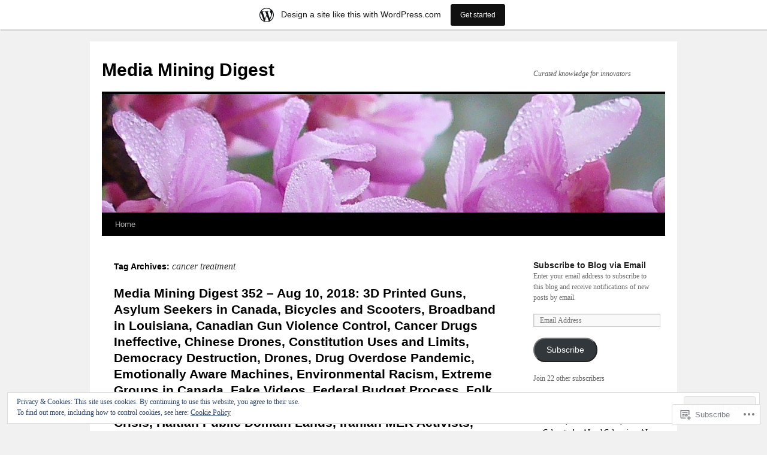

--- FILE ---
content_type: text/html; charset=UTF-8
request_url: https://virginiajim.wordpress.com/tag/cancer-treatment/
body_size: 40900
content:
<!DOCTYPE html>
<html lang="en">
<head>
<meta charset="UTF-8" />
<title>
cancer treatment | Media Mining Digest</title>
<link rel="profile" href="https://gmpg.org/xfn/11" />
<link rel="stylesheet" type="text/css" media="all" href="https://s0.wp.com/wp-content/themes/pub/twentyten/style.css?m=1659017451i&amp;ver=20190507" />
<link rel="pingback" href="https://virginiajim.wordpress.com/xmlrpc.php">
<meta name='robots' content='max-image-preview:large' />
<link rel='dns-prefetch' href='//s0.wp.com' />
<link rel='dns-prefetch' href='//af.pubmine.com' />
<link rel="alternate" type="application/rss+xml" title="Media Mining Digest &raquo; Feed" href="https://virginiajim.wordpress.com/feed/" />
<link rel="alternate" type="application/rss+xml" title="Media Mining Digest &raquo; Comments Feed" href="https://virginiajim.wordpress.com/comments/feed/" />
<link rel="alternate" type="application/rss+xml" title="Media Mining Digest &raquo; cancer treatment Tag Feed" href="https://virginiajim.wordpress.com/tag/cancer-treatment/feed/" />
	<script type="text/javascript">
		/* <![CDATA[ */
		function addLoadEvent(func) {
			var oldonload = window.onload;
			if (typeof window.onload != 'function') {
				window.onload = func;
			} else {
				window.onload = function () {
					oldonload();
					func();
				}
			}
		}
		/* ]]> */
	</script>
	<link crossorigin='anonymous' rel='stylesheet' id='all-css-0-1' href='/_static/??/wp-content/mu-plugins/widgets/eu-cookie-law/templates/style.css,/wp-content/blog-plugins/marketing-bar/css/marketing-bar.css?m=1761640963j&cssminify=yes' type='text/css' media='all' />
<style id='wp-emoji-styles-inline-css'>

	img.wp-smiley, img.emoji {
		display: inline !important;
		border: none !important;
		box-shadow: none !important;
		height: 1em !important;
		width: 1em !important;
		margin: 0 0.07em !important;
		vertical-align: -0.1em !important;
		background: none !important;
		padding: 0 !important;
	}
/*# sourceURL=wp-emoji-styles-inline-css */
</style>
<link crossorigin='anonymous' rel='stylesheet' id='all-css-2-1' href='/wp-content/plugins/gutenberg-core/v22.2.0/build/styles/block-library/style.css?m=1764855221i&cssminify=yes' type='text/css' media='all' />
<style id='wp-block-library-inline-css'>
.has-text-align-justify {
	text-align:justify;
}
.has-text-align-justify{text-align:justify;}

/*# sourceURL=wp-block-library-inline-css */
</style><style id='global-styles-inline-css'>
:root{--wp--preset--aspect-ratio--square: 1;--wp--preset--aspect-ratio--4-3: 4/3;--wp--preset--aspect-ratio--3-4: 3/4;--wp--preset--aspect-ratio--3-2: 3/2;--wp--preset--aspect-ratio--2-3: 2/3;--wp--preset--aspect-ratio--16-9: 16/9;--wp--preset--aspect-ratio--9-16: 9/16;--wp--preset--color--black: #000;--wp--preset--color--cyan-bluish-gray: #abb8c3;--wp--preset--color--white: #fff;--wp--preset--color--pale-pink: #f78da7;--wp--preset--color--vivid-red: #cf2e2e;--wp--preset--color--luminous-vivid-orange: #ff6900;--wp--preset--color--luminous-vivid-amber: #fcb900;--wp--preset--color--light-green-cyan: #7bdcb5;--wp--preset--color--vivid-green-cyan: #00d084;--wp--preset--color--pale-cyan-blue: #8ed1fc;--wp--preset--color--vivid-cyan-blue: #0693e3;--wp--preset--color--vivid-purple: #9b51e0;--wp--preset--color--blue: #0066cc;--wp--preset--color--medium-gray: #666;--wp--preset--color--light-gray: #f1f1f1;--wp--preset--gradient--vivid-cyan-blue-to-vivid-purple: linear-gradient(135deg,rgb(6,147,227) 0%,rgb(155,81,224) 100%);--wp--preset--gradient--light-green-cyan-to-vivid-green-cyan: linear-gradient(135deg,rgb(122,220,180) 0%,rgb(0,208,130) 100%);--wp--preset--gradient--luminous-vivid-amber-to-luminous-vivid-orange: linear-gradient(135deg,rgb(252,185,0) 0%,rgb(255,105,0) 100%);--wp--preset--gradient--luminous-vivid-orange-to-vivid-red: linear-gradient(135deg,rgb(255,105,0) 0%,rgb(207,46,46) 100%);--wp--preset--gradient--very-light-gray-to-cyan-bluish-gray: linear-gradient(135deg,rgb(238,238,238) 0%,rgb(169,184,195) 100%);--wp--preset--gradient--cool-to-warm-spectrum: linear-gradient(135deg,rgb(74,234,220) 0%,rgb(151,120,209) 20%,rgb(207,42,186) 40%,rgb(238,44,130) 60%,rgb(251,105,98) 80%,rgb(254,248,76) 100%);--wp--preset--gradient--blush-light-purple: linear-gradient(135deg,rgb(255,206,236) 0%,rgb(152,150,240) 100%);--wp--preset--gradient--blush-bordeaux: linear-gradient(135deg,rgb(254,205,165) 0%,rgb(254,45,45) 50%,rgb(107,0,62) 100%);--wp--preset--gradient--luminous-dusk: linear-gradient(135deg,rgb(255,203,112) 0%,rgb(199,81,192) 50%,rgb(65,88,208) 100%);--wp--preset--gradient--pale-ocean: linear-gradient(135deg,rgb(255,245,203) 0%,rgb(182,227,212) 50%,rgb(51,167,181) 100%);--wp--preset--gradient--electric-grass: linear-gradient(135deg,rgb(202,248,128) 0%,rgb(113,206,126) 100%);--wp--preset--gradient--midnight: linear-gradient(135deg,rgb(2,3,129) 0%,rgb(40,116,252) 100%);--wp--preset--font-size--small: 13px;--wp--preset--font-size--medium: 20px;--wp--preset--font-size--large: 36px;--wp--preset--font-size--x-large: 42px;--wp--preset--font-family--albert-sans: 'Albert Sans', sans-serif;--wp--preset--font-family--alegreya: Alegreya, serif;--wp--preset--font-family--arvo: Arvo, serif;--wp--preset--font-family--bodoni-moda: 'Bodoni Moda', serif;--wp--preset--font-family--bricolage-grotesque: 'Bricolage Grotesque', sans-serif;--wp--preset--font-family--cabin: Cabin, sans-serif;--wp--preset--font-family--chivo: Chivo, sans-serif;--wp--preset--font-family--commissioner: Commissioner, sans-serif;--wp--preset--font-family--cormorant: Cormorant, serif;--wp--preset--font-family--courier-prime: 'Courier Prime', monospace;--wp--preset--font-family--crimson-pro: 'Crimson Pro', serif;--wp--preset--font-family--dm-mono: 'DM Mono', monospace;--wp--preset--font-family--dm-sans: 'DM Sans', sans-serif;--wp--preset--font-family--dm-serif-display: 'DM Serif Display', serif;--wp--preset--font-family--domine: Domine, serif;--wp--preset--font-family--eb-garamond: 'EB Garamond', serif;--wp--preset--font-family--epilogue: Epilogue, sans-serif;--wp--preset--font-family--fahkwang: Fahkwang, sans-serif;--wp--preset--font-family--figtree: Figtree, sans-serif;--wp--preset--font-family--fira-sans: 'Fira Sans', sans-serif;--wp--preset--font-family--fjalla-one: 'Fjalla One', sans-serif;--wp--preset--font-family--fraunces: Fraunces, serif;--wp--preset--font-family--gabarito: Gabarito, system-ui;--wp--preset--font-family--ibm-plex-mono: 'IBM Plex Mono', monospace;--wp--preset--font-family--ibm-plex-sans: 'IBM Plex Sans', sans-serif;--wp--preset--font-family--ibarra-real-nova: 'Ibarra Real Nova', serif;--wp--preset--font-family--instrument-serif: 'Instrument Serif', serif;--wp--preset--font-family--inter: Inter, sans-serif;--wp--preset--font-family--josefin-sans: 'Josefin Sans', sans-serif;--wp--preset--font-family--jost: Jost, sans-serif;--wp--preset--font-family--libre-baskerville: 'Libre Baskerville', serif;--wp--preset--font-family--libre-franklin: 'Libre Franklin', sans-serif;--wp--preset--font-family--literata: Literata, serif;--wp--preset--font-family--lora: Lora, serif;--wp--preset--font-family--merriweather: Merriweather, serif;--wp--preset--font-family--montserrat: Montserrat, sans-serif;--wp--preset--font-family--newsreader: Newsreader, serif;--wp--preset--font-family--noto-sans-mono: 'Noto Sans Mono', sans-serif;--wp--preset--font-family--nunito: Nunito, sans-serif;--wp--preset--font-family--open-sans: 'Open Sans', sans-serif;--wp--preset--font-family--overpass: Overpass, sans-serif;--wp--preset--font-family--pt-serif: 'PT Serif', serif;--wp--preset--font-family--petrona: Petrona, serif;--wp--preset--font-family--piazzolla: Piazzolla, serif;--wp--preset--font-family--playfair-display: 'Playfair Display', serif;--wp--preset--font-family--plus-jakarta-sans: 'Plus Jakarta Sans', sans-serif;--wp--preset--font-family--poppins: Poppins, sans-serif;--wp--preset--font-family--raleway: Raleway, sans-serif;--wp--preset--font-family--roboto: Roboto, sans-serif;--wp--preset--font-family--roboto-slab: 'Roboto Slab', serif;--wp--preset--font-family--rubik: Rubik, sans-serif;--wp--preset--font-family--rufina: Rufina, serif;--wp--preset--font-family--sora: Sora, sans-serif;--wp--preset--font-family--source-sans-3: 'Source Sans 3', sans-serif;--wp--preset--font-family--source-serif-4: 'Source Serif 4', serif;--wp--preset--font-family--space-mono: 'Space Mono', monospace;--wp--preset--font-family--syne: Syne, sans-serif;--wp--preset--font-family--texturina: Texturina, serif;--wp--preset--font-family--urbanist: Urbanist, sans-serif;--wp--preset--font-family--work-sans: 'Work Sans', sans-serif;--wp--preset--spacing--20: 0.44rem;--wp--preset--spacing--30: 0.67rem;--wp--preset--spacing--40: 1rem;--wp--preset--spacing--50: 1.5rem;--wp--preset--spacing--60: 2.25rem;--wp--preset--spacing--70: 3.38rem;--wp--preset--spacing--80: 5.06rem;--wp--preset--shadow--natural: 6px 6px 9px rgba(0, 0, 0, 0.2);--wp--preset--shadow--deep: 12px 12px 50px rgba(0, 0, 0, 0.4);--wp--preset--shadow--sharp: 6px 6px 0px rgba(0, 0, 0, 0.2);--wp--preset--shadow--outlined: 6px 6px 0px -3px rgb(255, 255, 255), 6px 6px rgb(0, 0, 0);--wp--preset--shadow--crisp: 6px 6px 0px rgb(0, 0, 0);}:where(.is-layout-flex){gap: 0.5em;}:where(.is-layout-grid){gap: 0.5em;}body .is-layout-flex{display: flex;}.is-layout-flex{flex-wrap: wrap;align-items: center;}.is-layout-flex > :is(*, div){margin: 0;}body .is-layout-grid{display: grid;}.is-layout-grid > :is(*, div){margin: 0;}:where(.wp-block-columns.is-layout-flex){gap: 2em;}:where(.wp-block-columns.is-layout-grid){gap: 2em;}:where(.wp-block-post-template.is-layout-flex){gap: 1.25em;}:where(.wp-block-post-template.is-layout-grid){gap: 1.25em;}.has-black-color{color: var(--wp--preset--color--black) !important;}.has-cyan-bluish-gray-color{color: var(--wp--preset--color--cyan-bluish-gray) !important;}.has-white-color{color: var(--wp--preset--color--white) !important;}.has-pale-pink-color{color: var(--wp--preset--color--pale-pink) !important;}.has-vivid-red-color{color: var(--wp--preset--color--vivid-red) !important;}.has-luminous-vivid-orange-color{color: var(--wp--preset--color--luminous-vivid-orange) !important;}.has-luminous-vivid-amber-color{color: var(--wp--preset--color--luminous-vivid-amber) !important;}.has-light-green-cyan-color{color: var(--wp--preset--color--light-green-cyan) !important;}.has-vivid-green-cyan-color{color: var(--wp--preset--color--vivid-green-cyan) !important;}.has-pale-cyan-blue-color{color: var(--wp--preset--color--pale-cyan-blue) !important;}.has-vivid-cyan-blue-color{color: var(--wp--preset--color--vivid-cyan-blue) !important;}.has-vivid-purple-color{color: var(--wp--preset--color--vivid-purple) !important;}.has-black-background-color{background-color: var(--wp--preset--color--black) !important;}.has-cyan-bluish-gray-background-color{background-color: var(--wp--preset--color--cyan-bluish-gray) !important;}.has-white-background-color{background-color: var(--wp--preset--color--white) !important;}.has-pale-pink-background-color{background-color: var(--wp--preset--color--pale-pink) !important;}.has-vivid-red-background-color{background-color: var(--wp--preset--color--vivid-red) !important;}.has-luminous-vivid-orange-background-color{background-color: var(--wp--preset--color--luminous-vivid-orange) !important;}.has-luminous-vivid-amber-background-color{background-color: var(--wp--preset--color--luminous-vivid-amber) !important;}.has-light-green-cyan-background-color{background-color: var(--wp--preset--color--light-green-cyan) !important;}.has-vivid-green-cyan-background-color{background-color: var(--wp--preset--color--vivid-green-cyan) !important;}.has-pale-cyan-blue-background-color{background-color: var(--wp--preset--color--pale-cyan-blue) !important;}.has-vivid-cyan-blue-background-color{background-color: var(--wp--preset--color--vivid-cyan-blue) !important;}.has-vivid-purple-background-color{background-color: var(--wp--preset--color--vivid-purple) !important;}.has-black-border-color{border-color: var(--wp--preset--color--black) !important;}.has-cyan-bluish-gray-border-color{border-color: var(--wp--preset--color--cyan-bluish-gray) !important;}.has-white-border-color{border-color: var(--wp--preset--color--white) !important;}.has-pale-pink-border-color{border-color: var(--wp--preset--color--pale-pink) !important;}.has-vivid-red-border-color{border-color: var(--wp--preset--color--vivid-red) !important;}.has-luminous-vivid-orange-border-color{border-color: var(--wp--preset--color--luminous-vivid-orange) !important;}.has-luminous-vivid-amber-border-color{border-color: var(--wp--preset--color--luminous-vivid-amber) !important;}.has-light-green-cyan-border-color{border-color: var(--wp--preset--color--light-green-cyan) !important;}.has-vivid-green-cyan-border-color{border-color: var(--wp--preset--color--vivid-green-cyan) !important;}.has-pale-cyan-blue-border-color{border-color: var(--wp--preset--color--pale-cyan-blue) !important;}.has-vivid-cyan-blue-border-color{border-color: var(--wp--preset--color--vivid-cyan-blue) !important;}.has-vivid-purple-border-color{border-color: var(--wp--preset--color--vivid-purple) !important;}.has-vivid-cyan-blue-to-vivid-purple-gradient-background{background: var(--wp--preset--gradient--vivid-cyan-blue-to-vivid-purple) !important;}.has-light-green-cyan-to-vivid-green-cyan-gradient-background{background: var(--wp--preset--gradient--light-green-cyan-to-vivid-green-cyan) !important;}.has-luminous-vivid-amber-to-luminous-vivid-orange-gradient-background{background: var(--wp--preset--gradient--luminous-vivid-amber-to-luminous-vivid-orange) !important;}.has-luminous-vivid-orange-to-vivid-red-gradient-background{background: var(--wp--preset--gradient--luminous-vivid-orange-to-vivid-red) !important;}.has-very-light-gray-to-cyan-bluish-gray-gradient-background{background: var(--wp--preset--gradient--very-light-gray-to-cyan-bluish-gray) !important;}.has-cool-to-warm-spectrum-gradient-background{background: var(--wp--preset--gradient--cool-to-warm-spectrum) !important;}.has-blush-light-purple-gradient-background{background: var(--wp--preset--gradient--blush-light-purple) !important;}.has-blush-bordeaux-gradient-background{background: var(--wp--preset--gradient--blush-bordeaux) !important;}.has-luminous-dusk-gradient-background{background: var(--wp--preset--gradient--luminous-dusk) !important;}.has-pale-ocean-gradient-background{background: var(--wp--preset--gradient--pale-ocean) !important;}.has-electric-grass-gradient-background{background: var(--wp--preset--gradient--electric-grass) !important;}.has-midnight-gradient-background{background: var(--wp--preset--gradient--midnight) !important;}.has-small-font-size{font-size: var(--wp--preset--font-size--small) !important;}.has-medium-font-size{font-size: var(--wp--preset--font-size--medium) !important;}.has-large-font-size{font-size: var(--wp--preset--font-size--large) !important;}.has-x-large-font-size{font-size: var(--wp--preset--font-size--x-large) !important;}.has-albert-sans-font-family{font-family: var(--wp--preset--font-family--albert-sans) !important;}.has-alegreya-font-family{font-family: var(--wp--preset--font-family--alegreya) !important;}.has-arvo-font-family{font-family: var(--wp--preset--font-family--arvo) !important;}.has-bodoni-moda-font-family{font-family: var(--wp--preset--font-family--bodoni-moda) !important;}.has-bricolage-grotesque-font-family{font-family: var(--wp--preset--font-family--bricolage-grotesque) !important;}.has-cabin-font-family{font-family: var(--wp--preset--font-family--cabin) !important;}.has-chivo-font-family{font-family: var(--wp--preset--font-family--chivo) !important;}.has-commissioner-font-family{font-family: var(--wp--preset--font-family--commissioner) !important;}.has-cormorant-font-family{font-family: var(--wp--preset--font-family--cormorant) !important;}.has-courier-prime-font-family{font-family: var(--wp--preset--font-family--courier-prime) !important;}.has-crimson-pro-font-family{font-family: var(--wp--preset--font-family--crimson-pro) !important;}.has-dm-mono-font-family{font-family: var(--wp--preset--font-family--dm-mono) !important;}.has-dm-sans-font-family{font-family: var(--wp--preset--font-family--dm-sans) !important;}.has-dm-serif-display-font-family{font-family: var(--wp--preset--font-family--dm-serif-display) !important;}.has-domine-font-family{font-family: var(--wp--preset--font-family--domine) !important;}.has-eb-garamond-font-family{font-family: var(--wp--preset--font-family--eb-garamond) !important;}.has-epilogue-font-family{font-family: var(--wp--preset--font-family--epilogue) !important;}.has-fahkwang-font-family{font-family: var(--wp--preset--font-family--fahkwang) !important;}.has-figtree-font-family{font-family: var(--wp--preset--font-family--figtree) !important;}.has-fira-sans-font-family{font-family: var(--wp--preset--font-family--fira-sans) !important;}.has-fjalla-one-font-family{font-family: var(--wp--preset--font-family--fjalla-one) !important;}.has-fraunces-font-family{font-family: var(--wp--preset--font-family--fraunces) !important;}.has-gabarito-font-family{font-family: var(--wp--preset--font-family--gabarito) !important;}.has-ibm-plex-mono-font-family{font-family: var(--wp--preset--font-family--ibm-plex-mono) !important;}.has-ibm-plex-sans-font-family{font-family: var(--wp--preset--font-family--ibm-plex-sans) !important;}.has-ibarra-real-nova-font-family{font-family: var(--wp--preset--font-family--ibarra-real-nova) !important;}.has-instrument-serif-font-family{font-family: var(--wp--preset--font-family--instrument-serif) !important;}.has-inter-font-family{font-family: var(--wp--preset--font-family--inter) !important;}.has-josefin-sans-font-family{font-family: var(--wp--preset--font-family--josefin-sans) !important;}.has-jost-font-family{font-family: var(--wp--preset--font-family--jost) !important;}.has-libre-baskerville-font-family{font-family: var(--wp--preset--font-family--libre-baskerville) !important;}.has-libre-franklin-font-family{font-family: var(--wp--preset--font-family--libre-franklin) !important;}.has-literata-font-family{font-family: var(--wp--preset--font-family--literata) !important;}.has-lora-font-family{font-family: var(--wp--preset--font-family--lora) !important;}.has-merriweather-font-family{font-family: var(--wp--preset--font-family--merriweather) !important;}.has-montserrat-font-family{font-family: var(--wp--preset--font-family--montserrat) !important;}.has-newsreader-font-family{font-family: var(--wp--preset--font-family--newsreader) !important;}.has-noto-sans-mono-font-family{font-family: var(--wp--preset--font-family--noto-sans-mono) !important;}.has-nunito-font-family{font-family: var(--wp--preset--font-family--nunito) !important;}.has-open-sans-font-family{font-family: var(--wp--preset--font-family--open-sans) !important;}.has-overpass-font-family{font-family: var(--wp--preset--font-family--overpass) !important;}.has-pt-serif-font-family{font-family: var(--wp--preset--font-family--pt-serif) !important;}.has-petrona-font-family{font-family: var(--wp--preset--font-family--petrona) !important;}.has-piazzolla-font-family{font-family: var(--wp--preset--font-family--piazzolla) !important;}.has-playfair-display-font-family{font-family: var(--wp--preset--font-family--playfair-display) !important;}.has-plus-jakarta-sans-font-family{font-family: var(--wp--preset--font-family--plus-jakarta-sans) !important;}.has-poppins-font-family{font-family: var(--wp--preset--font-family--poppins) !important;}.has-raleway-font-family{font-family: var(--wp--preset--font-family--raleway) !important;}.has-roboto-font-family{font-family: var(--wp--preset--font-family--roboto) !important;}.has-roboto-slab-font-family{font-family: var(--wp--preset--font-family--roboto-slab) !important;}.has-rubik-font-family{font-family: var(--wp--preset--font-family--rubik) !important;}.has-rufina-font-family{font-family: var(--wp--preset--font-family--rufina) !important;}.has-sora-font-family{font-family: var(--wp--preset--font-family--sora) !important;}.has-source-sans-3-font-family{font-family: var(--wp--preset--font-family--source-sans-3) !important;}.has-source-serif-4-font-family{font-family: var(--wp--preset--font-family--source-serif-4) !important;}.has-space-mono-font-family{font-family: var(--wp--preset--font-family--space-mono) !important;}.has-syne-font-family{font-family: var(--wp--preset--font-family--syne) !important;}.has-texturina-font-family{font-family: var(--wp--preset--font-family--texturina) !important;}.has-urbanist-font-family{font-family: var(--wp--preset--font-family--urbanist) !important;}.has-work-sans-font-family{font-family: var(--wp--preset--font-family--work-sans) !important;}
/*# sourceURL=global-styles-inline-css */
</style>

<style id='classic-theme-styles-inline-css'>
/*! This file is auto-generated */
.wp-block-button__link{color:#fff;background-color:#32373c;border-radius:9999px;box-shadow:none;text-decoration:none;padding:calc(.667em + 2px) calc(1.333em + 2px);font-size:1.125em}.wp-block-file__button{background:#32373c;color:#fff;text-decoration:none}
/*# sourceURL=/wp-includes/css/classic-themes.min.css */
</style>
<link crossorigin='anonymous' rel='stylesheet' id='all-css-4-1' href='/_static/??-eJyNj+sOgjAMhV/I0oBG8YfxWdioON0t65Dw9hZIvMSE+KdpT853doZDBB18Jp8x2r4znlEHZYO+M1ZFWRclsHHREiR6FDtsDeeXAziPlgrNvMGPINfDOyuR6C42eXI4ak1DlpzY1rAhCgNKxUTMINOZ3kG+Csg/3CJj7BXmQYRRVFwK/uedfwHzm2ulEkloJ2uH4vo416COAkiVJpvgvw642MakCT27U7mvy3pbVcfD7QlstJXp&cssminify=yes' type='text/css' media='all' />
<style id='jetpack-global-styles-frontend-style-inline-css'>
:root { --font-headings: unset; --font-base: unset; --font-headings-default: -apple-system,BlinkMacSystemFont,"Segoe UI",Roboto,Oxygen-Sans,Ubuntu,Cantarell,"Helvetica Neue",sans-serif; --font-base-default: -apple-system,BlinkMacSystemFont,"Segoe UI",Roboto,Oxygen-Sans,Ubuntu,Cantarell,"Helvetica Neue",sans-serif;}
/*# sourceURL=jetpack-global-styles-frontend-style-inline-css */
</style>
<link crossorigin='anonymous' rel='stylesheet' id='all-css-6-1' href='/wp-content/themes/h4/global.css?m=1420737423i&cssminify=yes' type='text/css' media='all' />
<script type="text/javascript" id="wpcom-actionbar-placeholder-js-extra">
/* <![CDATA[ */
var actionbardata = {"siteID":"721387","postID":"0","siteURL":"https://virginiajim.wordpress.com","xhrURL":"https://virginiajim.wordpress.com/wp-admin/admin-ajax.php","nonce":"6dfe660a43","isLoggedIn":"","statusMessage":"","subsEmailDefault":"instantly","proxyScriptUrl":"https://s0.wp.com/wp-content/js/wpcom-proxy-request.js?m=1513050504i&amp;ver=20211021","i18n":{"followedText":"New posts from this site will now appear in your \u003Ca href=\"https://wordpress.com/reader\"\u003EReader\u003C/a\u003E","foldBar":"Collapse this bar","unfoldBar":"Expand this bar","shortLinkCopied":"Shortlink copied to clipboard."}};
//# sourceURL=wpcom-actionbar-placeholder-js-extra
/* ]]> */
</script>
<script type="text/javascript" id="jetpack-mu-wpcom-settings-js-before">
/* <![CDATA[ */
var JETPACK_MU_WPCOM_SETTINGS = {"assetsUrl":"https://s0.wp.com/wp-content/mu-plugins/jetpack-mu-wpcom-plugin/sun/jetpack_vendor/automattic/jetpack-mu-wpcom/src/build/"};
//# sourceURL=jetpack-mu-wpcom-settings-js-before
/* ]]> */
</script>
<script crossorigin='anonymous' type='text/javascript'  src='/_static/??/wp-content/js/rlt-proxy.js,/wp-content/blog-plugins/wordads-classes/js/cmp/v2/cmp-non-gdpr.js?m=1720530689j'></script>
<script type="text/javascript" id="rlt-proxy-js-after">
/* <![CDATA[ */
	rltInitialize( {"token":null,"iframeOrigins":["https:\/\/widgets.wp.com"]} );
//# sourceURL=rlt-proxy-js-after
/* ]]> */
</script>
<link rel="EditURI" type="application/rsd+xml" title="RSD" href="https://virginiajim.wordpress.com/xmlrpc.php?rsd" />
<meta name="generator" content="WordPress.com" />

<!-- Jetpack Open Graph Tags -->
<meta property="og:type" content="website" />
<meta property="og:title" content="cancer treatment &#8211; Media Mining Digest" />
<meta property="og:url" content="https://virginiajim.wordpress.com/tag/cancer-treatment/" />
<meta property="og:site_name" content="Media Mining Digest" />
<meta property="og:image" content="https://s0.wp.com/i/blank.jpg?m=1383295312i" />
<meta property="og:image:width" content="200" />
<meta property="og:image:height" content="200" />
<meta property="og:image:alt" content="" />
<meta property="og:locale" content="en_US" />
<meta property="fb:app_id" content="249643311490" />

<!-- End Jetpack Open Graph Tags -->
<link rel="shortcut icon" type="image/x-icon" href="https://s0.wp.com/i/favicon.ico?m=1713425267i" sizes="16x16 24x24 32x32 48x48" />
<link rel="icon" type="image/x-icon" href="https://s0.wp.com/i/favicon.ico?m=1713425267i" sizes="16x16 24x24 32x32 48x48" />
<link rel="apple-touch-icon" href="https://s0.wp.com/i/webclip.png?m=1713868326i" />
<link rel='openid.server' href='https://virginiajim.wordpress.com/?openidserver=1' />
<link rel='openid.delegate' href='https://virginiajim.wordpress.com/' />
<link rel="search" type="application/opensearchdescription+xml" href="https://virginiajim.wordpress.com/osd.xml" title="Media Mining Digest" />
<link rel="search" type="application/opensearchdescription+xml" href="https://s1.wp.com/opensearch.xml" title="WordPress.com" />
<meta name="description" content="Posts about cancer treatment written by virginiajim" />
<script type="text/javascript">
/* <![CDATA[ */
var wa_client = {}; wa_client.cmd = []; wa_client.config = { 'blog_id': 721387, 'blog_language': 'en', 'is_wordads': false, 'hosting_type': 0, 'afp_account_id': null, 'afp_host_id': 5038568878849053, 'theme': 'pub/twentyten', '_': { 'title': 'Advertisement', 'privacy_settings': 'Privacy Settings' }, 'formats': [ 'belowpost', 'bottom_sticky', 'sidebar_sticky_right', 'sidebar', 'gutenberg_rectangle', 'gutenberg_leaderboard', 'gutenberg_mobile_leaderboard', 'gutenberg_skyscraper' ] };
/* ]]> */
</script>
		<script type="text/javascript">

			window.doNotSellCallback = function() {

				var linkElements = [
					'a[href="https://wordpress.com/?ref=footer_blog"]',
					'a[href="https://wordpress.com/?ref=footer_website"]',
					'a[href="https://wordpress.com/?ref=vertical_footer"]',
					'a[href^="https://wordpress.com/?ref=footer_segment_"]',
				].join(',');

				var dnsLink = document.createElement( 'a' );
				dnsLink.href = 'https://wordpress.com/advertising-program-optout/';
				dnsLink.classList.add( 'do-not-sell-link' );
				dnsLink.rel = 'nofollow';
				dnsLink.style.marginLeft = '0.5em';
				dnsLink.textContent = 'Do Not Sell or Share My Personal Information';

				var creditLinks = document.querySelectorAll( linkElements );

				if ( 0 === creditLinks.length ) {
					return false;
				}

				Array.prototype.forEach.call( creditLinks, function( el ) {
					el.insertAdjacentElement( 'afterend', dnsLink );
				});

				return true;
			};

		</script>
		<script type="text/javascript">
	window.google_analytics_uacct = "UA-52447-2";
</script>

<script type="text/javascript">
	var _gaq = _gaq || [];
	_gaq.push(['_setAccount', 'UA-52447-2']);
	_gaq.push(['_gat._anonymizeIp']);
	_gaq.push(['_setDomainName', 'wordpress.com']);
	_gaq.push(['_initData']);
	_gaq.push(['_trackPageview']);

	(function() {
		var ga = document.createElement('script'); ga.type = 'text/javascript'; ga.async = true;
		ga.src = ('https:' == document.location.protocol ? 'https://ssl' : 'http://www') + '.google-analytics.com/ga.js';
		(document.getElementsByTagName('head')[0] || document.getElementsByTagName('body')[0]).appendChild(ga);
	})();
</script>
<link crossorigin='anonymous' rel='stylesheet' id='all-css-0-3' href='/wp-content/mu-plugins/jetpack-plugin/sun/_inc/build/subscriptions/subscriptions.min.css?m=1753981412i&cssminify=yes' type='text/css' media='all' />
</head>

<body class="archive tag tag-cancer-treatment tag-436000 wp-theme-pubtwentyten customizer-styles-applied single-author jetpack-reblog-enabled has-marketing-bar has-marketing-bar-theme-twenty-ten">
<div id="wrapper" class="hfeed">
	<div id="header">
		<div id="masthead">
			<div id="branding" role="banner">
								<div id="site-title">
					<span>
						<a href="https://virginiajim.wordpress.com/" title="Media Mining Digest" rel="home">Media Mining Digest</a>
					</span>
				</div>
				<div id="site-description">Curated knowledge for innovators</div>

									<a class="home-link" href="https://virginiajim.wordpress.com/" title="Media Mining Digest" rel="home">
						<img src="https://virginiajim.wordpress.com/wp-content/uploads/2012/03/cropped-p11702991.jpg" width="940" height="198" alt="" />
					</a>
								</div><!-- #branding -->

			<div id="access" role="navigation">
								<div class="skip-link screen-reader-text"><a href="#content" title="Skip to content">Skip to content</a></div>
				<div class="menu"><ul>
<li ><a href="https://virginiajim.wordpress.com/">Home</a></li></ul></div>
			</div><!-- #access -->
		</div><!-- #masthead -->
	</div><!-- #header -->

	<div id="main">

		<div id="container">
			<div id="content" role="main">

				<h1 class="page-title">Tag Archives: <span>cancer treatment</span></h1>

				



	
			<div id="post-5467" class="post-5467 post type-post status-publish format-standard hentry category-uncategorized tag-3d-printed-guns tag-aging-in-the-zone tag-agriculture-pest-control tag-ai-human-voices tag-ai-weiwei-documentary tag-alien-life tag-anesthesia-questions tag-art-of-war tag-asylum-seekers-in-canada tag-bicycles-and-scooters tag-broadband-in-colorado tag-broadband-in-louisiana tag-building-specifications tag-calm-clarity tag-canadian-floods tag-canadian-gun-violence-control tag-cancer-drugs-ineffective tag-cancer-treatment tag-chinese-drones tag-climate-change-overview tag-comey-interview tag-community-resilience-reader tag-constitution-construction tag-constitution-uses-and-limits tag-daca-spins tag-democracy-destruction tag-donna-brazile-interview tag-drone-auvsi tag-drone-inspection-company tag-drone-law tag-drone-reviewer tag-drone-safety-programs tag-drone-swarms tag-drones-and-lidar tag-drones-at-puget-sound-energy tag-drones-for-security tag-drones-in-cinematography tag-drones-tethered tag-drug-overdose-pandemic tag-emmett-till-investigation tag-emotionally-aware-machines tag-environmental-racism tag-extreme-groups-in-canada tag-fake-videos tag-federal-budget-process tag-fermi-paradox tag-firearms-injuries tag-folk-tunes tag-food-myths tag-games-as-recruiting-tool tag-girls-education-crisis tag-global-conflict tag-global-health-inequality tag-greyhound-bus-service-stops-in-western-canada tag-gun-violence tag-haitian-public-domain-lands tag-hearing-aids tag-hip-fractures tag-immigrant-children-separation tag-indigenous-canadian-languages tag-iranian-mek-activists tag-islam-perspectives tag-lgbtq-community tag-liver-disease-treatment tag-mafia-in-vancouver tag-making-a-difference tag-marrero-calderon tag-mercury-poisoning-in-canada tag-migrant-causes tag-military-pilot-career tag-minority-unemployment-in-canada tag-monkee-michael-nesmith tag-natural-language-processing tag-next-generation-responsibilities tag-opioid-epidemic tag-organic-foods tag-planet-saving-acts tag-pod-save-america tag-police-and-justice tag-political-polarization tag-prescription-drug-problems tag-psychedelics-by-pollan tag-ptsd-history tag-racial-income-gap tag-racial-questions tag-recycling tag-reddit-creation tag-refugee-crisis tag-regenerative-farming tag-spencer-christian tag-stacey-abrams tag-suicides tag-sustainability-trends tag-syrian-religious-refugees tag-technology-trends tag-teenage-depression tag-treason-discussion tag-trump-vs-environment tag-venture-capitalists tag-washington-farewell-speech tag-waste-reduction tag-white-collar-automation tag-women-in-china">
			<h2 class="entry-title"><a href="https://virginiajim.wordpress.com/2018/08/11/media-mining-digest-352-aug-10-2018-3d-printed-guns-asylum-seekers-in-canada-bicycles-and-scooters-broadband-in-louisiana-canadian-gun-violence-control-cancer-drugs-ineffective-chine/" rel="bookmark">Media Mining Digest 352 – Aug 10, 2018: 3D Printed Guns, Asylum Seekers in Canada, Bicycles and Scooters, Broadband in Louisiana, Canadian Gun Violence Control, Cancer Drugs Ineffective, Chinese Drones, Constitution Uses and Limits, Democracy Destruction, Drones, Drug Overdose Pandemic, Emotionally Aware Machines, Environmental Racism, Extreme Groups in Canada, Fake Videos, Federal Budget Process, Folk Tunes, Food Myths, Games as Recruiting Tool, Girls Education Crisis, Haitian Public Domain Lands, Iranian MEK Activists, Islam Perspectives, LGBTQ Community, Liver Disease Treatment, Mafia in Vancouver, Mercury Poisoning in Canada, Migrant Causes, Military Pilot Career, Minority Unemployment in Canada, Next Generation Responsibilities, Organic Foods, Planet Saving Acts, Police and Justice,  PTSD History, Racial Income Gap, Recycling, Regenerative Farming, Suicides, Sustainability Trends, Syrian Religious Refugees, Teenage Depression, Treason Discussion, Trump vs Environment, Washington Farewell Speech, Waste Reduction, White Collar Automation, Women in&nbsp;China</a></h2>

			<div class="entry-meta">
				<span class="meta-prep meta-prep-author">Posted on</span> <a href="https://virginiajim.wordpress.com/2018/08/11/media-mining-digest-352-aug-10-2018-3d-printed-guns-asylum-seekers-in-canada-bicycles-and-scooters-broadband-in-louisiana-canadian-gun-violence-control-cancer-drugs-ineffective-chine/" title="4:57 pm" rel="bookmark"><span class="entry-date">August 11, 2018</span></a> <span class="meta-sep">by</span> <span class="author vcard"><a class="url fn n" href="https://virginiajim.wordpress.com/author/virginiajim/" title="View all posts by virginiajim">virginiajim</a></span>			</div><!-- .entry-meta -->

					<div class="entry-summary">
				<p>Exercise your ears: the 104 podcasts shown below present the best ideas, information and stories from a larger group of 730 for the week, to hear while your hands and eyes are busy. Get all the files as a group &hellip; <a href="https://virginiajim.wordpress.com/2018/08/11/media-mining-digest-352-aug-10-2018-3d-printed-guns-asylum-seekers-in-canada-bicycles-and-scooters-broadband-in-louisiana-canadian-gun-violence-control-cancer-drugs-ineffective-chine/">Continue reading <span class="meta-nav">&rarr;</span></a></p>
			</div><!-- .entry-summary -->
	
			<div class="entry-utility">
													<span class="cat-links">
						<span class="entry-utility-prep entry-utility-prep-cat-links">Posted in</span> <a href="https://virginiajim.wordpress.com/category/uncategorized/" rel="category tag">Uncategorized</a>					</span>
					<span class="meta-sep">|</span>
				
								<span class="tag-links">
					<span class="entry-utility-prep entry-utility-prep-tag-links">Tagged</span> <a href="https://virginiajim.wordpress.com/tag/3d-printed-guns/" rel="tag">3D Printed Guns</a>, <a href="https://virginiajim.wordpress.com/tag/aging-in-the-zone/" rel="tag">Aging in the Zone</a>, <a href="https://virginiajim.wordpress.com/tag/agriculture-pest-control/" rel="tag">Agriculture Pest Control</a>, <a href="https://virginiajim.wordpress.com/tag/ai-human-voices/" rel="tag">AI Human Voices</a>, <a href="https://virginiajim.wordpress.com/tag/ai-weiwei-documentary/" rel="tag">Ai Weiwei Documentary</a>, <a href="https://virginiajim.wordpress.com/tag/alien-life/" rel="tag">Alien Life</a>, <a href="https://virginiajim.wordpress.com/tag/anesthesia-questions/" rel="tag">Anesthesia Questions</a>, <a href="https://virginiajim.wordpress.com/tag/art-of-war/" rel="tag">Art of War</a>, <a href="https://virginiajim.wordpress.com/tag/asylum-seekers-in-canada/" rel="tag">Asylum Seekers in Canada</a>, <a href="https://virginiajim.wordpress.com/tag/bicycles-and-scooters/" rel="tag">Bicycles and Scooters</a>, <a href="https://virginiajim.wordpress.com/tag/broadband-in-colorado/" rel="tag">broadband in Colorado</a>, <a href="https://virginiajim.wordpress.com/tag/broadband-in-louisiana/" rel="tag">Broadband in Louisiana</a>, <a href="https://virginiajim.wordpress.com/tag/building-specifications/" rel="tag">Building Specifications</a>, <a href="https://virginiajim.wordpress.com/tag/calm-clarity/" rel="tag">Calm Clarity</a>, <a href="https://virginiajim.wordpress.com/tag/canadian-floods/" rel="tag">Canadian Floods</a>, <a href="https://virginiajim.wordpress.com/tag/canadian-gun-violence-control/" rel="tag">Canadian Gun Violence Control</a>, <a href="https://virginiajim.wordpress.com/tag/cancer-drugs-ineffective/" rel="tag">Cancer Drugs Ineffective</a>, <a href="https://virginiajim.wordpress.com/tag/cancer-treatment/" rel="tag">cancer treatment</a>, <a href="https://virginiajim.wordpress.com/tag/chinese-drones/" rel="tag">Chinese Drones</a>, <a href="https://virginiajim.wordpress.com/tag/climate-change-overview/" rel="tag">Climate Change Overview</a>, <a href="https://virginiajim.wordpress.com/tag/comey-interview/" rel="tag">Comey Interview</a>, <a href="https://virginiajim.wordpress.com/tag/community-resilience-reader/" rel="tag">Community Resilience Reader</a>, <a href="https://virginiajim.wordpress.com/tag/constitution-construction/" rel="tag">Constitution Construction</a>, <a href="https://virginiajim.wordpress.com/tag/constitution-uses-and-limits/" rel="tag">Constitution Uses and Limits</a>, <a href="https://virginiajim.wordpress.com/tag/daca-spins/" rel="tag">DACA Spins</a>, <a href="https://virginiajim.wordpress.com/tag/democracy-destruction/" rel="tag">Democracy Destruction</a>, <a href="https://virginiajim.wordpress.com/tag/donna-brazile-interview/" rel="tag">Donna Brazile Interview</a>, <a href="https://virginiajim.wordpress.com/tag/drone-auvsi/" rel="tag">Drone AUVSI</a>, <a href="https://virginiajim.wordpress.com/tag/drone-inspection-company/" rel="tag">Drone Inspection Company</a>, <a href="https://virginiajim.wordpress.com/tag/drone-law/" rel="tag">Drone Law</a>, <a href="https://virginiajim.wordpress.com/tag/drone-reviewer/" rel="tag">Drone Reviewer</a>, <a href="https://virginiajim.wordpress.com/tag/drone-safety-programs/" rel="tag">Drone Safety Programs</a>, <a href="https://virginiajim.wordpress.com/tag/drone-swarms/" rel="tag">Drone Swarms</a>, <a href="https://virginiajim.wordpress.com/tag/drones-and-lidar/" rel="tag">Drones and Lidar</a>, <a href="https://virginiajim.wordpress.com/tag/drones-at-puget-sound-energy/" rel="tag">Drones at Puget Sound Energy</a>, <a href="https://virginiajim.wordpress.com/tag/drones-for-security/" rel="tag">Drones for Security</a>, <a href="https://virginiajim.wordpress.com/tag/drones-in-cinematography/" rel="tag">Drones in Cinematography</a>, <a href="https://virginiajim.wordpress.com/tag/drones-tethered/" rel="tag">Drones Tethered</a>, <a href="https://virginiajim.wordpress.com/tag/drug-overdose-pandemic/" rel="tag">Drug Overdose Pandemic</a>, <a href="https://virginiajim.wordpress.com/tag/emmett-till-investigation/" rel="tag">Emmett Till Investigation</a>, <a href="https://virginiajim.wordpress.com/tag/emotionally-aware-machines/" rel="tag">Emotionally Aware Machines</a>, <a href="https://virginiajim.wordpress.com/tag/environmental-racism/" rel="tag">Environmental Racism</a>, <a href="https://virginiajim.wordpress.com/tag/extreme-groups-in-canada/" rel="tag">Extreme Groups in Canada</a>, <a href="https://virginiajim.wordpress.com/tag/fake-videos/" rel="tag">Fake Videos</a>, <a href="https://virginiajim.wordpress.com/tag/federal-budget-process/" rel="tag">Federal Budget Process</a>, <a href="https://virginiajim.wordpress.com/tag/fermi-paradox/" rel="tag">Fermi Paradox</a>, <a href="https://virginiajim.wordpress.com/tag/firearms-injuries/" rel="tag">Firearms Injuries</a>, <a href="https://virginiajim.wordpress.com/tag/folk-tunes/" rel="tag">Folk Tunes</a>, <a href="https://virginiajim.wordpress.com/tag/food-myths/" rel="tag">Food Myths</a>, <a href="https://virginiajim.wordpress.com/tag/games-as-recruiting-tool/" rel="tag">Games as Recruiting Tool</a>, <a href="https://virginiajim.wordpress.com/tag/girls-education-crisis/" rel="tag">Girls Education Crisis</a>, <a href="https://virginiajim.wordpress.com/tag/global-conflict/" rel="tag">Global Conflict</a>, <a href="https://virginiajim.wordpress.com/tag/global-health-inequality/" rel="tag">Global Health Inequality</a>, <a href="https://virginiajim.wordpress.com/tag/greyhound-bus-service-stops-in-western-canada/" rel="tag">Greyhound Bus Service Stops in Western Canada</a>, <a href="https://virginiajim.wordpress.com/tag/gun-violence/" rel="tag">Gun Violence</a>, <a href="https://virginiajim.wordpress.com/tag/haitian-public-domain-lands/" rel="tag">Haitian Public Domain Lands</a>, <a href="https://virginiajim.wordpress.com/tag/hearing-aids/" rel="tag">Hearing Aids</a>, <a href="https://virginiajim.wordpress.com/tag/hip-fractures/" rel="tag">Hip Fractures</a>, <a href="https://virginiajim.wordpress.com/tag/immigrant-children-separation/" rel="tag">Immigrant Children Separation</a>, <a href="https://virginiajim.wordpress.com/tag/indigenous-canadian-languages/" rel="tag">Indigenous Canadian Languages</a>, <a href="https://virginiajim.wordpress.com/tag/iranian-mek-activists/" rel="tag">Iranian MEK Activists</a>, <a href="https://virginiajim.wordpress.com/tag/islam-perspectives/" rel="tag">Islam Perspectives</a>, <a href="https://virginiajim.wordpress.com/tag/lgbtq-community/" rel="tag">LGBTQ Community</a>, <a href="https://virginiajim.wordpress.com/tag/liver-disease-treatment/" rel="tag">Liver Disease Treatment</a>, <a href="https://virginiajim.wordpress.com/tag/mafia-in-vancouver/" rel="tag">Mafia in Vancouver</a>, <a href="https://virginiajim.wordpress.com/tag/making-a-difference/" rel="tag">Making a Difference</a>, <a href="https://virginiajim.wordpress.com/tag/marrero-calderon/" rel="tag">Marrero-Calderon</a>, <a href="https://virginiajim.wordpress.com/tag/mercury-poisoning-in-canada/" rel="tag">Mercury Poisoning in Canada</a>, <a href="https://virginiajim.wordpress.com/tag/migrant-causes/" rel="tag">Migrant Causes</a>, <a href="https://virginiajim.wordpress.com/tag/military-pilot-career/" rel="tag">Military Pilot Career</a>, <a href="https://virginiajim.wordpress.com/tag/minority-unemployment-in-canada/" rel="tag">Minority Unemployment in Canada</a>, <a href="https://virginiajim.wordpress.com/tag/monkee-michael-nesmith/" rel="tag">Monkee Michael Nesmith</a>, <a href="https://virginiajim.wordpress.com/tag/natural-language-processing/" rel="tag">Natural Language Processing</a>, <a href="https://virginiajim.wordpress.com/tag/next-generation-responsibilities/" rel="tag">Next Generation Responsibilities</a>, <a href="https://virginiajim.wordpress.com/tag/opioid-epidemic/" rel="tag">Opioid Epidemic</a>, <a href="https://virginiajim.wordpress.com/tag/organic-foods/" rel="tag">Organic Foods</a>, <a href="https://virginiajim.wordpress.com/tag/planet-saving-acts/" rel="tag">Planet Saving acts</a>, <a href="https://virginiajim.wordpress.com/tag/pod-save-america/" rel="tag">Pod Save America</a>, <a href="https://virginiajim.wordpress.com/tag/police-and-justice/" rel="tag">Police and Justice</a>, <a href="https://virginiajim.wordpress.com/tag/political-polarization/" rel="tag">Political Polarization</a>, <a href="https://virginiajim.wordpress.com/tag/prescription-drug-problems/" rel="tag">Prescription Drug Problems</a>, <a href="https://virginiajim.wordpress.com/tag/psychedelics-by-pollan/" rel="tag">Psychedelics by Pollan</a>, <a href="https://virginiajim.wordpress.com/tag/ptsd-history/" rel="tag">PTSD History</a>, <a href="https://virginiajim.wordpress.com/tag/racial-income-gap/" rel="tag">Racial Income Gap</a>, <a href="https://virginiajim.wordpress.com/tag/racial-questions/" rel="tag">Racial Questions</a>, <a href="https://virginiajim.wordpress.com/tag/recycling/" rel="tag">Recycling</a>, <a href="https://virginiajim.wordpress.com/tag/reddit-creation/" rel="tag">Reddit Creation</a>, <a href="https://virginiajim.wordpress.com/tag/refugee-crisis/" rel="tag">Refugee Crisis</a>, <a href="https://virginiajim.wordpress.com/tag/regenerative-farming/" rel="tag">Regenerative Farming</a>, <a href="https://virginiajim.wordpress.com/tag/spencer-christian/" rel="tag">Spencer Christian</a>, <a href="https://virginiajim.wordpress.com/tag/stacey-abrams/" rel="tag">Stacey Abrams</a>, <a href="https://virginiajim.wordpress.com/tag/suicides/" rel="tag">Suicides</a>, <a href="https://virginiajim.wordpress.com/tag/sustainability-trends/" rel="tag">Sustainability Trends</a>, <a href="https://virginiajim.wordpress.com/tag/syrian-religious-refugees/" rel="tag">Syrian Religious Refugees</a>, <a href="https://virginiajim.wordpress.com/tag/technology-trends/" rel="tag">technology trends</a>, <a href="https://virginiajim.wordpress.com/tag/teenage-depression/" rel="tag">Teenage Depression</a>, <a href="https://virginiajim.wordpress.com/tag/treason-discussion/" rel="tag">Treason Discussion</a>, <a href="https://virginiajim.wordpress.com/tag/trump-vs-environment/" rel="tag">Trump vs Environment</a>, <a href="https://virginiajim.wordpress.com/tag/venture-capitalists/" rel="tag">venture capitalists</a>, <a href="https://virginiajim.wordpress.com/tag/washington-farewell-speech/" rel="tag">Washington Farewell Speech</a>, <a href="https://virginiajim.wordpress.com/tag/waste-reduction/" rel="tag">Waste Reduction</a>, <a href="https://virginiajim.wordpress.com/tag/white-collar-automation/" rel="tag">White Collar Automation</a>, <a href="https://virginiajim.wordpress.com/tag/women-in-china/" rel="tag">Women in China</a>				</span>
				<span class="meta-sep">|</span>
				
				<span class="comments-link"><a href="https://virginiajim.wordpress.com/2018/08/11/media-mining-digest-352-aug-10-2018-3d-printed-guns-asylum-seekers-in-canada-bicycles-and-scooters-broadband-in-louisiana-canadian-gun-violence-control-cancer-drugs-ineffective-chine/#respond">Leave a comment</a></span>

							</div><!-- .entry-utility -->
		</div><!-- #post-5467 -->

		
	

	
			<div id="post-5214" class="post-5214 post type-post status-publish format-standard hentry category-uncategorized tag-911-memorial-designer tag-affordable-housing-crisis tag-africa-future tag-age-friendly-county tag-agriculture-scholarship tag-air-pollution-measurement tag-airline-careers tag-al-franken-on-washington tag-al-gore-inconvenient-sequel tag-alternate-housing-ideas tag-australian-bank-crisis tag-automatic-glasses-and-peerism tag-babysitting tag-back-injury-exercises tag-backfire-effect tag-bedbugs tag-bicycle-sharing tag-bicycling-trends tag-bicycling-women tag-big-data-discussion tag-biohacking tag-bisexuality tag-blind-accessibility-engineer tag-blind-educator tag-blind-woodworkers tag-blood-quantum-limits tag-broadband-in-oregon tag-broadband-in-san-francisco tag-broccoli-benefits tag-business-leaders-in-government tag-cable-stayed-bridges tag-california-health-care-model tag-california-recycling-declines tag-canadian-wildfires tag-cancer-detection tag-cancer-treatment tag-carry-nation tag-chef-skills tag-childhood-trauma-impact tag-china-u-s-war-potential tag-cities-of-the-future tag-climate-change-in-canada tag-climate-denial tag-climate-system-dynamics tag-cloud-seeding tag-cohousing tag-computer-scammer-story tag-coral-reef-documentary tag-coral-reefs tag-corruption-on-the-reservation tag-critical-care-nursing tag-cybersecurity tag-democrats-economic-plan tag-design-anthropology tag-design-magazine-editor tag-design-symbols tag-diabetic-reversal-with-ketogenic-diet tag-diagnosing-machines tag-dolphin-research tag-dunkirk tag-eating-crickets tag-ecigarette-impact tag-eclipse-for-2017 tag-economists-job-market tag-electric-car-era tag-electric-car-trends tag-emotional-brain tag-energy-poverty-solutions tag-entrepreneurial-mentor tag-essential-health-coverage tag-extraterrestrial-life-search tag-fake-news-creation-technology tag-farming-hawaii-indoors tag-fat-and-cholesterol-and-statin-drugs tag-fest-sketch tag-financial-markets-and-trading-places tag-financial-plans tag-financial-wisdom tag-flight-research-at-nasa tag-foreign-languages-and-national-security tag-frederick-douglass tag-girl-gamers tag-global-seed-vault tag-google-antitrust-fine tag-graphic-designer tag-gut-microbiome-questions tag-hillbilly-elegy-book-discussion tag-hispanic-radio-personality tag-historian-harari tag-house-construction-drawings tag-house-renovation tag-humor-in-an-unfunny-world tag-hyperloop-transport tag-index-investing tag-institution-innovation tag-isis-organization tag-jane-austin tag-jessica-williams tag-job-satisfaction tag-john-hockenberry tag-kickstarter-co-founder tag-lgbtq-refugees tag-liberian-president tag-lower-back-pain tag-machine-diagnostics tag-magnitsky-act-and-putin tag-marie-claire-editor tag-measurement-standardization tag-medical-big-data-uses tag-medical-errors tag-military-nun tag-minority-mental-health tag-museum-of-lost-objects tag-muslim-explorer-ibn-battuta tag-nasa-historian-bill-barry tag-native-american-abuse tag-native-american-politics tag-nato-future tag-negative-comments-removal-ai tag-north-dakota-jobs-decline tag-olfactory-cells-everywhere tag-opioid-crisis-control tag-organ-donations tag-organizational-leader tag-paper-tape-dispenser tag-pelvic-floor-dysfunction tag-pharmacy-industry-transparency tag-piranha-solution tag-plant-research tag-pluralism tag-policies-and-procedures tag-political-police tag-pollution-measurement tag-racism tag-reptilian-thinking tag-republican-trend-identification tag-salem-witch-trials tag-small-arms-tracking tag-smuggled-immigrants-deaths tag-solar-roadways tag-spy-satellites tag-story-telling tag-summer-of-love tag-tech-chick-tips tag-trump-brain-drain tag-trump-deceit tag-trump-mental-condition tag-turkey-tries-journalists tag-universal-basic-income tag-veganism tag-violent-extremism-form-of-resistance tag-water-trends tag-white-house-deputy-chief-of-staff tag-ww-ii-in-china">
			<h2 class="entry-title"><a href="https://virginiajim.wordpress.com/2017/08/18/media-mining-digest-301-aug-18-2017-affordable-housing-crisis-africa-future-age-friendly-county-agriculture-scholarship-air-pollution-measurement-airline-careers-al-franken-on-washi/" rel="bookmark">Media Mining Digest 301 – Aug 18, 2017:  Affordable Housing Crisis, Africa Future, Age Friendly County, Agriculture Scholarship, Air Pollution Measurement, Airline Careers, Al Franken on Washington, Al Gore Inconvenient Sequel, Alternate Housing Ideas, Automatic Glasses and Peerism, Back Injury Exercises, Backfire Effect, Bicycling Women, Big Data Discussion, Biohacking, Bisexuality, Blind Accessibility Engineer, Blood Quantum Limits, Broadband in San Francisco, Broccoli Benefits, Business Leaders in Government, California Health Care Model, Canadian Wildfires, Cancer Detection, Chef Skills, Childhood Trauma Impact, China-U.S. War Potential, Cities of the Future, Climate Change in Canada, Cohousing, Computer Scammer Story, Coral Reef Documentary, Corruption on the Reservation, Critical Care Nursing, Cybersecurity, Democrats Economic Plan, Design Anthropology, Diabetic Reversal with Ketogenic Diet, Dunkirk, Eating Crickets, Ecigarette Impact, Eclipse for 2017, Electric Car Trends, Energy Poverty Solutions, Essential Health Coverage, Fake News Creation Technology, Farming Hawaii Indoors, Fat and Cholesterol and Statin Drugs, Financial Plans, Financial Wisdom, Girl Gamers, Global Seed Vault, Google Antitrust Fine, Graphic Designer, Gut Microbiome Questions, Hispanic Radio Personality, Historian Harari, Humor in an Unfunny World, Hyperloop Transport, Index Investing, ISIS Organization, Job Satisfaction, Kickstarter Co-founder, LGBTQ Refugees, Lower Back Pain, Magnitsky Act and Putin, Medical Big Data Uses, Medical Errors, Military Nun, Minority Mental Health, Museum of Lost Objects, Muslim Explorer Ibn Battuta, NASA Historian Bill Barry, Native American Abuse, Native American Politics, Negative Comments Removal AI, North Dakota Jobs Decline, Organ Donations, Organizational leader, Paper Tape Dispenser, Pelvic Floor Dysfunction, Pharmacy Industry Transparency, Plant Research, Pluralism, Policies and Procedures, Political Police, Pollution Measurement, Racism, Reptilian Thinking, Republican Trend Identification, Small Arms Tracking, Smuggled Immigrants Deaths, Solar Roadways, Spy Satellites, Story Telling, Trump Brain Drain, Trump Deceit, Trump Mental Condition, Turkey Tries Journalists, Universal Basic Income, Violent Extremism Form of Resistance, Water Trends, WW II in&nbsp;China</a></h2>

			<div class="entry-meta">
				<span class="meta-prep meta-prep-author">Posted on</span> <a href="https://virginiajim.wordpress.com/2017/08/18/media-mining-digest-301-aug-18-2017-affordable-housing-crisis-africa-future-age-friendly-county-agriculture-scholarship-air-pollution-measurement-airline-careers-al-franken-on-washi/" title="10:18 pm" rel="bookmark"><span class="entry-date">August 18, 2017</span></a> <span class="meta-sep">by</span> <span class="author vcard"><a class="url fn n" href="https://virginiajim.wordpress.com/author/virginiajim/" title="View all posts by virginiajim">virginiajim</a></span>			</div><!-- .entry-meta -->

					<div class="entry-summary">
				<p>Exercise your ears: the 180 podcasts shown below present the best ideas, information and stories from a larger group of 575 for the week, to hear while your hands and eyes are busy. Get all the files as a group &hellip; <a href="https://virginiajim.wordpress.com/2017/08/18/media-mining-digest-301-aug-18-2017-affordable-housing-crisis-africa-future-age-friendly-county-agriculture-scholarship-air-pollution-measurement-airline-careers-al-franken-on-washi/">Continue reading <span class="meta-nav">&rarr;</span></a></p>
			</div><!-- .entry-summary -->
	
			<div class="entry-utility">
													<span class="cat-links">
						<span class="entry-utility-prep entry-utility-prep-cat-links">Posted in</span> <a href="https://virginiajim.wordpress.com/category/uncategorized/" rel="category tag">Uncategorized</a>					</span>
					<span class="meta-sep">|</span>
				
								<span class="tag-links">
					<span class="entry-utility-prep entry-utility-prep-tag-links">Tagged</span> <a href="https://virginiajim.wordpress.com/tag/911-memorial-designer/" rel="tag">911 memorial Designer</a>, <a href="https://virginiajim.wordpress.com/tag/affordable-housing-crisis/" rel="tag">Affordable Housing Crisis</a>, <a href="https://virginiajim.wordpress.com/tag/africa-future/" rel="tag">Africa Future</a>, <a href="https://virginiajim.wordpress.com/tag/age-friendly-county/" rel="tag">Age Friendly County</a>, <a href="https://virginiajim.wordpress.com/tag/agriculture-scholarship/" rel="tag">Agriculture Scholarship</a>, <a href="https://virginiajim.wordpress.com/tag/air-pollution-measurement/" rel="tag">Air Pollution Measurement</a>, <a href="https://virginiajim.wordpress.com/tag/airline-careers/" rel="tag">Airline Careers</a>, <a href="https://virginiajim.wordpress.com/tag/al-franken-on-washington/" rel="tag">Al Franken on Washington</a>, <a href="https://virginiajim.wordpress.com/tag/al-gore-inconvenient-sequel/" rel="tag">Al Gore Inconvenient Sequel</a>, <a href="https://virginiajim.wordpress.com/tag/alternate-housing-ideas/" rel="tag">Alternate Housing Ideas</a>, <a href="https://virginiajim.wordpress.com/tag/australian-bank-crisis/" rel="tag">Australian Bank Crisis</a>, <a href="https://virginiajim.wordpress.com/tag/automatic-glasses-and-peerism/" rel="tag">Automatic Glasses and Peerism</a>, <a href="https://virginiajim.wordpress.com/tag/babysitting/" rel="tag">Babysitting</a>, <a href="https://virginiajim.wordpress.com/tag/back-injury-exercises/" rel="tag">Back Injury Exercises</a>, <a href="https://virginiajim.wordpress.com/tag/backfire-effect/" rel="tag">Backfire Effect</a>, <a href="https://virginiajim.wordpress.com/tag/bedbugs/" rel="tag">Bedbugs</a>, <a href="https://virginiajim.wordpress.com/tag/bicycle-sharing/" rel="tag">Bicycle Sharing</a>, <a href="https://virginiajim.wordpress.com/tag/bicycling-trends/" rel="tag">Bicycling Trends</a>, <a href="https://virginiajim.wordpress.com/tag/bicycling-women/" rel="tag">Bicycling Women</a>, <a href="https://virginiajim.wordpress.com/tag/big-data-discussion/" rel="tag">Big Data Discussion</a>, <a href="https://virginiajim.wordpress.com/tag/biohacking/" rel="tag">Biohacking</a>, <a href="https://virginiajim.wordpress.com/tag/bisexuality/" rel="tag">Bisexuality</a>, <a href="https://virginiajim.wordpress.com/tag/blind-accessibility-engineer/" rel="tag">Blind Accessibility Engineer</a>, <a href="https://virginiajim.wordpress.com/tag/blind-educator/" rel="tag">Blind Educator</a>, <a href="https://virginiajim.wordpress.com/tag/blind-woodworkers/" rel="tag">Blind Woodworkers</a>, <a href="https://virginiajim.wordpress.com/tag/blood-quantum-limits/" rel="tag">Blood Quantum Limits</a>, <a href="https://virginiajim.wordpress.com/tag/broadband-in-oregon/" rel="tag">Broadband in Oregon</a>, <a href="https://virginiajim.wordpress.com/tag/broadband-in-san-francisco/" rel="tag">Broadband in San Francisco</a>, <a href="https://virginiajim.wordpress.com/tag/broccoli-benefits/" rel="tag">Broccoli Benefits</a>, <a href="https://virginiajim.wordpress.com/tag/business-leaders-in-government/" rel="tag">Business Leaders in Government</a>, <a href="https://virginiajim.wordpress.com/tag/cable-stayed-bridges/" rel="tag">Cable Stayed Bridges</a>, <a href="https://virginiajim.wordpress.com/tag/california-health-care-model/" rel="tag">California Health Care Model</a>, <a href="https://virginiajim.wordpress.com/tag/california-recycling-declines/" rel="tag">California Recycling Declines</a>, <a href="https://virginiajim.wordpress.com/tag/canadian-wildfires/" rel="tag">Canadian Wildfires</a>, <a href="https://virginiajim.wordpress.com/tag/cancer-detection/" rel="tag">cancer detection</a>, <a href="https://virginiajim.wordpress.com/tag/cancer-treatment/" rel="tag">cancer treatment</a>, <a href="https://virginiajim.wordpress.com/tag/carry-nation/" rel="tag">Carry Nation</a>, <a href="https://virginiajim.wordpress.com/tag/chef-skills/" rel="tag">Chef Skills</a>, <a href="https://virginiajim.wordpress.com/tag/childhood-trauma-impact/" rel="tag">Childhood Trauma Impact</a>, <a href="https://virginiajim.wordpress.com/tag/china-u-s-war-potential/" rel="tag">China-U.S. War Potential</a>, <a href="https://virginiajim.wordpress.com/tag/cities-of-the-future/" rel="tag">Cities of the Future</a>, <a href="https://virginiajim.wordpress.com/tag/climate-change-in-canada/" rel="tag">Climate Change in Canada</a>, <a href="https://virginiajim.wordpress.com/tag/climate-denial/" rel="tag">Climate Denial</a>, <a href="https://virginiajim.wordpress.com/tag/climate-system-dynamics/" rel="tag">Climate System Dynamics</a>, <a href="https://virginiajim.wordpress.com/tag/cloud-seeding/" rel="tag">Cloud Seeding</a>, <a href="https://virginiajim.wordpress.com/tag/cohousing/" rel="tag">Cohousing</a>, <a href="https://virginiajim.wordpress.com/tag/computer-scammer-story/" rel="tag">Computer Scammer Story</a>, <a href="https://virginiajim.wordpress.com/tag/coral-reef-documentary/" rel="tag">Coral Reef Documentary</a>, <a href="https://virginiajim.wordpress.com/tag/coral-reefs/" rel="tag">coral reefs</a>, <a href="https://virginiajim.wordpress.com/tag/corruption-on-the-reservation/" rel="tag">Corruption on the Reservation</a>, <a href="https://virginiajim.wordpress.com/tag/critical-care-nursing/" rel="tag">Critical Care Nursing</a>, <a href="https://virginiajim.wordpress.com/tag/cybersecurity/" rel="tag">cybersecurity</a>, <a href="https://virginiajim.wordpress.com/tag/democrats-economic-plan/" rel="tag">Democrats Economic Plan</a>, <a href="https://virginiajim.wordpress.com/tag/design-anthropology/" rel="tag">Design Anthropology</a>, <a href="https://virginiajim.wordpress.com/tag/design-magazine-editor/" rel="tag">Design Magazine Editor</a>, <a href="https://virginiajim.wordpress.com/tag/design-symbols/" rel="tag">Design Symbols</a>, <a href="https://virginiajim.wordpress.com/tag/diabetic-reversal-with-ketogenic-diet/" rel="tag">Diabetic Reversal with Ketogenic Diet</a>, <a href="https://virginiajim.wordpress.com/tag/diagnosing-machines/" rel="tag">Diagnosing Machines</a>, <a href="https://virginiajim.wordpress.com/tag/dolphin-research/" rel="tag">Dolphin Research</a>, <a href="https://virginiajim.wordpress.com/tag/dunkirk/" rel="tag">Dunkirk</a>, <a href="https://virginiajim.wordpress.com/tag/eating-crickets/" rel="tag">Eating Crickets</a>, <a href="https://virginiajim.wordpress.com/tag/ecigarette-impact/" rel="tag">Ecigarette Impact</a>, <a href="https://virginiajim.wordpress.com/tag/eclipse-for-2017/" rel="tag">Eclipse for 2017</a>, <a href="https://virginiajim.wordpress.com/tag/economists-job-market/" rel="tag">Economists Job Market</a>, <a href="https://virginiajim.wordpress.com/tag/electric-car-era/" rel="tag">Electric Car Era</a>, <a href="https://virginiajim.wordpress.com/tag/electric-car-trends/" rel="tag">Electric Car Trends</a>, <a href="https://virginiajim.wordpress.com/tag/emotional-brain/" rel="tag">Emotional Brain</a>, <a href="https://virginiajim.wordpress.com/tag/energy-poverty-solutions/" rel="tag">Energy Poverty Solutions</a>, <a href="https://virginiajim.wordpress.com/tag/entrepreneurial-mentor/" rel="tag">Entrepreneurial Mentor</a>, <a href="https://virginiajim.wordpress.com/tag/essential-health-coverage/" rel="tag">Essential Health Coverage</a>, <a href="https://virginiajim.wordpress.com/tag/extraterrestrial-life-search/" rel="tag">Extraterrestrial Life Search</a>, <a href="https://virginiajim.wordpress.com/tag/fake-news-creation-technology/" rel="tag">Fake News Creation Technology</a>, <a href="https://virginiajim.wordpress.com/tag/farming-hawaii-indoors/" rel="tag">Farming Hawaii Indoors</a>, <a href="https://virginiajim.wordpress.com/tag/fat-and-cholesterol-and-statin-drugs/" rel="tag">Fat and Cholesterol and Statin Drugs</a>, <a href="https://virginiajim.wordpress.com/tag/fest-sketch/" rel="tag">Fest Sketch</a>, <a href="https://virginiajim.wordpress.com/tag/financial-markets-and-trading-places/" rel="tag">Financial Markets and Trading Places</a>, <a href="https://virginiajim.wordpress.com/tag/financial-plans/" rel="tag">Financial Plans</a>, <a href="https://virginiajim.wordpress.com/tag/financial-wisdom/" rel="tag">Financial Wisdom</a>, <a href="https://virginiajim.wordpress.com/tag/flight-research-at-nasa/" rel="tag">Flight Research at NASA</a>, <a href="https://virginiajim.wordpress.com/tag/foreign-languages-and-national-security/" rel="tag">Foreign Languages and National Security</a>, <a href="https://virginiajim.wordpress.com/tag/frederick-douglass/" rel="tag">Frederick Douglass</a>, <a href="https://virginiajim.wordpress.com/tag/girl-gamers/" rel="tag">Girl Gamers</a>, <a href="https://virginiajim.wordpress.com/tag/global-seed-vault/" rel="tag">Global Seed Vault</a>, <a href="https://virginiajim.wordpress.com/tag/google-antitrust-fine/" rel="tag">Google Antitrust Fine</a>, <a href="https://virginiajim.wordpress.com/tag/graphic-designer/" rel="tag">Graphic Designer</a>, <a href="https://virginiajim.wordpress.com/tag/gut-microbiome-questions/" rel="tag">Gut Microbiome Questions</a>, <a href="https://virginiajim.wordpress.com/tag/hillbilly-elegy-book-discussion/" rel="tag">Hillbilly Elegy Book Discussion</a>, <a href="https://virginiajim.wordpress.com/tag/hispanic-radio-personality/" rel="tag">Hispanic Radio Personality</a>, <a href="https://virginiajim.wordpress.com/tag/historian-harari/" rel="tag">Historian Harari</a>, <a href="https://virginiajim.wordpress.com/tag/house-construction-drawings/" rel="tag">House Construction Drawings</a>, <a href="https://virginiajim.wordpress.com/tag/house-renovation/" rel="tag">House Renovation</a>, <a href="https://virginiajim.wordpress.com/tag/humor-in-an-unfunny-world/" rel="tag">Humor in an Unfunny World</a>, <a href="https://virginiajim.wordpress.com/tag/hyperloop-transport/" rel="tag">Hyperloop Transport</a>, <a href="https://virginiajim.wordpress.com/tag/index-investing/" rel="tag">Index Investing</a>, <a href="https://virginiajim.wordpress.com/tag/institution-innovation/" rel="tag">Institution Innovation</a>, <a href="https://virginiajim.wordpress.com/tag/isis-organization/" rel="tag">ISIS Organization</a>, <a href="https://virginiajim.wordpress.com/tag/jane-austin/" rel="tag">Jane Austin</a>, <a href="https://virginiajim.wordpress.com/tag/jessica-williams/" rel="tag">Jessica Williams</a>, <a href="https://virginiajim.wordpress.com/tag/job-satisfaction/" rel="tag">job satisfaction</a>, <a href="https://virginiajim.wordpress.com/tag/john-hockenberry/" rel="tag">John Hockenberry</a>, <a href="https://virginiajim.wordpress.com/tag/kickstarter-co-founder/" rel="tag">Kickstarter Co-founder</a>, <a href="https://virginiajim.wordpress.com/tag/lgbtq-refugees/" rel="tag">LGBTQ Refugees</a>, <a href="https://virginiajim.wordpress.com/tag/liberian-president/" rel="tag">Liberian President</a>, <a href="https://virginiajim.wordpress.com/tag/lower-back-pain/" rel="tag">Lower Back Pain</a>, <a href="https://virginiajim.wordpress.com/tag/machine-diagnostics/" rel="tag">Machine Diagnostics</a>, <a href="https://virginiajim.wordpress.com/tag/magnitsky-act-and-putin/" rel="tag">Magnitsky Act and Putin</a>, <a href="https://virginiajim.wordpress.com/tag/marie-claire-editor/" rel="tag">Marie Claire Editor</a>, <a href="https://virginiajim.wordpress.com/tag/measurement-standardization/" rel="tag">Measurement Standardization</a>, <a href="https://virginiajim.wordpress.com/tag/medical-big-data-uses/" rel="tag">Medical Big Data Uses</a>, <a href="https://virginiajim.wordpress.com/tag/medical-errors/" rel="tag">Medical Errors</a>, <a href="https://virginiajim.wordpress.com/tag/military-nun/" rel="tag">Military Nun</a>, <a href="https://virginiajim.wordpress.com/tag/minority-mental-health/" rel="tag">Minority Mental Health</a>, <a href="https://virginiajim.wordpress.com/tag/museum-of-lost-objects/" rel="tag">Museum of Lost Objects</a>, <a href="https://virginiajim.wordpress.com/tag/muslim-explorer-ibn-battuta/" rel="tag">Muslim Explorer Ibn Battuta</a>, <a href="https://virginiajim.wordpress.com/tag/nasa-historian-bill-barry/" rel="tag">NASA Historian Bill Barry</a>, <a href="https://virginiajim.wordpress.com/tag/native-american-abuse/" rel="tag">Native American Abuse</a>, <a href="https://virginiajim.wordpress.com/tag/native-american-politics/" rel="tag">Native American Politics</a>, <a href="https://virginiajim.wordpress.com/tag/nato-future/" rel="tag">NATO Future</a>, <a href="https://virginiajim.wordpress.com/tag/negative-comments-removal-ai/" rel="tag">Negative Comments Removal AI</a>, <a href="https://virginiajim.wordpress.com/tag/north-dakota-jobs-decline/" rel="tag">North Dakota Jobs Decline</a>, <a href="https://virginiajim.wordpress.com/tag/olfactory-cells-everywhere/" rel="tag">Olfactory Cells Everywhere</a>, <a href="https://virginiajim.wordpress.com/tag/opioid-crisis-control/" rel="tag">Opioid Crisis Control</a>, <a href="https://virginiajim.wordpress.com/tag/organ-donations/" rel="tag">Organ Donations</a>, <a href="https://virginiajim.wordpress.com/tag/organizational-leader/" rel="tag">Organizational leader</a>, <a href="https://virginiajim.wordpress.com/tag/paper-tape-dispenser/" rel="tag">Paper Tape Dispenser</a>, <a href="https://virginiajim.wordpress.com/tag/pelvic-floor-dysfunction/" rel="tag">Pelvic Floor Dysfunction</a>, <a href="https://virginiajim.wordpress.com/tag/pharmacy-industry-transparency/" rel="tag">Pharmacy Industry Transparency</a>, <a href="https://virginiajim.wordpress.com/tag/piranha-solution/" rel="tag">Piranha Solution</a>, <a href="https://virginiajim.wordpress.com/tag/plant-research/" rel="tag">Plant Research</a>, <a href="https://virginiajim.wordpress.com/tag/pluralism/" rel="tag">Pluralism</a>, <a href="https://virginiajim.wordpress.com/tag/policies-and-procedures/" rel="tag">Policies and Procedures</a>, <a href="https://virginiajim.wordpress.com/tag/political-police/" rel="tag">Political Police</a>, <a href="https://virginiajim.wordpress.com/tag/pollution-measurement/" rel="tag">Pollution Measurement</a>, <a href="https://virginiajim.wordpress.com/tag/racism/" rel="tag">racism</a>, <a href="https://virginiajim.wordpress.com/tag/reptilian-thinking/" rel="tag">Reptilian Thinking</a>, <a href="https://virginiajim.wordpress.com/tag/republican-trend-identification/" rel="tag">Republican Trend Identification</a>, <a href="https://virginiajim.wordpress.com/tag/salem-witch-trials/" rel="tag">Salem Witch Trials</a>, <a href="https://virginiajim.wordpress.com/tag/small-arms-tracking/" rel="tag">Small Arms Tracking</a>, <a href="https://virginiajim.wordpress.com/tag/smuggled-immigrants-deaths/" rel="tag">Smuggled Immigrants Deaths</a>, <a href="https://virginiajim.wordpress.com/tag/solar-roadways/" rel="tag">Solar Roadways</a>, <a href="https://virginiajim.wordpress.com/tag/spy-satellites/" rel="tag">Spy Satellites</a>, <a href="https://virginiajim.wordpress.com/tag/story-telling/" rel="tag">Story Telling</a>, <a href="https://virginiajim.wordpress.com/tag/summer-of-love/" rel="tag">Summer of Love</a>, <a href="https://virginiajim.wordpress.com/tag/tech-chick-tips/" rel="tag">Tech Chick Tips</a>, <a href="https://virginiajim.wordpress.com/tag/trump-brain-drain/" rel="tag">Trump Brain Drain</a>, <a href="https://virginiajim.wordpress.com/tag/trump-deceit/" rel="tag">Trump Deceit</a>, <a href="https://virginiajim.wordpress.com/tag/trump-mental-condition/" rel="tag">Trump Mental Condition</a>, <a href="https://virginiajim.wordpress.com/tag/turkey-tries-journalists/" rel="tag">Turkey Tries Journalists</a>, <a href="https://virginiajim.wordpress.com/tag/universal-basic-income/" rel="tag">Universal Basic Income</a>, <a href="https://virginiajim.wordpress.com/tag/veganism/" rel="tag">Veganism</a>, <a href="https://virginiajim.wordpress.com/tag/violent-extremism-form-of-resistance/" rel="tag">Violent Extremism Form of Resistance</a>, <a href="https://virginiajim.wordpress.com/tag/water-trends/" rel="tag">Water Trends</a>, <a href="https://virginiajim.wordpress.com/tag/white-house-deputy-chief-of-staff/" rel="tag">White House Deputy Chief of Staff</a>, <a href="https://virginiajim.wordpress.com/tag/ww-ii-in-china/" rel="tag">WW II in China</a>				</span>
				<span class="meta-sep">|</span>
				
				<span class="comments-link"><a href="https://virginiajim.wordpress.com/2017/08/18/media-mining-digest-301-aug-18-2017-affordable-housing-crisis-africa-future-age-friendly-county-agriculture-scholarship-air-pollution-measurement-airline-careers-al-franken-on-washi/#respond">Leave a comment</a></span>

							</div><!-- .entry-utility -->
		</div><!-- #post-5214 -->

		
	

	
			<div id="post-5011" class="post-5011 post type-post status-publish format-standard hentry category-uncategorized tag-ageing tag-aging-and-mobility tag-aids-concerns tag-albanias-cannabis tag-aleppo-overview tag-american-progressive-movement tag-angies-list-founder tag-animal-work-rights tag-arctic-ice-melt tag-bacon-story tag-behavioral-economics tag-blind-parents tag-bronze-age-collapse tag-california-trends tag-canadian-shooting-hazards tag-canadian-startups tag-cancer-treatment tag-cesar-chavez-march tag-chaos-value tag-childhood-adversities tag-climate-change tag-cold-war tag-cuban-gay-scene tag-dementia-decline tag-digital-culture tag-disabled-in-wheelchairs tag-dollar-history tag-election-rigging tag-electoral-college tag-end-of-life-care tag-energy-defined tag-fake-news tag-female-hazards tag-feminism tag-fidel-castro tag-hair-business tag-hate-speech tag-health-care-in-britain tag-high-speed-cameras tag-jury-selection tag-justice-system-concerns tag-lighting-history tag-louisiana-justice tag-mars-explorer tag-mental-health-research tag-national-security tag-navigating-nature tag-nbc-chimes tag-oligarchy-defined tag-palm-oil-impact tag-pandemic-prediction tag-parkinsons-case tag-particle-physics tag-phantom-limb-pain tag-photosynthesis-improvement tag-placebos tag-polymer-scientist tag-salt-history tag-science-careers tag-sea-rise-reaction tag-seminole-wars tag-social-enterprise-solutions tag-survival-skills-for-kids tag-thyroid-problems tag-trade-policy tag-trump tag-veteran-affairs-deficiencies tag-vitamin-d-supplements tag-vitex tag-voting-fraud-in-nh tag-weapons-of-math-destruction tag-welfare-roadtrip tag-white-house-renovation tag-wilderness-art tag-working-women tag-world-war-one">
			<h2 class="entry-title"><a href="https://virginiajim.wordpress.com/2016/12/09/media-mining-digest-265-dec-9-2016-ageing-aging-and-mobility-aids-concerns-albanias-cannabis-aleppo-overview-american-progressive-movement-angies-list-founder-animal-work-rights/" rel="bookmark">Media Mining Digest 265 – Dec 9, 2016: Ageing, Aging and Mobility, AIDS Concerns, Albania&#8217;s Cannabis, Aleppo Overview, American Progressive Movement, Angies List Founder, Animal Work Rights, Arctic Ice Melt, Bacon Story, Behavioral Economics, Blind Parents, Bronze Age Collapse, California Trends, Canadian Startups, Canadian Shooting Hazards, Cancer Treatment, Cesar Chavez March, Chaos Value, Childhood Adversities, Climate Change, Cold War, Cuban Gay Scene, Dementia Decline, Digital Culture, Disabled in Wheelchairs, Dollar History, Election Rigging, Electoral College, End of Life Care, Energy Defined, Fake News, Female Hazards, Feminism, Fidel Castro, Hair Business, Hate Speech, Health Care in Britain, High Speed Cameras, Jury Selection, Justice System Concerns, Lighting History, Louisiana Justice, Mars Explorer, Mental Health Research, National Security, Navigating Nature, NBC Chimes, Oligarchy Defined, Palm Oil Impact, Pandemic Prediction, Parkinson&#8217;s Case, Particle Physics, Phantom Limb Pain, Photosynthesis Improvement, Placebos, Polymer Scientist, Salt History, Science Careers, Sea Rise Reaction, Seminole Wars, Social Enterprise Solutions, Survival Skills for Kids, Thyroid Problems, Trade Policy, Trump, Veteran Affairs Deficiencies, Vitamin D Supplements, Vitex, Voting Fraud in NH, Weapons of Math Destruction, Welfare Roadtrip, White House Renovation, Wilderness Art, Working Women, World War&nbsp;One</a></h2>

			<div class="entry-meta">
				<span class="meta-prep meta-prep-author">Posted on</span> <a href="https://virginiajim.wordpress.com/2016/12/09/media-mining-digest-265-dec-9-2016-ageing-aging-and-mobility-aids-concerns-albanias-cannabis-aleppo-overview-american-progressive-movement-angies-list-founder-animal-work-rights/" title="8:45 pm" rel="bookmark"><span class="entry-date">December 9, 2016</span></a> <span class="meta-sep">by</span> <span class="author vcard"><a class="url fn n" href="https://virginiajim.wordpress.com/author/virginiajim/" title="View all posts by virginiajim">virginiajim</a></span>			</div><!-- .entry-meta -->

					<div class="entry-summary">
				<p>Earobics &#8211; aerobics for the brain: the 99 podcasts shown below present the best ideas, information and stories from a larger group of 255 for the week for your ears while your hands and eyes are busy. Double or ctrl-click &hellip; <a href="https://virginiajim.wordpress.com/2016/12/09/media-mining-digest-265-dec-9-2016-ageing-aging-and-mobility-aids-concerns-albanias-cannabis-aleppo-overview-american-progressive-movement-angies-list-founder-animal-work-rights/">Continue reading <span class="meta-nav">&rarr;</span></a></p>
			</div><!-- .entry-summary -->
	
			<div class="entry-utility">
													<span class="cat-links">
						<span class="entry-utility-prep entry-utility-prep-cat-links">Posted in</span> <a href="https://virginiajim.wordpress.com/category/uncategorized/" rel="category tag">Uncategorized</a>					</span>
					<span class="meta-sep">|</span>
				
								<span class="tag-links">
					<span class="entry-utility-prep entry-utility-prep-tag-links">Tagged</span> <a href="https://virginiajim.wordpress.com/tag/ageing/" rel="tag">ageing</a>, <a href="https://virginiajim.wordpress.com/tag/aging-and-mobility/" rel="tag">Aging and Mobility</a>, <a href="https://virginiajim.wordpress.com/tag/aids-concerns/" rel="tag">AIDS Concerns</a>, <a href="https://virginiajim.wordpress.com/tag/albanias-cannabis/" rel="tag">Albania's Cannabis</a>, <a href="https://virginiajim.wordpress.com/tag/aleppo-overview/" rel="tag">Aleppo Overview</a>, <a href="https://virginiajim.wordpress.com/tag/american-progressive-movement/" rel="tag">American Progressive Movement</a>, <a href="https://virginiajim.wordpress.com/tag/angies-list-founder/" rel="tag">Angies List Founder</a>, <a href="https://virginiajim.wordpress.com/tag/animal-work-rights/" rel="tag">Animal Work Rights</a>, <a href="https://virginiajim.wordpress.com/tag/arctic-ice-melt/" rel="tag">Arctic Ice Melt</a>, <a href="https://virginiajim.wordpress.com/tag/bacon-story/" rel="tag">Bacon Story</a>, <a href="https://virginiajim.wordpress.com/tag/behavioral-economics/" rel="tag">behavioral economics</a>, <a href="https://virginiajim.wordpress.com/tag/blind-parents/" rel="tag">Blind Parents</a>, <a href="https://virginiajim.wordpress.com/tag/bronze-age-collapse/" rel="tag">Bronze Age Collapse</a>, <a href="https://virginiajim.wordpress.com/tag/california-trends/" rel="tag">California Trends</a>, <a href="https://virginiajim.wordpress.com/tag/canadian-shooting-hazards/" rel="tag">Canadian Shooting Hazards</a>, <a href="https://virginiajim.wordpress.com/tag/canadian-startups/" rel="tag">Canadian Startups</a>, <a href="https://virginiajim.wordpress.com/tag/cancer-treatment/" rel="tag">cancer treatment</a>, <a href="https://virginiajim.wordpress.com/tag/cesar-chavez-march/" rel="tag">Cesar Chavez March</a>, <a href="https://virginiajim.wordpress.com/tag/chaos-value/" rel="tag">Chaos Value</a>, <a href="https://virginiajim.wordpress.com/tag/childhood-adversities/" rel="tag">Childhood Adversities</a>, <a href="https://virginiajim.wordpress.com/tag/climate-change/" rel="tag">climate change</a>, <a href="https://virginiajim.wordpress.com/tag/cold-war/" rel="tag">Cold War</a>, <a href="https://virginiajim.wordpress.com/tag/cuban-gay-scene/" rel="tag">Cuban Gay Scene</a>, <a href="https://virginiajim.wordpress.com/tag/dementia-decline/" rel="tag">Dementia Decline</a>, <a href="https://virginiajim.wordpress.com/tag/digital-culture/" rel="tag">Digital Culture</a>, <a href="https://virginiajim.wordpress.com/tag/disabled-in-wheelchairs/" rel="tag">Disabled in Wheelchairs</a>, <a href="https://virginiajim.wordpress.com/tag/dollar-history/" rel="tag">Dollar History</a>, <a href="https://virginiajim.wordpress.com/tag/election-rigging/" rel="tag">Election Rigging</a>, <a href="https://virginiajim.wordpress.com/tag/electoral-college/" rel="tag">Electoral College</a>, <a href="https://virginiajim.wordpress.com/tag/end-of-life-care/" rel="tag">End of Life Care</a>, <a href="https://virginiajim.wordpress.com/tag/energy-defined/" rel="tag">Energy Defined</a>, <a href="https://virginiajim.wordpress.com/tag/fake-news/" rel="tag">Fake News</a>, <a href="https://virginiajim.wordpress.com/tag/female-hazards/" rel="tag">Female Hazards</a>, <a href="https://virginiajim.wordpress.com/tag/feminism/" rel="tag">Feminism</a>, <a href="https://virginiajim.wordpress.com/tag/fidel-castro/" rel="tag">Fidel Castro</a>, <a href="https://virginiajim.wordpress.com/tag/hair-business/" rel="tag">Hair Business</a>, <a href="https://virginiajim.wordpress.com/tag/hate-speech/" rel="tag">Hate Speech</a>, <a href="https://virginiajim.wordpress.com/tag/health-care-in-britain/" rel="tag">Health Care in Britain</a>, <a href="https://virginiajim.wordpress.com/tag/high-speed-cameras/" rel="tag">High Speed Cameras</a>, <a href="https://virginiajim.wordpress.com/tag/jury-selection/" rel="tag">Jury Selection</a>, <a href="https://virginiajim.wordpress.com/tag/justice-system-concerns/" rel="tag">Justice System Concerns</a>, <a href="https://virginiajim.wordpress.com/tag/lighting-history/" rel="tag">Lighting History</a>, <a href="https://virginiajim.wordpress.com/tag/louisiana-justice/" rel="tag">Louisiana Justice</a>, <a href="https://virginiajim.wordpress.com/tag/mars-explorer/" rel="tag">Mars Explorer</a>, <a href="https://virginiajim.wordpress.com/tag/mental-health-research/" rel="tag">Mental Health Research</a>, <a href="https://virginiajim.wordpress.com/tag/national-security/" rel="tag">national security</a>, <a href="https://virginiajim.wordpress.com/tag/navigating-nature/" rel="tag">Navigating Nature</a>, <a href="https://virginiajim.wordpress.com/tag/nbc-chimes/" rel="tag">NBC Chimes</a>, <a href="https://virginiajim.wordpress.com/tag/oligarchy-defined/" rel="tag">Oligarchy Defined</a>, <a href="https://virginiajim.wordpress.com/tag/palm-oil-impact/" rel="tag">Palm Oil Impact</a>, <a href="https://virginiajim.wordpress.com/tag/pandemic-prediction/" rel="tag">Pandemic Prediction</a>, <a href="https://virginiajim.wordpress.com/tag/parkinsons-case/" rel="tag">Parkinsons Case</a>, <a href="https://virginiajim.wordpress.com/tag/particle-physics/" rel="tag">Particle Physics</a>, <a href="https://virginiajim.wordpress.com/tag/phantom-limb-pain/" rel="tag">Phantom Limb Pain</a>, <a href="https://virginiajim.wordpress.com/tag/photosynthesis-improvement/" rel="tag">Photosynthesis Improvement</a>, <a href="https://virginiajim.wordpress.com/tag/placebos/" rel="tag">placebos</a>, <a href="https://virginiajim.wordpress.com/tag/polymer-scientist/" rel="tag">Polymer Scientist</a>, <a href="https://virginiajim.wordpress.com/tag/salt-history/" rel="tag">salt history</a>, <a href="https://virginiajim.wordpress.com/tag/science-careers/" rel="tag">Science Careers</a>, <a href="https://virginiajim.wordpress.com/tag/sea-rise-reaction/" rel="tag">Sea Rise Reaction</a>, <a href="https://virginiajim.wordpress.com/tag/seminole-wars/" rel="tag">Seminole Wars</a>, <a href="https://virginiajim.wordpress.com/tag/social-enterprise-solutions/" rel="tag">Social Enterprise Solutions</a>, <a href="https://virginiajim.wordpress.com/tag/survival-skills-for-kids/" rel="tag">Survival Skills for Kids</a>, <a href="https://virginiajim.wordpress.com/tag/thyroid-problems/" rel="tag">Thyroid Problems</a>, <a href="https://virginiajim.wordpress.com/tag/trade-policy/" rel="tag">Trade Policy</a>, <a href="https://virginiajim.wordpress.com/tag/trump/" rel="tag">Trump</a>, <a href="https://virginiajim.wordpress.com/tag/veteran-affairs-deficiencies/" rel="tag">Veteran Affairs Deficiencies</a>, <a href="https://virginiajim.wordpress.com/tag/vitamin-d-supplements/" rel="tag">Vitamin D Supplements</a>, <a href="https://virginiajim.wordpress.com/tag/vitex/" rel="tag">Vitex</a>, <a href="https://virginiajim.wordpress.com/tag/voting-fraud-in-nh/" rel="tag">Voting Fraud in NH</a>, <a href="https://virginiajim.wordpress.com/tag/weapons-of-math-destruction/" rel="tag">Weapons of Math Destruction</a>, <a href="https://virginiajim.wordpress.com/tag/welfare-roadtrip/" rel="tag">Welfare Roadtrip</a>, <a href="https://virginiajim.wordpress.com/tag/white-house-renovation/" rel="tag">White House Renovation</a>, <a href="https://virginiajim.wordpress.com/tag/wilderness-art/" rel="tag">Wilderness Art</a>, <a href="https://virginiajim.wordpress.com/tag/working-women/" rel="tag">working women</a>, <a href="https://virginiajim.wordpress.com/tag/world-war-one/" rel="tag">World War One</a>				</span>
				<span class="meta-sep">|</span>
				
				<span class="comments-link"><a href="https://virginiajim.wordpress.com/2016/12/09/media-mining-digest-265-dec-9-2016-ageing-aging-and-mobility-aids-concerns-albanias-cannabis-aleppo-overview-american-progressive-movement-angies-list-founder-animal-work-rights/#respond">Leave a comment</a></span>

							</div><!-- .entry-utility -->
		</div><!-- #post-5011 -->

		
	

	
			<div id="post-4883" class="post-4883 post type-post status-publish format-standard hentry category-uncategorized tag-3d-printing-by-us-navy tag-addiction tag-affordable-care-act tag-anti-science-discussion tag-authors-alliance tag-big-city-futures tag-blogging-panel tag-campaign-finance tag-cancer-treatment tag-cardiac-tests tag-chocolate-effects tag-civil-disobedience tag-climate-warming-solutions tag-cordite tag-corruption-in-brazil-and-venezuela tag-creative-conditions tag-democracy tag-disaster-business tag-economic-growth tag-embryo-research tag-engineering-design tag-eugenics-in-america tag-frustrating-bureaucracy tag-gene-editing tag-generic-drug-names tag-gettysburg-address tag-government-reform tag-hollywood-blacklist tag-humanitarian-aid-panel tag-innovation-concentrations tag-intelligent-machines tag-investment-expenses tag-isis-history tag-lsd tag-machiavelli tag-machine-intelligence tag-male-violence-reduction tag-meditation tag-music-in-prison tag-nigerian-business-lottery tag-nutrition tag-oliver-sacks tag-pancreatic-cancer-treatment tag-pandemics-discussion tag-pentagon-papers tag-research-reliability tag-rooftop-solar-costs tag-russian-regime tag-satellite-images tag-sebastian-junger tag-sec-def-perry tag-segregated-schools tag-sex-worker-laws tag-sexual-health tag-shea-butter tag-slavery-today tag-south-africa-politics tag-soviet-internet tag-spanish-civil-war tag-stem-education tag-stunted-growth-impact tag-technologic-transformation tag-ten-thousand-hour-rule tag-terrorism tag-tim-ferris-interview tag-transdermal-image-detection tag-transgender-bathrooms tag-transgender-law-in-nc tag-transgenders-in-school tag-veterinary-medicine tag-voltaire tag-water-poverty tag-wildfire-fighter-stories tag-wildfires-history tag-wolbachia-bacteria tag-women-leaders">
			<h2 class="entry-title"><a href="https://virginiajim.wordpress.com/2016/06/03/media-mining-digest-238-jun-3-2016-3d-printing-by-us-navy-addiction-affordable-care-act-anti-science-discussion-authors-alliance-big-city-futures-blogging-panel-campaign-finance-ca/" rel="bookmark">Media Mining Digest 238 – Jun 3, 2016: 3D Printing by US Navy, Addiction, Affordable Care Act, Anti Science Discussion, Authors Alliance, Big City Futures, Blogging Panel, Campaign Finance, Cancer Treatment, Cardiac Tests, Chocolate Effects, Civil Disobedience, Climate Warming Solutions, Cordite, Corruption in Brazil and Venezuela, Creative Conditions, Democracy, Disaster Business, Economic Growth, Embryo Research, Engineering Design, Eugenics in America, Frustrating Bureaucracy, Gene Editing, Generic Drug Names, Gettysburg Address, Government Reform, Hollywood Blacklist, Humanitarian Aid Panel, Innovation Concentrations, Intelligent Machines, Investment Expenses, ISIS History, LSD, Machiavelli, Machine Intelligence, Male Violence Reduction, Meditation, Music in Prison, Nigerian Business Lottery, Nutrition, Oliver Sacks, Pancreatic Cancer Treatment, Pandemics Discussion, Pentagon Papers, Research Reliability, Rooftop Solar Costs, Russian Regime, Satellite Images, Sebastian Junger, Sec Def Perry, Segregated Schools, Sex Worker Laws, Sexual Health, Shea Butter, Slavery Today, South Africa Politics, Soviet Internet, Spanish Civil War, STEM Education, Stunted Growth Impact, Technologic Transformation, Ten Thousand Hour rule, Terrorism, Tim Ferris Interview, Transdermal Image Detection, Transgender Bathrooms, Transgender Law in NC, Transgenders in School, Veterinary Medicine, Voltaire, Water Poverty, Wildfire Fighter Stories, Wildfires History, Wolbachia Bacteria, Women&nbsp;Leaders.</a></h2>

			<div class="entry-meta">
				<span class="meta-prep meta-prep-author">Posted on</span> <a href="https://virginiajim.wordpress.com/2016/06/03/media-mining-digest-238-jun-3-2016-3d-printing-by-us-navy-addiction-affordable-care-act-anti-science-discussion-authors-alliance-big-city-futures-blogging-panel-campaign-finance-ca/" title="8:31 pm" rel="bookmark"><span class="entry-date">June 3, 2016</span></a> <span class="meta-sep">by</span> <span class="author vcard"><a class="url fn n" href="https://virginiajim.wordpress.com/author/virginiajim/" title="View all posts by virginiajim">virginiajim</a></span>			</div><!-- .entry-meta -->

					<div class="entry-summary">
				<p>The best 88 podcasts from a larger group of 269 for the week are shown below. Double or ctrl-click individual highlighted titles to get single podcasts and explore the source, although it’s easier to get all of them as a &hellip; <a href="https://virginiajim.wordpress.com/2016/06/03/media-mining-digest-238-jun-3-2016-3d-printing-by-us-navy-addiction-affordable-care-act-anti-science-discussion-authors-alliance-big-city-futures-blogging-panel-campaign-finance-ca/">Continue reading <span class="meta-nav">&rarr;</span></a></p>
			</div><!-- .entry-summary -->
	
			<div class="entry-utility">
													<span class="cat-links">
						<span class="entry-utility-prep entry-utility-prep-cat-links">Posted in</span> <a href="https://virginiajim.wordpress.com/category/uncategorized/" rel="category tag">Uncategorized</a>					</span>
					<span class="meta-sep">|</span>
				
								<span class="tag-links">
					<span class="entry-utility-prep entry-utility-prep-tag-links">Tagged</span> <a href="https://virginiajim.wordpress.com/tag/3d-printing-by-us-navy/" rel="tag">3D Printing by US Navy</a>, <a href="https://virginiajim.wordpress.com/tag/addiction/" rel="tag">Addiction</a>, <a href="https://virginiajim.wordpress.com/tag/affordable-care-act/" rel="tag">affordable care act</a>, <a href="https://virginiajim.wordpress.com/tag/anti-science-discussion/" rel="tag">Anti Science Discussion</a>, <a href="https://virginiajim.wordpress.com/tag/authors-alliance/" rel="tag">Authors Alliance</a>, <a href="https://virginiajim.wordpress.com/tag/big-city-futures/" rel="tag">Big City Futures</a>, <a href="https://virginiajim.wordpress.com/tag/blogging-panel/" rel="tag">Blogging Panel</a>, <a href="https://virginiajim.wordpress.com/tag/campaign-finance/" rel="tag">Campaign Finance</a>, <a href="https://virginiajim.wordpress.com/tag/cancer-treatment/" rel="tag">cancer treatment</a>, <a href="https://virginiajim.wordpress.com/tag/cardiac-tests/" rel="tag">Cardiac Tests</a>, <a href="https://virginiajim.wordpress.com/tag/chocolate-effects/" rel="tag">Chocolate Effects</a>, <a href="https://virginiajim.wordpress.com/tag/civil-disobedience/" rel="tag">civil disobedience</a>, <a href="https://virginiajim.wordpress.com/tag/climate-warming-solutions/" rel="tag">Climate Warming Solutions</a>, <a href="https://virginiajim.wordpress.com/tag/cordite/" rel="tag">Cordite</a>, <a href="https://virginiajim.wordpress.com/tag/corruption-in-brazil-and-venezuela/" rel="tag">Corruption in Brazil and Venezuela</a>, <a href="https://virginiajim.wordpress.com/tag/creative-conditions/" rel="tag">Creative Conditions</a>, <a href="https://virginiajim.wordpress.com/tag/democracy/" rel="tag">Democracy</a>, <a href="https://virginiajim.wordpress.com/tag/disaster-business/" rel="tag">Disaster Business</a>, <a href="https://virginiajim.wordpress.com/tag/economic-growth/" rel="tag">Economic Growth</a>, <a href="https://virginiajim.wordpress.com/tag/embryo-research/" rel="tag">Embryo Research</a>, <a href="https://virginiajim.wordpress.com/tag/engineering-design/" rel="tag">Engineering Design</a>, <a href="https://virginiajim.wordpress.com/tag/eugenics-in-america/" rel="tag">Eugenics in America</a>, <a href="https://virginiajim.wordpress.com/tag/frustrating-bureaucracy/" rel="tag">Frustrating Bureaucracy</a>, <a href="https://virginiajim.wordpress.com/tag/gene-editing/" rel="tag">Gene Editing</a>, <a href="https://virginiajim.wordpress.com/tag/generic-drug-names/" rel="tag">Generic Drug Names</a>, <a href="https://virginiajim.wordpress.com/tag/gettysburg-address/" rel="tag">Gettysburg Address</a>, <a href="https://virginiajim.wordpress.com/tag/government-reform/" rel="tag">Government Reform</a>, <a href="https://virginiajim.wordpress.com/tag/hollywood-blacklist/" rel="tag">Hollywood Blacklist</a>, <a href="https://virginiajim.wordpress.com/tag/humanitarian-aid-panel/" rel="tag">Humanitarian Aid Panel</a>, <a href="https://virginiajim.wordpress.com/tag/innovation-concentrations/" rel="tag">Innovation Concentrations</a>, <a href="https://virginiajim.wordpress.com/tag/intelligent-machines/" rel="tag">Intelligent Machines</a>, <a href="https://virginiajim.wordpress.com/tag/investment-expenses/" rel="tag">Investment Expenses</a>, <a href="https://virginiajim.wordpress.com/tag/isis-history/" rel="tag">ISIS History</a>, <a href="https://virginiajim.wordpress.com/tag/lsd/" rel="tag">LSD</a>, <a href="https://virginiajim.wordpress.com/tag/machiavelli/" rel="tag">Machiavelli</a>, <a href="https://virginiajim.wordpress.com/tag/machine-intelligence/" rel="tag">Machine Intelligence</a>, <a href="https://virginiajim.wordpress.com/tag/male-violence-reduction/" rel="tag">Male Violence Reduction</a>, <a href="https://virginiajim.wordpress.com/tag/meditation/" rel="tag">Meditation</a>, <a href="https://virginiajim.wordpress.com/tag/music-in-prison/" rel="tag">Music in Prison</a>, <a href="https://virginiajim.wordpress.com/tag/nigerian-business-lottery/" rel="tag">Nigerian Business Lottery</a>, <a href="https://virginiajim.wordpress.com/tag/nutrition/" rel="tag">Nutrition</a>, <a href="https://virginiajim.wordpress.com/tag/oliver-sacks/" rel="tag">Oliver Sacks</a>, <a href="https://virginiajim.wordpress.com/tag/pancreatic-cancer-treatment/" rel="tag">Pancreatic Cancer Treatment</a>, <a href="https://virginiajim.wordpress.com/tag/pandemics-discussion/" rel="tag">Pandemics Discussion</a>, <a href="https://virginiajim.wordpress.com/tag/pentagon-papers/" rel="tag">Pentagon Papers</a>, <a href="https://virginiajim.wordpress.com/tag/research-reliability/" rel="tag">Research Reliability</a>, <a href="https://virginiajim.wordpress.com/tag/rooftop-solar-costs/" rel="tag">Rooftop Solar Costs</a>, <a href="https://virginiajim.wordpress.com/tag/russian-regime/" rel="tag">Russian Regime</a>, <a href="https://virginiajim.wordpress.com/tag/satellite-images/" rel="tag">Satellite Images</a>, <a href="https://virginiajim.wordpress.com/tag/sebastian-junger/" rel="tag">Sebastian Junger</a>, <a href="https://virginiajim.wordpress.com/tag/sec-def-perry/" rel="tag">Sec Def Perry</a>, <a href="https://virginiajim.wordpress.com/tag/segregated-schools/" rel="tag">Segregated Schools</a>, <a href="https://virginiajim.wordpress.com/tag/sex-worker-laws/" rel="tag">Sex Worker Laws</a>, <a href="https://virginiajim.wordpress.com/tag/sexual-health/" rel="tag">Sexual Health</a>, <a href="https://virginiajim.wordpress.com/tag/shea-butter/" rel="tag">Shea Butter</a>, <a href="https://virginiajim.wordpress.com/tag/slavery-today/" rel="tag">Slavery Today</a>, <a href="https://virginiajim.wordpress.com/tag/south-africa-politics/" rel="tag">South Africa Politics</a>, <a href="https://virginiajim.wordpress.com/tag/soviet-internet/" rel="tag">Soviet Internet</a>, <a href="https://virginiajim.wordpress.com/tag/spanish-civil-war/" rel="tag">Spanish Civil War</a>, <a href="https://virginiajim.wordpress.com/tag/stem-education/" rel="tag">STEM Education</a>, <a href="https://virginiajim.wordpress.com/tag/stunted-growth-impact/" rel="tag">Stunted Growth Impact</a>, <a href="https://virginiajim.wordpress.com/tag/technologic-transformation/" rel="tag">Technologic Transformation</a>, <a href="https://virginiajim.wordpress.com/tag/ten-thousand-hour-rule/" rel="tag">Ten Thousand Hour rule</a>, <a href="https://virginiajim.wordpress.com/tag/terrorism/" rel="tag">Terrorism</a>, <a href="https://virginiajim.wordpress.com/tag/tim-ferris-interview/" rel="tag">Tim Ferris Interview</a>, <a href="https://virginiajim.wordpress.com/tag/transdermal-image-detection/" rel="tag">Transdermal Image Detection</a>, <a href="https://virginiajim.wordpress.com/tag/transgender-bathrooms/" rel="tag">Transgender Bathrooms</a>, <a href="https://virginiajim.wordpress.com/tag/transgender-law-in-nc/" rel="tag">Transgender Law in NC</a>, <a href="https://virginiajim.wordpress.com/tag/transgenders-in-school/" rel="tag">Transgenders in School</a>, <a href="https://virginiajim.wordpress.com/tag/veterinary-medicine/" rel="tag">Veterinary Medicine</a>, <a href="https://virginiajim.wordpress.com/tag/voltaire/" rel="tag">Voltaire</a>, <a href="https://virginiajim.wordpress.com/tag/water-poverty/" rel="tag">Water Poverty</a>, <a href="https://virginiajim.wordpress.com/tag/wildfire-fighter-stories/" rel="tag">Wildfire Fighter Stories</a>, <a href="https://virginiajim.wordpress.com/tag/wildfires-history/" rel="tag">Wildfires History</a>, <a href="https://virginiajim.wordpress.com/tag/wolbachia-bacteria/" rel="tag">Wolbachia Bacteria</a>, <a href="https://virginiajim.wordpress.com/tag/women-leaders/" rel="tag">Women Leaders.</a>				</span>
				<span class="meta-sep">|</span>
				
				<span class="comments-link"><a href="https://virginiajim.wordpress.com/2016/06/03/media-mining-digest-238-jun-3-2016-3d-printing-by-us-navy-addiction-affordable-care-act-anti-science-discussion-authors-alliance-big-city-futures-blogging-panel-campaign-finance-ca/#comments">1 Comment</a></span>

							</div><!-- .entry-utility -->
		</div><!-- #post-4883 -->

		
	

	
			<div id="post-4357" class="post-4357 post type-post status-publish format-standard hentry category-uncategorized tag-50-years-australia-science-show tag-academic-redshirting tag-alginates tag-alginic-acid tag-art-of-electronics tag-asml tag-basharat-peer tag-battery-problem tag-benfield tag-benghazi-book tag-billionaires tag-bob-dylan-story tag-body-in-mind-nutrition tag-booker tag-brain-health tag-cancer-case-study tag-cancer-treatment tag-chatterton tag-childhood-eating tag-chip-production tag-colorado-water-and-energy-research-center tag-computational-thinking tag-container-shipping tag-cwerc tag-data-management tag-deep-wreck-diving tag-driverless-cars tag-drone-use-responsibilities tag-east-rampo tag-eating-habits tag-engineering-questions tag-federico-viticci tag-female-hysteria-history tag-hasidic tag-hearing-aid-story tag-husbands-school tag-hydrologist-interview tag-hysteria tag-internet-governance-forum tag-ivory-coast tag-james-booker tag-kaag tag-majority-rules-in-school-board tag-medicare-fraud tag-mental-illness-myths tag-mercury-in-medicine tag-montreal-protocol tag-news-coverage-decline tag-nutrition-science tag-opium-history tag-outsider-successes tag-pain-control tag-partnership-formation tag-peer tag-political-testimony tag-premed-example tag-prostate-cancer tag-redshirting tag-rumors tag-rural-poverty tag-shadow-divers tag-smartphone-stalking tag-sound-and-hearing tag-sound-engineer tag-spray-on-cake tag-teacher-maker tag-teachers-with-guns tag-teaching-science tag-testifying tag-testimony tag-trauma-manual tag-traumatic-brain-injury tag-twiv-q-and-a tag-u869 tag-vaccines-history tag-viticci tag-waferscanners tag-war-of-1812 tag-wireless-technology tag-woomera tag-zionist-liberals-australia-science">
			<h2 class="entry-title"><a href="https://virginiajim.wordpress.com/2014/09/26/media-mining-digest-150-26-sept-2014-50-years-australia-science-show-academic-redshirting-alginates-battery-problem-benghazi-book-billionaires-bob-dylan-story-brain-health-cancer-case-study/" rel="bookmark">Media Mining Digest 150 &#8211; 26 Sept 2014: 50 Years Australia Science Show, Academic Redshirting, Alginates, Battery Problem, Benghazi Book, Billionaires, Bob Dylan Story, Brain Health, Cancer Case Study, Cancer Treatment, Childhood Eating, Chip Production, Computational Thinking, Container Shipping, Data Management, Deep Wreck Diving, Driverless Cars, Drone Use Responsibilities, Eating Habits, Engineering Questions, Female Hysteria History, Hearing Aid Story, Husbands School, Hydrologist Interview, Internet Governance Forum, James Booker, Majority Rules in School Board, Medicare Fraud, Mental Illness Myths, Mercury in Medicine, Montreal Protocol, News Coverage Decline, Nutrition Science, Opium History, Outsider Successes, Pain Control, Partnership Formation, Political Testimony, Premed Example, Prostate Cancer, Rumors, Rural Poverty, Sound Engineer, Smartphone Stalking, Sound and Hearing, Spray-on Cake, Teacher Maker, Teachers with Guns, Teaching Science, Trauma Manual, Traumatic Brain Injury, TWIV Q and A, War of 1812, Vaccines History, Wireless Technology, Zionist&nbsp;Liberals</a></h2>

			<div class="entry-meta">
				<span class="meta-prep meta-prep-author">Posted on</span> <a href="https://virginiajim.wordpress.com/2014/09/26/media-mining-digest-150-26-sept-2014-50-years-australia-science-show-academic-redshirting-alginates-battery-problem-benghazi-book-billionaires-bob-dylan-story-brain-health-cancer-case-study/" title="4:18 pm" rel="bookmark"><span class="entry-date">September 26, 2014</span></a> <span class="meta-sep">by</span> <span class="author vcard"><a class="url fn n" href="https://virginiajim.wordpress.com/author/virginiajim/" title="View all posts by virginiajim">virginiajim</a></span>			</div><!-- .entry-meta -->

					<div class="entry-summary">
				<p>The following audio files come from a larger group of 195 for the week. Double or ctrl-click individual highlighted links, below, to get single podcasts.  A zip file of all 56 podcasts converted to 1.5x speed will download here for &hellip; <a href="https://virginiajim.wordpress.com/2014/09/26/media-mining-digest-150-26-sept-2014-50-years-australia-science-show-academic-redshirting-alginates-battery-problem-benghazi-book-billionaires-bob-dylan-story-brain-health-cancer-case-study/">Continue reading <span class="meta-nav">&rarr;</span></a></p>
			</div><!-- .entry-summary -->
	
			<div class="entry-utility">
													<span class="cat-links">
						<span class="entry-utility-prep entry-utility-prep-cat-links">Posted in</span> <a href="https://virginiajim.wordpress.com/category/uncategorized/" rel="category tag">Uncategorized</a>					</span>
					<span class="meta-sep">|</span>
				
								<span class="tag-links">
					<span class="entry-utility-prep entry-utility-prep-tag-links">Tagged</span> <a href="https://virginiajim.wordpress.com/tag/50-years-australia-science-show/" rel="tag">50 Years Australia Science Show</a>, <a href="https://virginiajim.wordpress.com/tag/academic-redshirting/" rel="tag">Academic Redshirting</a>, <a href="https://virginiajim.wordpress.com/tag/alginates/" rel="tag">Alginates</a>, <a href="https://virginiajim.wordpress.com/tag/alginic-acid/" rel="tag">alginic acid</a>, <a href="https://virginiajim.wordpress.com/tag/art-of-electronics/" rel="tag">Art of Electronics</a>, <a href="https://virginiajim.wordpress.com/tag/asml/" rel="tag">ASML</a>, <a href="https://virginiajim.wordpress.com/tag/basharat-peer/" rel="tag">Basharat Peer</a>, <a href="https://virginiajim.wordpress.com/tag/battery-problem/" rel="tag">Battery Problem</a>, <a href="https://virginiajim.wordpress.com/tag/benfield/" rel="tag">Benfield</a>, <a href="https://virginiajim.wordpress.com/tag/benghazi-book/" rel="tag">Benghazi Book</a>, <a href="https://virginiajim.wordpress.com/tag/billionaires/" rel="tag">Billionaires</a>, <a href="https://virginiajim.wordpress.com/tag/bob-dylan-story/" rel="tag">Bob Dylan Story</a>, <a href="https://virginiajim.wordpress.com/tag/body-in-mind-nutrition/" rel="tag">Body in Mind Nutrition</a>, <a href="https://virginiajim.wordpress.com/tag/booker/" rel="tag">Booker</a>, <a href="https://virginiajim.wordpress.com/tag/brain-health/" rel="tag">Brain Health</a>, <a href="https://virginiajim.wordpress.com/tag/cancer-case-study/" rel="tag">cancer case study</a>, <a href="https://virginiajim.wordpress.com/tag/cancer-treatment/" rel="tag">cancer treatment</a>, <a href="https://virginiajim.wordpress.com/tag/chatterton/" rel="tag">Chatterton</a>, <a href="https://virginiajim.wordpress.com/tag/childhood-eating/" rel="tag">Childhood Eating</a>, <a href="https://virginiajim.wordpress.com/tag/chip-production/" rel="tag">Chip Production</a>, <a href="https://virginiajim.wordpress.com/tag/colorado-water-and-energy-research-center/" rel="tag">Colorado Water and Energy Research Center</a>, <a href="https://virginiajim.wordpress.com/tag/computational-thinking/" rel="tag">Computational Thinking</a>, <a href="https://virginiajim.wordpress.com/tag/container-shipping/" rel="tag">Container Shipping</a>, <a href="https://virginiajim.wordpress.com/tag/cwerc/" rel="tag">CWERC</a>, <a href="https://virginiajim.wordpress.com/tag/data-management/" rel="tag">Data Management</a>, <a href="https://virginiajim.wordpress.com/tag/deep-wreck-diving/" rel="tag">Deep Wreck Diving</a>, <a href="https://virginiajim.wordpress.com/tag/driverless-cars/" rel="tag">driverless cars</a>, <a href="https://virginiajim.wordpress.com/tag/drone-use-responsibilities/" rel="tag">Drone Use Responsibilities</a>, <a href="https://virginiajim.wordpress.com/tag/east-rampo/" rel="tag">East Rampo</a>, <a href="https://virginiajim.wordpress.com/tag/eating-habits/" rel="tag">Eating Habits</a>, <a href="https://virginiajim.wordpress.com/tag/engineering-questions/" rel="tag">Engineering Questions</a>, <a href="https://virginiajim.wordpress.com/tag/federico-viticci/" rel="tag">Federico Viticci</a>, <a href="https://virginiajim.wordpress.com/tag/female-hysteria-history/" rel="tag">female hysteria history</a>, <a href="https://virginiajim.wordpress.com/tag/hasidic/" rel="tag">Hasidic</a>, <a href="https://virginiajim.wordpress.com/tag/hearing-aid-story/" rel="tag">hearing aid story</a>, <a href="https://virginiajim.wordpress.com/tag/husbands-school/" rel="tag">Husbands School</a>, <a href="https://virginiajim.wordpress.com/tag/hydrologist-interview/" rel="tag">Hydrologist Interview</a>, <a href="https://virginiajim.wordpress.com/tag/hysteria/" rel="tag">hysteria</a>, <a href="https://virginiajim.wordpress.com/tag/internet-governance-forum/" rel="tag">Internet Governance Forum</a>, <a href="https://virginiajim.wordpress.com/tag/ivory-coast/" rel="tag">Ivory Coast</a>, <a href="https://virginiajim.wordpress.com/tag/james-booker/" rel="tag">James Booker</a>, <a href="https://virginiajim.wordpress.com/tag/kaag/" rel="tag">Kaag</a>, <a href="https://virginiajim.wordpress.com/tag/majority-rules-in-school-board/" rel="tag">Majority Rules in School Board</a>, <a href="https://virginiajim.wordpress.com/tag/medicare-fraud/" rel="tag">Medicare Fraud</a>, <a href="https://virginiajim.wordpress.com/tag/mental-illness-myths/" rel="tag">Mental Illness Myths</a>, <a href="https://virginiajim.wordpress.com/tag/mercury-in-medicine/" rel="tag">mercury in medicine</a>, <a href="https://virginiajim.wordpress.com/tag/montreal-protocol/" rel="tag">Montreal Protocol</a>, <a href="https://virginiajim.wordpress.com/tag/news-coverage-decline/" rel="tag">News Coverage Decline</a>, <a href="https://virginiajim.wordpress.com/tag/nutrition-science/" rel="tag">nutrition science</a>, <a href="https://virginiajim.wordpress.com/tag/opium-history/" rel="tag">Opium history</a>, <a href="https://virginiajim.wordpress.com/tag/outsider-successes/" rel="tag">Outsider Successes</a>, <a href="https://virginiajim.wordpress.com/tag/pain-control/" rel="tag">pain control</a>, <a href="https://virginiajim.wordpress.com/tag/partnership-formation/" rel="tag">Partnership Formation</a>, <a href="https://virginiajim.wordpress.com/tag/peer/" rel="tag">Peer</a>, <a href="https://virginiajim.wordpress.com/tag/political-testimony/" rel="tag">political testimony</a>, <a href="https://virginiajim.wordpress.com/tag/premed-example/" rel="tag">Premed Example</a>, <a href="https://virginiajim.wordpress.com/tag/prostate-cancer/" rel="tag">Prostate Cancer</a>, <a href="https://virginiajim.wordpress.com/tag/redshirting/" rel="tag">redshirting</a>, <a href="https://virginiajim.wordpress.com/tag/rumors/" rel="tag">Rumors</a>, <a href="https://virginiajim.wordpress.com/tag/rural-poverty/" rel="tag">Rural Poverty</a>, <a href="https://virginiajim.wordpress.com/tag/shadow-divers/" rel="tag">Shadow Divers</a>, <a href="https://virginiajim.wordpress.com/tag/smartphone-stalking/" rel="tag">Smartphone Stalking</a>, <a href="https://virginiajim.wordpress.com/tag/sound-and-hearing/" rel="tag">Sound and Hearing</a>, <a href="https://virginiajim.wordpress.com/tag/sound-engineer/" rel="tag">sound engineer</a>, <a href="https://virginiajim.wordpress.com/tag/spray-on-cake/" rel="tag">Spray-on Cake</a>, <a href="https://virginiajim.wordpress.com/tag/teacher-maker/" rel="tag">Teacher Maker</a>, <a href="https://virginiajim.wordpress.com/tag/teachers-with-guns/" rel="tag">Teachers with Guns</a>, <a href="https://virginiajim.wordpress.com/tag/teaching-science/" rel="tag">Teaching Science</a>, <a href="https://virginiajim.wordpress.com/tag/testifying/" rel="tag">testifying</a>, <a href="https://virginiajim.wordpress.com/tag/testimony/" rel="tag">testimony</a>, <a href="https://virginiajim.wordpress.com/tag/trauma-manual/" rel="tag">Trauma Manual</a>, <a href="https://virginiajim.wordpress.com/tag/traumatic-brain-injury/" rel="tag">Traumatic Brain Injury</a>, <a href="https://virginiajim.wordpress.com/tag/twiv-q-and-a/" rel="tag">TWIV Q and A</a>, <a href="https://virginiajim.wordpress.com/tag/u869/" rel="tag">U869</a>, <a href="https://virginiajim.wordpress.com/tag/vaccines-history/" rel="tag">vaccines history</a>, <a href="https://virginiajim.wordpress.com/tag/viticci/" rel="tag">Viticci</a>, <a href="https://virginiajim.wordpress.com/tag/waferscanners/" rel="tag">waferscanners</a>, <a href="https://virginiajim.wordpress.com/tag/war-of-1812/" rel="tag">War of 1812</a>, <a href="https://virginiajim.wordpress.com/tag/wireless-technology/" rel="tag">Wireless Technology</a>, <a href="https://virginiajim.wordpress.com/tag/woomera/" rel="tag">Woomera</a>, <a href="https://virginiajim.wordpress.com/tag/zionist-liberals-australia-science/" rel="tag">Zionist Liberals Australia science</a>				</span>
				<span class="meta-sep">|</span>
				
				<span class="comments-link"><a href="https://virginiajim.wordpress.com/2014/09/26/media-mining-digest-150-26-sept-2014-50-years-australia-science-show-academic-redshirting-alginates-battery-problem-benghazi-book-billionaires-bob-dylan-story-brain-health-cancer-case-study/#respond">Leave a comment</a></span>

							</div><!-- .entry-utility -->
		</div><!-- #post-4357 -->

		
	

	
			<div id="post-3806" class="post-3806 post type-post status-publish format-standard hentry category-uncategorized tag-abe tag-admiral-nimitz-gray-book tag-adult-education tag-alternative-energy tag-american-money-history tag-angkor-wat tag-anisur-rahman tag-arrhythmias-in-humans tag-association-for-the-advancement-of-science-in-chicago tag-augusta-victoria tag-ben-m-schorr tag-berlin-charity-hospital tag-bitcoin tag-black-sam-bellamy tag-blackbeard tag-boston tag-brandow tag-broadband-planning tag-c-sativa-l tag-cambodia tag-cambodian-mortgages tag-cancer-treatment tag-cannabis-sativa-l tag-cell-reports tag-cgrs tag-charles-samuels tag-cliff-reid tag-climate-change-adaptation tag-colin-woodard tag-college-costs tag-craig-l-symonds tag-ctc-technology-and-energy tag-cytochrome-complex tag-cytochrome-c tag-daemon tag-daniel-suarez tag-dave-grossman tag-deep-state tag-detroit-recovery-plan tag-doctor-in-wheelchair tag-duke-university tag-earthquake-proofing tag-elder-finances tag-elizabeth-kolbert tag-empress-augusta-victoria tag-federal-bureau-of-prisons-director tag-fibromyalgia tag-florida-author tag-flying-gang tag-fort-doge tag-freedom-book tag-freelance-nation tag-fukushima-aftermath tag-gender tag-george-mclendon tag-gigabit-communities tag-gluten-free tag-gray-book tag-gregg-brandow tag-grossman tag-gurner tag-hackers tag-hemant-shah tag-hemp-products tag-hydrocodone-products tag-i-best tag-incubator-history tag-influx tag-internal-revenue-service tag-internet-security-for-lawyers tag-iowa tag-irs-problems tag-japan-nuclear-power tag-jeff-gurner tag-kill-decision tag-kind tag-kolbert tag-lawpro tag-lawyer-scams tag-lawyers-professional-indemnity-company tag-lofgren tag-malawi tag-malware tag-marin-courney-courney tag-medical-stress tag-medicare-more-cheaply tag-migrant-children tag-mike-lofgren tag-mind-of-the-resuscitationist tag-minority-entrepreneurs tag-mvula-yodzalira tag-new-york tag-nimitz tag-odours tag-oil-pollution-aftermath tag-on-combat tag-overhanging-books tag-picasso-paint tag-pirate-history tag-planting-rain tag-prime-minister-shinzo-abe tag-race tag-rage-podcast tag-rahman tag-ramanathan tag-reid tag-republic-of-pirates tag-resus-me tag-rheumatology tag-richard-florida tag-rise-of-the-creative-class tag-risk-management-business tag-rms tag-robot-termites tag-samuels tag-scents tag-schorr tag-seismic-retrofits tag-shah tag-shalini-ramanathan tag-shinzo-abe tag-siem-reap tag-sixth-extinction tag-smell tag-social-entrepreneurs tag-solitary-confinement tag-soria-moria-hotel tag-suarez tag-subways tag-symonds tag-syrian-crisis tag-t10-spinal-cord-sinal-cord-injry tag-tech-chick-tips tag-tetralogic-pharmaceuticals tag-therapeutic-robots tag-transcription-in-cells tag-trends-in-pharmacological-science tag-victoria tag-wheelchair tag-woodard tag-zohydro">
			<h2 class="entry-title"><a href="https://virginiajim.wordpress.com/2014/03/07/media-mining-digest-121-7-mar-2014-admiral-nimitz-gray-book-adult-education-alternative-energy-american-money-history-broadband-planning-cambodian-mortgages-cancer-treatment-climate-change-a/" rel="bookmark">Media Mining Digest 121 &#8211; 7 Mar 2014: Admiral Nimitz Gray Book, Adult Education, Alternative Energy, American Money History, Broadband Planning, Cambodian Mortgages, Cancer Treatment, Climate Change Adaptation, College Costs, Daniel Suarez, Deep State, Detroit Recovery Plan, Doctor in Wheelchair, Earthquake Proofing, Elder Finances, Fibromyalgia, Freelance Nation, Fukushima Aftermath, Gluten-Free, Hemp Products, Hydrocodone Products, Incubator History, Internet Security for Lawyers, IRS Problems, Lawyer Scams, Medical Stress, Medicare More Cheaply, Migrant Children, Minority Entrepreneurs, Oil Pollution Aftermath, Overhanging Books, Pirate History, Risk Management Business, Scents, Sixth Extinction, Social Entrepreneurs, Solitary Confinement, Subways, Tech Chick Tips, Transcription in&nbsp;Cells</a></h2>

			<div class="entry-meta">
				<span class="meta-prep meta-prep-author">Posted on</span> <a href="https://virginiajim.wordpress.com/2014/03/07/media-mining-digest-121-7-mar-2014-admiral-nimitz-gray-book-adult-education-alternative-energy-american-money-history-broadband-planning-cambodian-mortgages-cancer-treatment-climate-change-a/" title="1:20 pm" rel="bookmark"><span class="entry-date">March 7, 2014</span></a> <span class="meta-sep">by</span> <span class="author vcard"><a class="url fn n" href="https://virginiajim.wordpress.com/author/virginiajim/" title="View all posts by virginiajim">virginiajim</a></span>			</div><!-- .entry-meta -->

					<div class="entry-summary">
				<p>The following audio files come from a larger group of 165 for this week. Double or ctrl-click individual highlighted links, below, to get single podcasts. A zip file of all 40 podcasts converted to 1.5x speed will download here for &hellip; <a href="https://virginiajim.wordpress.com/2014/03/07/media-mining-digest-121-7-mar-2014-admiral-nimitz-gray-book-adult-education-alternative-energy-american-money-history-broadband-planning-cambodian-mortgages-cancer-treatment-climate-change-a/">Continue reading <span class="meta-nav">&rarr;</span></a></p>
			</div><!-- .entry-summary -->
	
			<div class="entry-utility">
													<span class="cat-links">
						<span class="entry-utility-prep entry-utility-prep-cat-links">Posted in</span> <a href="https://virginiajim.wordpress.com/category/uncategorized/" rel="category tag">Uncategorized</a>					</span>
					<span class="meta-sep">|</span>
				
								<span class="tag-links">
					<span class="entry-utility-prep entry-utility-prep-tag-links">Tagged</span> <a href="https://virginiajim.wordpress.com/tag/abe/" rel="tag">Abe</a>, <a href="https://virginiajim.wordpress.com/tag/admiral-nimitz-gray-book/" rel="tag">Admiral Nimitz Gray Book</a>, <a href="https://virginiajim.wordpress.com/tag/adult-education/" rel="tag">adult education</a>, <a href="https://virginiajim.wordpress.com/tag/alternative-energy/" rel="tag">alternative energy</a>, <a href="https://virginiajim.wordpress.com/tag/american-money-history/" rel="tag">American money history</a>, <a href="https://virginiajim.wordpress.com/tag/angkor-wat/" rel="tag">Angkor Wat</a>, <a href="https://virginiajim.wordpress.com/tag/anisur-rahman/" rel="tag">Anisur Rahman</a>, <a href="https://virginiajim.wordpress.com/tag/arrhythmias-in-humans/" rel="tag">arrhythmias in humans</a>, <a href="https://virginiajim.wordpress.com/tag/association-for-the-advancement-of-science-in-chicago/" rel="tag">Association for the Advancement of Science in Chicago</a>, <a href="https://virginiajim.wordpress.com/tag/augusta-victoria/" rel="tag">Augusta Victoria</a>, <a href="https://virginiajim.wordpress.com/tag/ben-m-schorr/" rel="tag">Ben M Schorr</a>, <a href="https://virginiajim.wordpress.com/tag/berlin-charity-hospital/" rel="tag">Berlin Charity Hospital</a>, <a href="https://virginiajim.wordpress.com/tag/bitcoin/" rel="tag">bitcoin</a>, <a href="https://virginiajim.wordpress.com/tag/black-sam-bellamy/" rel="tag">Black Sam Bellamy</a>, <a href="https://virginiajim.wordpress.com/tag/blackbeard/" rel="tag">Blackbeard</a>, <a href="https://virginiajim.wordpress.com/tag/boston/" rel="tag">Boston</a>, <a href="https://virginiajim.wordpress.com/tag/brandow/" rel="tag">Brandow</a>, <a href="https://virginiajim.wordpress.com/tag/broadband-planning/" rel="tag">broadband planning</a>, <a href="https://virginiajim.wordpress.com/tag/c-sativa-l/" rel="tag">C. sativa L</a>, <a href="https://virginiajim.wordpress.com/tag/cambodia/" rel="tag">Cambodia</a>, <a href="https://virginiajim.wordpress.com/tag/cambodian-mortgages/" rel="tag">Cambodian mortgages</a>, <a href="https://virginiajim.wordpress.com/tag/cancer-treatment/" rel="tag">cancer treatment</a>, <a href="https://virginiajim.wordpress.com/tag/cannabis-sativa-l/" rel="tag">Cannabis sativa L</a>, <a href="https://virginiajim.wordpress.com/tag/cell-reports/" rel="tag">Cell Reports</a>, <a href="https://virginiajim.wordpress.com/tag/cgrs/" rel="tag">CGRS</a>, <a href="https://virginiajim.wordpress.com/tag/charles-samuels/" rel="tag">Charles Samuels</a>, <a href="https://virginiajim.wordpress.com/tag/cliff-reid/" rel="tag">Cliff Reid</a>, <a href="https://virginiajim.wordpress.com/tag/climate-change-adaptation/" rel="tag">climate change adaptation</a>, <a href="https://virginiajim.wordpress.com/tag/colin-woodard/" rel="tag">Colin Woodard</a>, <a href="https://virginiajim.wordpress.com/tag/college-costs/" rel="tag">college costs</a>, <a href="https://virginiajim.wordpress.com/tag/craig-l-symonds/" rel="tag">Craig L Symonds</a>, <a href="https://virginiajim.wordpress.com/tag/ctc-technology-and-energy/" rel="tag">CTC Technology and Energy</a>, <a href="https://virginiajim.wordpress.com/tag/cytochrome-complex/" rel="tag">cytochrome complex</a>, <a href="https://virginiajim.wordpress.com/tag/cytochrome-c/" rel="tag">cytochrome-c</a>, <a href="https://virginiajim.wordpress.com/tag/daemon/" rel="tag">Daemon</a>, <a href="https://virginiajim.wordpress.com/tag/daniel-suarez/" rel="tag">Daniel Suarez</a>, <a href="https://virginiajim.wordpress.com/tag/dave-grossman/" rel="tag">Dave Grossman</a>, <a href="https://virginiajim.wordpress.com/tag/deep-state/" rel="tag">Deep State</a>, <a href="https://virginiajim.wordpress.com/tag/detroit-recovery-plan/" rel="tag">Detroit recovery plan</a>, <a href="https://virginiajim.wordpress.com/tag/doctor-in-wheelchair/" rel="tag">doctor in wheelchair</a>, <a href="https://virginiajim.wordpress.com/tag/duke-university/" rel="tag">Duke University</a>, <a href="https://virginiajim.wordpress.com/tag/earthquake-proofing/" rel="tag">earthquake proofing.</a>, <a href="https://virginiajim.wordpress.com/tag/elder-finances/" rel="tag">elder finances</a>, <a href="https://virginiajim.wordpress.com/tag/elizabeth-kolbert/" rel="tag">Elizabeth Kolbert</a>, <a href="https://virginiajim.wordpress.com/tag/empress-augusta-victoria/" rel="tag">Empress Augusta Victoria</a>, <a href="https://virginiajim.wordpress.com/tag/federal-bureau-of-prisons-director/" rel="tag">Federal Bureau of Prisons Director</a>, <a href="https://virginiajim.wordpress.com/tag/fibromyalgia/" rel="tag">fibromyalgia</a>, <a href="https://virginiajim.wordpress.com/tag/florida-author/" rel="tag">Florida author</a>, <a href="https://virginiajim.wordpress.com/tag/flying-gang/" rel="tag">Flying Gang</a>, <a href="https://virginiajim.wordpress.com/tag/fort-doge/" rel="tag">Fort Doge</a>, <a href="https://virginiajim.wordpress.com/tag/freedom-book/" rel="tag">Freedom book</a>, <a href="https://virginiajim.wordpress.com/tag/freelance-nation/" rel="tag">freelance nation</a>, <a href="https://virginiajim.wordpress.com/tag/fukushima-aftermath/" rel="tag">Fukushima aftermath</a>, <a href="https://virginiajim.wordpress.com/tag/gender/" rel="tag">gender</a>, <a href="https://virginiajim.wordpress.com/tag/george-mclendon/" rel="tag">George McLendon</a>, <a href="https://virginiajim.wordpress.com/tag/gigabit-communities/" rel="tag">Gigabit Communities</a>, <a href="https://virginiajim.wordpress.com/tag/gluten-free/" rel="tag">gluten-free</a>, <a href="https://virginiajim.wordpress.com/tag/gray-book/" rel="tag">Gray Book</a>, <a href="https://virginiajim.wordpress.com/tag/gregg-brandow/" rel="tag">Gregg Brandow</a>, <a href="https://virginiajim.wordpress.com/tag/grossman/" rel="tag">Grossman</a>, <a href="https://virginiajim.wordpress.com/tag/gurner/" rel="tag">Gurner</a>, <a href="https://virginiajim.wordpress.com/tag/hackers/" rel="tag">hackers</a>, <a href="https://virginiajim.wordpress.com/tag/hemant-shah/" rel="tag">Hemant Shah</a>, <a href="https://virginiajim.wordpress.com/tag/hemp-products/" rel="tag">hemp products</a>, <a href="https://virginiajim.wordpress.com/tag/hydrocodone-products/" rel="tag">hydrocodone products</a>, <a href="https://virginiajim.wordpress.com/tag/i-best/" rel="tag">I-BEST</a>, <a href="https://virginiajim.wordpress.com/tag/incubator-history/" rel="tag">incubator history</a>, <a href="https://virginiajim.wordpress.com/tag/influx/" rel="tag">Influx</a>, <a href="https://virginiajim.wordpress.com/tag/internal-revenue-service/" rel="tag">Internal Revenue Service</a>, <a href="https://virginiajim.wordpress.com/tag/internet-security-for-lawyers/" rel="tag">internet security for lawyers</a>, <a href="https://virginiajim.wordpress.com/tag/iowa/" rel="tag">Iowa</a>, <a href="https://virginiajim.wordpress.com/tag/irs-problems/" rel="tag">IRS problems</a>, <a href="https://virginiajim.wordpress.com/tag/japan-nuclear-power/" rel="tag">Japan nuclear power</a>, <a href="https://virginiajim.wordpress.com/tag/jeff-gurner/" rel="tag">Jeff Gurner</a>, <a href="https://virginiajim.wordpress.com/tag/kill-decision/" rel="tag">Kill Decision</a>, <a href="https://virginiajim.wordpress.com/tag/kind/" rel="tag">KIND</a>, <a href="https://virginiajim.wordpress.com/tag/kolbert/" rel="tag">Kolbert</a>, <a href="https://virginiajim.wordpress.com/tag/lawpro/" rel="tag">LAWPRO</a>, <a href="https://virginiajim.wordpress.com/tag/lawyer-scams/" rel="tag">lawyer scams</a>, <a href="https://virginiajim.wordpress.com/tag/lawyers-professional-indemnity-company/" rel="tag">Lawyers Professional Indemnity Company</a>, <a href="https://virginiajim.wordpress.com/tag/lofgren/" rel="tag">Lofgren</a>, <a href="https://virginiajim.wordpress.com/tag/malawi/" rel="tag">Malawi</a>, <a href="https://virginiajim.wordpress.com/tag/malware/" rel="tag">malware</a>, <a href="https://virginiajim.wordpress.com/tag/marin-courney-courney/" rel="tag">Marin Courney Courney</a>, <a href="https://virginiajim.wordpress.com/tag/medical-stress/" rel="tag">medical stress</a>, <a href="https://virginiajim.wordpress.com/tag/medicare-more-cheaply/" rel="tag">Medicare more cheaply</a>, <a href="https://virginiajim.wordpress.com/tag/migrant-children/" rel="tag">migrant children</a>, <a href="https://virginiajim.wordpress.com/tag/mike-lofgren/" rel="tag">Mike Lofgren</a>, <a href="https://virginiajim.wordpress.com/tag/mind-of-the-resuscitationist/" rel="tag">Mind of the Resuscitationist</a>, <a href="https://virginiajim.wordpress.com/tag/minority-entrepreneurs/" rel="tag">minority entrepreneurs</a>, <a href="https://virginiajim.wordpress.com/tag/mvula-yodzalira/" rel="tag">mvula yodzalira</a>, <a href="https://virginiajim.wordpress.com/tag/new-york/" rel="tag">New York</a>, <a href="https://virginiajim.wordpress.com/tag/nimitz/" rel="tag">Nimitz</a>, <a href="https://virginiajim.wordpress.com/tag/odours/" rel="tag">odours</a>, <a href="https://virginiajim.wordpress.com/tag/oil-pollution-aftermath/" rel="tag">oil pollution aftermath</a>, <a href="https://virginiajim.wordpress.com/tag/on-combat/" rel="tag">On Combat</a>, <a href="https://virginiajim.wordpress.com/tag/overhanging-books/" rel="tag">overhanging books</a>, <a href="https://virginiajim.wordpress.com/tag/picasso-paint/" rel="tag">Picasso paint</a>, <a href="https://virginiajim.wordpress.com/tag/pirate-history/" rel="tag">pirate history</a>, <a href="https://virginiajim.wordpress.com/tag/planting-rain/" rel="tag">planting rain</a>, <a href="https://virginiajim.wordpress.com/tag/prime-minister-shinzo-abe/" rel="tag">Prime Minister Shinzo Abe</a>, <a href="https://virginiajim.wordpress.com/tag/race/" rel="tag">race</a>, <a href="https://virginiajim.wordpress.com/tag/rage-podcast/" rel="tag">Rage Podcast</a>, <a href="https://virginiajim.wordpress.com/tag/rahman/" rel="tag">Rahman</a>, <a href="https://virginiajim.wordpress.com/tag/ramanathan/" rel="tag">Ramanathan</a>, <a href="https://virginiajim.wordpress.com/tag/reid/" rel="tag">Reid</a>, <a href="https://virginiajim.wordpress.com/tag/republic-of-pirates/" rel="tag">Republic of Pirates</a>, <a href="https://virginiajim.wordpress.com/tag/resus-me/" rel="tag">resus.me</a>, <a href="https://virginiajim.wordpress.com/tag/rheumatology/" rel="tag">rheumatology</a>, <a href="https://virginiajim.wordpress.com/tag/richard-florida/" rel="tag">Richard Florida</a>, <a href="https://virginiajim.wordpress.com/tag/rise-of-the-creative-class/" rel="tag">Rise of the Creative Class</a>, <a href="https://virginiajim.wordpress.com/tag/risk-management-business/" rel="tag">risk management business</a>, <a href="https://virginiajim.wordpress.com/tag/rms/" rel="tag">RMS</a>, <a href="https://virginiajim.wordpress.com/tag/robot-termites/" rel="tag">robot termites</a>, <a href="https://virginiajim.wordpress.com/tag/samuels/" rel="tag">Samuels</a>, <a href="https://virginiajim.wordpress.com/tag/scents/" rel="tag">scents</a>, <a href="https://virginiajim.wordpress.com/tag/schorr/" rel="tag">Schorr</a>, <a href="https://virginiajim.wordpress.com/tag/seismic-retrofits/" rel="tag">seismic retrofits</a>, <a href="https://virginiajim.wordpress.com/tag/shah/" rel="tag">Shah</a>, <a href="https://virginiajim.wordpress.com/tag/shalini-ramanathan/" rel="tag">Shalini Ramanathan</a>, <a href="https://virginiajim.wordpress.com/tag/shinzo-abe/" rel="tag">Shinzo Abe</a>, <a href="https://virginiajim.wordpress.com/tag/siem-reap/" rel="tag">Siem Reap</a>, <a href="https://virginiajim.wordpress.com/tag/sixth-extinction/" rel="tag">Sixth Extinction</a>, <a href="https://virginiajim.wordpress.com/tag/smell/" rel="tag">smell</a>, <a href="https://virginiajim.wordpress.com/tag/social-entrepreneurs/" rel="tag">social entrepreneurs</a>, <a href="https://virginiajim.wordpress.com/tag/solitary-confinement/" rel="tag">solitary confinement</a>, <a href="https://virginiajim.wordpress.com/tag/soria-moria-hotel/" rel="tag">Soria Moria hotel</a>, <a href="https://virginiajim.wordpress.com/tag/suarez/" rel="tag">Suarez</a>, <a href="https://virginiajim.wordpress.com/tag/subways/" rel="tag">subways</a>, <a href="https://virginiajim.wordpress.com/tag/symonds/" rel="tag">Symonds</a>, <a href="https://virginiajim.wordpress.com/tag/syrian-crisis/" rel="tag">Syrian crisis</a>, <a href="https://virginiajim.wordpress.com/tag/t10-spinal-cord-sinal-cord-injry/" rel="tag">T10 spinal cord sinal cord injry</a>, <a href="https://virginiajim.wordpress.com/tag/tech-chick-tips/" rel="tag">Tech Chick Tips</a>, <a href="https://virginiajim.wordpress.com/tag/tetralogic-pharmaceuticals/" rel="tag">Tetralogic pharmaceuticals</a>, <a href="https://virginiajim.wordpress.com/tag/therapeutic-robots/" rel="tag">therapeutic robots</a>, <a href="https://virginiajim.wordpress.com/tag/transcription-in-cells/" rel="tag">transcription in cells</a>, <a href="https://virginiajim.wordpress.com/tag/trends-in-pharmacological-science/" rel="tag">Trends in Pharmacological Science</a>, <a href="https://virginiajim.wordpress.com/tag/victoria/" rel="tag">Victoria</a>, <a href="https://virginiajim.wordpress.com/tag/wheelchair/" rel="tag">wheelchair</a>, <a href="https://virginiajim.wordpress.com/tag/woodard/" rel="tag">Woodard</a>, <a href="https://virginiajim.wordpress.com/tag/zohydro/" rel="tag">Zohydro</a>				</span>
				<span class="meta-sep">|</span>
				
				<span class="comments-link"><a href="https://virginiajim.wordpress.com/2014/03/07/media-mining-digest-121-7-mar-2014-admiral-nimitz-gray-book-adult-education-alternative-energy-american-money-history-broadband-planning-cambodian-mortgages-cancer-treatment-climate-change-a/#respond">Leave a comment</a></span>

							</div><!-- .entry-utility -->
		</div><!-- #post-3806 -->

		
	

			</div><!-- #content -->
		</div><!-- #container -->


		<div id="primary" class="widget-area" role="complementary">
						<ul class="xoxo">

<li id="blog_subscription-2" class="widget-container widget_blog_subscription jetpack_subscription_widget"><h3 class="widget-title"><label for="subscribe-field">Subscribe to Blog via Email</label></h3>

			<div class="wp-block-jetpack-subscriptions__container">
			<form
				action="https://subscribe.wordpress.com"
				method="post"
				accept-charset="utf-8"
				data-blog="721387"
				data-post_access_level="everybody"
				id="subscribe-blog"
			>
				<p>Enter your email address to subscribe to this blog and receive notifications of new posts by email.</p>
				<p id="subscribe-email">
					<label
						id="subscribe-field-label"
						for="subscribe-field"
						class="screen-reader-text"
					>
						Email Address:					</label>

					<input
							type="email"
							name="email"
							autocomplete="email"
							
							style="width: 95%; padding: 1px 10px"
							placeholder="Email Address"
							value=""
							id="subscribe-field"
							required
						/>				</p>

				<p id="subscribe-submit"
									>
					<input type="hidden" name="action" value="subscribe"/>
					<input type="hidden" name="blog_id" value="721387"/>
					<input type="hidden" name="source" value="https://virginiajim.wordpress.com/tag/cancer-treatment/"/>
					<input type="hidden" name="sub-type" value="widget"/>
					<input type="hidden" name="redirect_fragment" value="subscribe-blog"/>
					<input type="hidden" id="_wpnonce" name="_wpnonce" value="db6868982d" />					<button type="submit"
													class="wp-block-button__link"
																	>
						Subscribe					</button>
				</p>
			</form>
							<div class="wp-block-jetpack-subscriptions__subscount">
					Join 22 other subscribers				</div>
						</div>
			
</li><li id="rss-2" class="widget-container widget_rss"><h3 class="widget-title"><a class="rsswidget" href="https://virginiajim.wordpress.com/feed/" title="Syndicate this content"><img style="background: orange; color: white; border: none;" width="14" height="14" src="https://s.wordpress.com/wp-includes/images/rss.png?m=1354137473i" alt="RSS" /></a> <a class="rsswidget" href="https://virginiajim.wordpress.com" title="Curated knowledge for innovators">Media Mining Digest</a></h3><ul><li><a class='rsswidget' href='https://virginiajim.wordpress.com/2021/07/12/media-mining-digest-486-5g-defined-ai-china-vs-us-ai-and-cyberattacks-ai-and-cybercrime-ai-and-health-alibaba-interview-with-ceo-bitcoin-defined-bodycam-use-in-new-new-hampshire-brain-noise/' title='Exercise your ears: the 44 podcasts shown below present the best ideas, information and stories from a larger group of 580 for the week, to hear while your hands and eyes are busy. Get all the files as a group … Continue reading →'>Media Mining Digest 486: 5G Defined, AI – China vs US, AI and Cyberattacks, AI and Cybercrime, AI and Health, Alibaba Interview with CEO, Bitcoin Defined, Bodycam Use in New New Hampshire, Brain Noise, Business Casual, Child Deaths in Canada, China and Semiconductors, China Chip Industry, Climate Crisis, Combat Shooting Casualty, Covid Impact Personal Finance, Covid in India, Covid Origins, Covid-19 Clinical Update, Covid19 Potpourri, Dark Web, Digital Currency Impact, E-Discovery, Electric Power Grid Upgrade, Electric Power Boon, Facebook Data, Flood Control with Beavers,I-Phone Forensics, Law Firm Security, Long Term for Seniors, Kodak History, Night Police Stories, Ocean Fertilizer, Pandemic Self Care, Polio Prophylaxis, SARS CoV-2 Origins, Shooter Training, Supershedders and Super Vaccinations, Vaccinations in US and Africa, Vaccine Disinformation</a></li><li><a class='rsswidget' href='https://virginiajim.wordpress.com/2021/06/17/media-mining-digest-mmd485-accenture-ai-and-pandemics-ai-bias-ai-in-the-drivers-seat-ai-introduction-ai-promise-and-pitfalls-ais-polarize-america-allegheny-health-network-antivaxxer/' title='Exercise your ears: the 52 podcasts shown below present the best ideas, information and stories from a larger group of 480 for the week, to hear while your hands and eyes are busy. Get all the files as a group … Continue reading →'>Media Mining Digest, MMD485: Accenture, AI and Pandemics, AI Bias, AI in the Drivers Seat, AI Introduction, AI Promise and Pitfalls,  AI’s Polarize America, Allegheny Health Network Antivaxxers and Dr Rachie, Battery Expert, Bitcoin Future, Brain Noise, Cheating in College, Congo Handicap, Covid 19 Concerns, Covid Discussion, Covid Impact on Communities of Color, Covid Stress Management, Dairy Business, Disability Rights Advocate, Disabled and Dying Alone, Disabled and President Trump, Disabled House Hunt, Disabled Workers at Comcast, Disaster Doctor in Training, Disaster Modular Shelters, Disaster PTSD, Fools Game, Highmark Health, History of Settler Colonialism, Hydrogen Car Update, J.G. Ballard, Mary Lambert, Maya Angelou, Minimum Basic Income and Disabled, Miracle of the Commons, Noisy Minds, Pediatric Disaster Resilience, Plagued, Rechargeable Batteries, Sea Level Rises, Seed Crops, Spaceflight and Human Issues, Spaceflight and Skeleton, Spinal Frontier, StEER NHERI Disaster Design, Tuna Wranglers, Wilderness EMS Burnout, Wildfire Smoke Effects, Youth and Disabilities</a></li><li><a class='rsswidget' href='https://virginiajim.wordpress.com/2021/06/04/media-mining-digest-mmd484-anxiety-in-teens-asta-zenaca-vaccine-bandcamp-friday-black-authors-outlet-breathing-childhood-malnutrition-climate-changes-constitution-conservation-coronavirus/' title='Exercise your ears: the 66 podcasts shown below present the best ideas, information and stories from a larger group of 399 for the week, to hear while your hands and eyes are busy. Get all the files as a group … Continue reading →'>Media Mining Digest, MMD484: Anxiety in Teens, Asta Zenaca Vaccine, Bandcamp Friday, Black Authors Outlet, Breathing, Childhood Malnutrition, Climate Changes, Constitution Conservation, Coronavirus – Reporting Covid 19, Coronavirus in a Refugee Camp, Covid and Homlessness, Covid and War, Covid Impact, Covid in California, Covid in India, Democracy and Big Money, Disinformation in China, Documentary Films, Dr Seuss, Electromagnetic Waves, Empty Desk, Environment Improvement, Face Transplant, Farm Bureau Impact, Food52, Global Warming, Health and Hygiene, Health and Hygiene Breakthroughs, Hindu Monk, How I Built this – Hint, Human Health Food System, Infrastructure Plan, Irish Shaped Britain, ISS Space Research, Jack Ma Location, Kenya’s Unhappy Doctors and Nurses, Lockdown Planet, Medical Improvements, Myanmar Revolution, Native American Health Care Access, Native Environmental Crimes, Oil Mining, Pandemic Resilience, Pilots and Trainee Doctors, Pipcorn Snacks, Recycling Rubbish, Remote Health Monitoring, Robinhood – Vlad Tenev, Scotland’s Contested Identity, Sea Level Rise, Shipping’s, Dirty Secret, Sign Language Translator, Space Heating, Space Medicine, Tanzania, Transgender Daughter, Travel to Mars, Venezuela Vaccinations, War and Conflict, Women and Health, Women DJ’s, Women Dying for Work Women Job Losses</a></li><li><a class='rsswidget' href='https://virginiajim.wordpress.com/2021/05/15/media-mining-digest-mmd483-covid-19-variants-covid-animator-covid-cerebral-venous-thrombosis-covid-coronavirologist-covid-detection-in-sewage-covid-discussion-covid-dose-dependant-responses-c/' title='Exercise your ears: the 32 podcasts shown below present the best ideas, information and stories from a larger group of 99 for the week, to hear while your hands and eyes are busy. Get all the files as a group … Continue reading →'>Media Mining Digest MMD483:  COVID 19 Variants, Covid Animator, Covid Cerebral Venous Thrombosis, Covid Coronavirologist, Covid Detection in Sewage, Covid Discussion, Covid Dose-dependant Responses, Covid in Brazil, Covid in Brazil, Covid in Ferrets, Covid in Gorillas, Covid in Young Responses, Covid in Brazil, Covid in Brazil, Covid in Ferrets, Covid in Gorillas, Covid in Young Adults, Covid Long-term, Covid Masks, Covid Palliative Care, Covid Plasma Treatment, COVID Questions, Covid T-cells, Covid Update by Dr Griffin, Covid Vaccines, Migrant Children Fixed</a></li><li><a class='rsswidget' href='https://virginiajim.wordpress.com/2021/05/05/media-mining-digest-481-beekeeping-bitcoin-constitution-interpretation-cuban-life-electric-car-impact-ev-vehicle-discussion-evidence-based-medicine-food-production-free-market-economics-gov/' title='Exercise your ears: the 25 podcasts shown below present the best ideas, information and stories from a larger group of 147 for the week, to hear while your hands and eyes are busy. Get all the files as a group … Continue reading →'>Media Mining Digest 482:  Beekeeping, Bitcoin, Constitution Interpretation, Cuban Life, Electric Car Impact, EV Vehicle Discussion, Evidence Based Medicine, Food Production, Free Market Economics, Government Surveillance, Hatch-Waxman Act, Indian Economy, Innovation and Invention, Monetary Policy, Narconomics, Organ Donations, Pandemic Control, Police Killings, Schools and the Pandemic, Second Machine Age, Sweatshops, Urban Growth, US Transportation System, Vaccine Success and Failures, Water Management</a></li><li><a class='rsswidget' href='https://virginiajim.wordpress.com/2021/04/13/media-mining-digest-113-10-jan-2014-3d-printing-affordable-care-act-discussion-age-wave-and-women-alcohol-in-america-bank-control-in-the-u-s-brain-scans-broadbrand-in-libraries-constitution/' title='The following audio files come from a larger group of 118 for this week. Double or ctrl-click individual highlighted links, below, to get single podcasts. A zip file of all 23 podcasts converted to 1.5x speed will download here for four … Continue reading →'>Media Mining Digest 113 – 10 Jan 2014: 3D Printing, Affordable Care Act Discussion, Age Wave and Women, Alcohol in America, Bank Control in the U.S., Brain Scans, Broadbrand in Libraries, Constitution vs Treaties, Coral Reef Decline, Danish Jews in WWII, Federal Reserve System, First Lady Rosalynn Carter Interview, Greenland Mining, Graphene, India’s Challenges, Innovations in 2013, John Grisham Interview, Knocking On Heaven’s Door, Malcolm Gladwell, Podcasting Basics, Snow Leopards, Social Media Uses, Transportation Trends</a></li><li><a class='rsswidget' href='https://virginiajim.wordpress.com/2021/04/13/media-mining-digest-138-4-july-2014-al-jazeera-journalists-asteroid-hazard-bank-regulation-blue-collar-conservatives-brain-stimulation-brazil-issues-central-park-five-colorado-river-delta-c/' title='The following audio files come from a larger group of 208 for the week. Double or ctrl-click individual highlighted links, below, to get single podcasts.  A zip file of all 41 podcasts converted to 1.5x speed will download here for … Continue reading →'>Media Mining Digest 138 – 4 July 2014: Al Jazeera Journalists, Asteroid Hazard, Bank Regulation, Blue Collar Conservatives, Brain Stimulation, Brazil Issues, Central Park Five, Colorado River Delta, Corporation History, Dark Matter Explained, Dark Pools of Wall St, Deportee Protection, End of Life, First World War Impact and Origin, Folklore Online, Foreign Policy, Fracking History, Futurist Daniel Burrus, Gay Marriage, Glacier Riverbeds, Heart Valves, Hospice Issues, Journalist Career, Koch Dynasty, Lifestyles, Medical Apps, Migrant Children, Paperboys, Political Reform, Power Plant Emissions, Propaganda, Publishing R and D, Skyjacking, Software Maintenance, Solar Panel Improvement, South Sudan, Space Dust, Tastemakers, Teen Drivers</a></li><li><a class='rsswidget' href='https://virginiajim.wordpress.com/2021/04/13/media-mining-digest-196-aug-14-2015-acts-of-man-aging-reversal-alzheimers-prevention-amazing-grace-artificial-intelligence-automation-and-jobs-bear-markets-behavioral-economics-bonnevill/' title='The following audio files come from a larger group of 300 for the week. Double or ctrl-click individual highlighted links, below, to get single podcasts.  A zip file of all 57 podcasts converted to 1.5x speed will download here for … Continue reading →'>Media Mining Digest 196 – Aug 14, 2015: Acts of Man, Aging Reversal, Alzheimer’s Prevention, Amazing Grace, Artificial Intelligence, Automation and Jobs, Bear Markets, Behavioral Economics, Bonneville Salt Flats, Broadband in New Mexico, Building Deterioration, Business Trends, Calcium Hydroxide, Cancer Drugs, Clean Energy, Climate Denial, Climate Legislation, Coal Wars, Comments Uses, Critical Care Commo, Cultural Psychology, Curitiba Brazil Cleanup, Cyber Security, Daily Show, DIY Diagnosis, Ebola Malaria and Polio Vaccines, Failure Psychology, Government Debt, Greek Economy Stories, Green Packaging, Hiroshima Bomb Anniversary, Homestead Economics, Hotshots, Infidelity, Insurance Rate Hikes, Ketamine in China, Marijuana for Dogs, Mentally Ill in Jail, Migration in Europe, Misfits, Mob Murder, Music Reinvention, Polio History, Polonium Trail, Research Funding, Resuscitation Crisis Manual, Robert Saviano, Seafood Restaurants, Sex Affairs, Shoreline Erosion, Small Arms Survey, Solar Farms, Sunshine Hotel, Taxi Medallions Decline, Twitter Jokes, Warfare Future</a></li><li><a class='rsswidget' href='https://virginiajim.wordpress.com/2021/04/13/media-mining-digest-242-jul-1-2016-aarp-adam-mansbach-adopted-aging-reversal-animal-sentience-art-access-asian-american-hip-hop-autism-movement-therapy-autopsy-beyonce-critique-b/' title='The best 104 podcasts from a larger group of 314 for the week are shown below. Double or ctrl-click individual highlighted titles to get single podcasts and explore the source, although it’s easier to get all of them as a … Continue reading →'>Media Mining Digest 242 – Jul 1, 2016: AARP, Adam Mansbach, Adopted, Aging Reversal, Animal Sentience, Art Access, Asian-American Hip Hop, Autism Movement Therapy, Autopsy, Beyonce Critique, Big Data, Black Lives Matter, Black Panther Movie, Brain Changing Ideas, Brand Name Myths, Breast and Prostate Cancer, Carbon Cap on Wall Street, Christianity in Britain, Citrus Greening Disease, Civil Rights Decline, Cleveland Police Shootings, Communication Workers of America, Confederate Flag, Container Port, Educational Aids, Everyday Incarceration, Exercise Research, External Storage, Farmer Service Solution, Fat and Sugar, Fat People, First Nations Surgeon, Food Fraud Forensics, Forensic Psychiatrist, Free Trade Agreement, Gig Economy, Government Computer Liabilities, Gravity Detectives, Gravity Wave Detection, Grunt Life, Gun Control Law, Heroin for Depression, HG Wells, Hip Hop Culture, HIV Laws, Investing for Kids, ISIS History, Jazz Begins, Jim Crows Discussion, Macedonia Heroines, Marilyn Michaels, Mass Shooting Response, Microbiology Connection, Microbiome Research, Nanotechnology, Native American Land, Net Neutrality Ruling, Networking, Nordic Culture, Norman Lear, Obesity-Cancer Connection, Online Shaming, Personality Changes, Planet Detection, Podcast Reliability, Porcupines, Puerto Ricans Rebuilding Radiation Background Rapper Bank Robbers, Rare Books, Refugee Totals, Refugees in Australia, Retirement Plan, Romanovs, Sake Revolution, Science History, Sea Rise, Sea Warming, Sex Offender Prison, Sharing Economy, Slave Women in the Civil War, Slavery in Early America, South Pole Rescue, Space Colonies, Space Station Scientists, Stroke Avoidance, Superconductivity, Tax Refund Frauds, Team Rubicon, Technology Trends, Ukraine, Underground Railroad, Virology Connection, Water Control, Water from Great Lakes, Wi-Fi Pioneer, Women President</a></li><li><a class='rsswidget' href='https://virginiajim.wordpress.com/2021/04/13/mining-digest-374-jan-18-2019-amazon-and-brexit-situations-animal-poaching-for-medicine-biofabrication-birth-surrogates-in-canada-black-life-border-wall-investigation-brain-cancer/' title='Exercise your ears: the 68 podcasts shown below present the best ideas, information and stories from a larger group of 444 for the week, to hear while your hands and eyes are busy. Get all the files as a group … Continue reading →'>Mining Digest 374 – Jan 18, 2019:  Amazon and Brexit Situations, Animal Poaching for Medicine,  Biofabrication, Birth Surrogates in Canada, Black Life, Border Wall Investigation, Brain Cancer Research, Burundi Human Rights Violations, California Problems, Climate Report Warning, Cuban Infiltrator, Ebola Virus Research, Exosomes, Female Led Revolution, Google and Amazon Operations, Greyhound Diaries, Innovator Henry Sutton, Instant Noodle History, Investment Myths, Investment Strategies, Jamal Khashoggi Murder, Ladies’ Landmine Agency, Loan Forgiveness Program Is Broken, Loneliness, Palm Oil Problems, Plastic Recycled Into Roadways, Psychedelic Research, Radio La Colifata in Argentina, Reading Wars, Red State Blue State, Regeneration Research, Renewable Energy Retailer, Social Media Impact, Soup Kitchen Operations, Stroke Treatment, Successful Investment Strategy, Syrian Survivor, Taxation Changes Discussion,   Vertical Farming with Trump Jr, Veselnitskaya Indictment, Vicky Phelan Activist, Vietnam War, White House Press Access, Women Reporters</a></li></ul></li><li id="blog_subscription-3" class="widget-container widget_blog_subscription jetpack_subscription_widget"><h3 class="widget-title"><label for="subscribe-field-2">Follow Media Mining via Email</label></h3>

			<div class="wp-block-jetpack-subscriptions__container">
			<form
				action="https://subscribe.wordpress.com"
				method="post"
				accept-charset="utf-8"
				data-blog="721387"
				data-post_access_level="everybody"
				id="subscribe-blog-2"
			>
				<p>Enter your email address to follow this blog and receive notifications of new posts by email.</p>
				<p id="subscribe-email">
					<label
						id="subscribe-field-2-label"
						for="subscribe-field-2"
						class="screen-reader-text"
					>
						Email Address:					</label>

					<input
							type="email"
							name="email"
							autocomplete="email"
							
							style="width: 95%; padding: 1px 10px"
							placeholder="Email Address"
							value=""
							id="subscribe-field-2"
							required
						/>				</p>

				<p id="subscribe-submit"
									>
					<input type="hidden" name="action" value="subscribe"/>
					<input type="hidden" name="blog_id" value="721387"/>
					<input type="hidden" name="source" value="https://virginiajim.wordpress.com/tag/cancer-treatment/"/>
					<input type="hidden" name="sub-type" value="widget"/>
					<input type="hidden" name="redirect_fragment" value="subscribe-blog-2"/>
					<input type="hidden" id="_wpnonce" name="_wpnonce" value="db6868982d" />					<button type="submit"
													class="wp-block-button__link"
																	>
						Follow					</button>
				</p>
			</form>
							<div class="wp-block-jetpack-subscriptions__subscount">
					Join 22 other subscribers				</div>
						</div>
			
</li><li id="wp_tag_cloud-2" class="widget-container wp_widget_tag_cloud"><h3 class="widget-title">Click on tag and jump to that episode.</h3><ul class='wp-tag-cloud' role='list'>
	<li><a href="https://virginiajim.wordpress.com/tag/3d-printing/" class="tag-cloud-link tag-link-1334084 tag-link-position-1" style="font-size: 8pt;" aria-label="3d printing (8 items)">3d printing</a></li>
	<li><a href="https://virginiajim.wordpress.com/tag/affordable-care-act/" class="tag-cloud-link tag-link-29185930 tag-link-position-2" style="font-size: 16.59649122807pt;" aria-label="affordable care act (19 items)">affordable care act</a></li>
	<li><a href="https://virginiajim.wordpress.com/tag/aging/" class="tag-cloud-link tag-link-17218 tag-link-position-3" style="font-size: 8pt;" aria-label="aging (8 items)">aging</a></li>
	<li><a href="https://virginiajim.wordpress.com/tag/alzheimers/" class="tag-cloud-link tag-link-15829 tag-link-position-4" style="font-size: 14.140350877193pt;" aria-label="Alzheimer&#039;s (15 items)">Alzheimer&#039;s</a></li>
	<li><a href="https://virginiajim.wordpress.com/tag/antibiotic-resistance/" class="tag-cloud-link tag-link-711158 tag-link-position-5" style="font-size: 16.105263157895pt;" aria-label="antibiotic resistance (18 items)">antibiotic resistance</a></li>
	<li><a href="https://virginiajim.wordpress.com/tag/artificial-intelligence/" class="tag-cloud-link tag-link-12374 tag-link-position-6" style="font-size: 16.59649122807pt;" aria-label="artificial intelligence (19 items)">artificial intelligence</a></li>
	<li><a href="https://virginiajim.wordpress.com/tag/behavioral-economics/" class="tag-cloud-link tag-link-119488 tag-link-position-7" style="font-size: 10.210526315789pt;" aria-label="behavioral economics (10 items)">behavioral economics</a></li>
	<li><a href="https://virginiajim.wordpress.com/tag/bitcoin/" class="tag-cloud-link tag-link-36507086 tag-link-position-8" style="font-size: 9.2280701754386pt;" aria-label="bitcoin (9 items)">bitcoin</a></li>
	<li><a href="https://virginiajim.wordpress.com/tag/broadband/" class="tag-cloud-link tag-link-1232 tag-link-position-9" style="font-size: 10.210526315789pt;" aria-label="broadband (10 items)">broadband</a></li>
	<li><a href="https://virginiajim.wordpress.com/tag/broadband-in-colorado/" class="tag-cloud-link tag-link-236487453 tag-link-position-10" style="font-size: 9.2280701754386pt;" aria-label="broadband in Colorado (9 items)">broadband in Colorado</a></li>
	<li><a href="https://virginiajim.wordpress.com/tag/broadband-in-north-carolina/" class="tag-cloud-link tag-link-463383134 tag-link-position-11" style="font-size: 8pt;" aria-label="Broadband in North Carolina (8 items)">Broadband in North Carolina</a></li>
	<li><a href="https://virginiajim.wordpress.com/tag/canada/" class="tag-cloud-link tag-link-2443 tag-link-position-12" style="font-size: 9.2280701754386pt;" aria-label="Canada (9 items)">Canada</a></li>
	<li><a href="https://virginiajim.wordpress.com/tag/china/" class="tag-cloud-link tag-link-1470 tag-link-position-13" style="font-size: 11.929824561404pt;" aria-label="China (12 items)">China</a></li>
	<li><a href="https://virginiajim.wordpress.com/tag/climate-change/" class="tag-cloud-link tag-link-16897 tag-link-position-14" style="font-size: 22pt;" aria-label="climate change (32 items)">climate change</a></li>
	<li><a href="https://virginiajim.wordpress.com/tag/climate-warming/" class="tag-cloud-link tag-link-2154376 tag-link-position-15" style="font-size: 10.210526315789pt;" aria-label="climate warming (10 items)">climate warming</a></li>
	<li><a href="https://virginiajim.wordpress.com/tag/consciousness/" class="tag-cloud-link tag-link-22609 tag-link-position-16" style="font-size: 13.649122807018pt;" aria-label="consciousness (14 items)">consciousness</a></li>
	<li><a href="https://virginiajim.wordpress.com/tag/creativity/" class="tag-cloud-link tag-link-789 tag-link-position-17" style="font-size: 16.59649122807pt;" aria-label="creativity (19 items)">creativity</a></li>
	<li><a href="https://virginiajim.wordpress.com/tag/cyber-security/" class="tag-cloud-link tag-link-630657 tag-link-position-18" style="font-size: 13.649122807018pt;" aria-label="cyber security (14 items)">cyber security</a></li>
	<li><a href="https://virginiajim.wordpress.com/tag/cybersecurity/" class="tag-cloud-link tag-link-965824 tag-link-position-19" style="font-size: 11.19298245614pt;" aria-label="cybersecurity (11 items)">cybersecurity</a></li>
	<li><a href="https://virginiajim.wordpress.com/tag/decision-making/" class="tag-cloud-link tag-link-67837 tag-link-position-20" style="font-size: 9.2280701754386pt;" aria-label="Decision Making (9 items)">Decision Making</a></li>
	<li><a href="https://virginiajim.wordpress.com/tag/design-thinking/" class="tag-cloud-link tag-link-64147 tag-link-position-21" style="font-size: 8pt;" aria-label="design thinking (8 items)">design thinking</a></li>
	<li><a href="https://virginiajim.wordpress.com/tag/domestic-violence/" class="tag-cloud-link tag-link-9807 tag-link-position-22" style="font-size: 11.929824561404pt;" aria-label="domestic violence (12 items)">domestic violence</a></li>
	<li><a href="https://virginiajim.wordpress.com/tag/driverless-cars/" class="tag-cloud-link tag-link-2509484 tag-link-position-23" style="font-size: 9.2280701754386pt;" aria-label="driverless cars (9 items)">driverless cars</a></li>
	<li><a href="https://virginiajim.wordpress.com/tag/drones/" class="tag-cloud-link tag-link-137903 tag-link-position-24" style="font-size: 11.19298245614pt;" aria-label="drones (11 items)">drones</a></li>
	<li><a href="https://virginiajim.wordpress.com/tag/economic-growth/" class="tag-cloud-link tag-link-199521 tag-link-position-25" style="font-size: 8pt;" aria-label="Economic Growth (8 items)">Economic Growth</a></li>
	<li><a href="https://virginiajim.wordpress.com/tag/end-of-life-care/" class="tag-cloud-link tag-link-172816 tag-link-position-26" style="font-size: 8pt;" aria-label="End of Life Care (8 items)">End of Life Care</a></li>
	<li><a href="https://virginiajim.wordpress.com/tag/fake-news/" class="tag-cloud-link tag-link-56075 tag-link-position-27" style="font-size: 11.929824561404pt;" aria-label="Fake News (12 items)">Fake News</a></li>
	<li><a href="https://virginiajim.wordpress.com/tag/feminism/" class="tag-cloud-link tag-link-553 tag-link-position-28" style="font-size: 10.210526315789pt;" aria-label="Feminism (10 items)">Feminism</a></li>
	<li><a href="https://virginiajim.wordpress.com/tag/fracking/" class="tag-cloud-link tag-link-2216530 tag-link-position-29" style="font-size: 10.210526315789pt;" aria-label="fracking (10 items)">fracking</a></li>
	<li><a href="https://virginiajim.wordpress.com/tag/geoengineering/" class="tag-cloud-link tag-link-675382 tag-link-position-30" style="font-size: 8pt;" aria-label="geoengineering (8 items)">geoengineering</a></li>
	<li><a href="https://virginiajim.wordpress.com/tag/gerrymandering/" class="tag-cloud-link tag-link-117985 tag-link-position-31" style="font-size: 14.877192982456pt;" aria-label="Gerrymandering (16 items)">Gerrymandering</a></li>
	<li><a href="https://virginiajim.wordpress.com/tag/graphene/" class="tag-cloud-link tag-link-4078432 tag-link-position-32" style="font-size: 8pt;" aria-label="graphene (8 items)">graphene</a></li>
	<li><a href="https://virginiajim.wordpress.com/tag/gun-control/" class="tag-cloud-link tag-link-4761 tag-link-position-33" style="font-size: 9.2280701754386pt;" aria-label="gun control (9 items)">gun control</a></li>
	<li><a href="https://virginiajim.wordpress.com/tag/gun-violence/" class="tag-cloud-link tag-link-984769 tag-link-position-34" style="font-size: 11.929824561404pt;" aria-label="Gun Violence (12 items)">Gun Violence</a></li>
	<li><a href="https://virginiajim.wordpress.com/tag/hate-speech/" class="tag-cloud-link tag-link-216370 tag-link-position-35" style="font-size: 8pt;" aria-label="Hate Speech (8 items)">Hate Speech</a></li>
	<li><a href="https://virginiajim.wordpress.com/tag/health-care/" class="tag-cloud-link tag-link-20052 tag-link-position-36" style="font-size: 10.210526315789pt;" aria-label="health care (10 items)">health care</a></li>
	<li><a href="https://virginiajim.wordpress.com/tag/human-rights/" class="tag-cloud-link tag-link-2720 tag-link-position-37" style="font-size: 11.19298245614pt;" aria-label="human rights (11 items)">human rights</a></li>
	<li><a href="https://virginiajim.wordpress.com/tag/human-trafficking/" class="tag-cloud-link tag-link-135011 tag-link-position-38" style="font-size: 8pt;" aria-label="human trafficking (8 items)">human trafficking</a></li>
	<li><a href="https://virginiajim.wordpress.com/tag/impact-investing/" class="tag-cloud-link tag-link-8900287 tag-link-position-39" style="font-size: 8pt;" aria-label="impact investing (8 items)">impact investing</a></li>
	<li><a href="https://virginiajim.wordpress.com/tag/income-inequality/" class="tag-cloud-link tag-link-559357 tag-link-position-40" style="font-size: 9.2280701754386pt;" aria-label="income inequality (9 items)">income inequality</a></li>
	<li><a href="https://virginiajim.wordpress.com/tag/india/" class="tag-cloud-link tag-link-3054 tag-link-position-41" style="font-size: 13.649122807018pt;" aria-label="India (14 items)">India</a></li>
	<li><a href="https://virginiajim.wordpress.com/tag/internet-history/" class="tag-cloud-link tag-link-109288 tag-link-position-42" style="font-size: 8pt;" aria-label="internet history (8 items)">internet history</a></li>
	<li><a href="https://virginiajim.wordpress.com/tag/ketogenic-diet/" class="tag-cloud-link tag-link-2334981 tag-link-position-43" style="font-size: 8pt;" aria-label="ketogenic diet (8 items)">ketogenic diet</a></li>
	<li><a href="https://virginiajim.wordpress.com/tag/marijuana-legalization/" class="tag-cloud-link tag-link-1374592 tag-link-position-44" style="font-size: 9.2280701754386pt;" aria-label="marijuana legalization (9 items)">marijuana legalization</a></li>
	<li><a href="https://virginiajim.wordpress.com/tag/native-americans/" class="tag-cloud-link tag-link-239095 tag-link-position-45" style="font-size: 8pt;" aria-label="native Americans (8 items)">native Americans</a></li>
	<li><a href="https://virginiajim.wordpress.com/tag/neil-degrasse-tyson/" class="tag-cloud-link tag-link-2275114 tag-link-position-46" style="font-size: 11.929824561404pt;" aria-label="Neil Degrasse Tyson (12 items)">Neil Degrasse Tyson</a></li>
	<li><a href="https://virginiajim.wordpress.com/tag/net-neutrality/" class="tag-cloud-link tag-link-38036 tag-link-position-47" style="font-size: 11.929824561404pt;" aria-label="net neutrality (12 items)">net neutrality</a></li>
	<li><a href="https://virginiajim.wordpress.com/tag/north-korea/" class="tag-cloud-link tag-link-4333 tag-link-position-48" style="font-size: 10.210526315789pt;" aria-label="North Korea (10 items)">North Korea</a></li>
	<li><a href="https://virginiajim.wordpress.com/tag/nsa/" class="tag-cloud-link tag-link-29197 tag-link-position-49" style="font-size: 8pt;" aria-label="NSA (8 items)">NSA</a></li>
	<li><a href="https://virginiajim.wordpress.com/tag/nuclear-power/" class="tag-cloud-link tag-link-40221 tag-link-position-50" style="font-size: 11.929824561404pt;" aria-label="nuclear power (12 items)">nuclear power</a></li>
	<li><a href="https://virginiajim.wordpress.com/tag/pakistan/" class="tag-cloud-link tag-link-3235 tag-link-position-51" style="font-size: 10.210526315789pt;" aria-label="Pakistan (10 items)">Pakistan</a></li>
	<li><a href="https://virginiajim.wordpress.com/tag/political-polarization/" class="tag-cloud-link tag-link-6924844 tag-link-position-52" style="font-size: 8pt;" aria-label="Political Polarization (8 items)">Political Polarization</a></li>
	<li><a href="https://virginiajim.wordpress.com/tag/racaniello/" class="tag-cloud-link tag-link-34183221 tag-link-position-53" style="font-size: 12.912280701754pt;" aria-label="Racaniello (13 items)">Racaniello</a></li>
	<li><a href="https://virginiajim.wordpress.com/tag/racism/" class="tag-cloud-link tag-link-13443 tag-link-position-54" style="font-size: 11.19298245614pt;" aria-label="racism (11 items)">racism</a></li>
	<li><a href="https://virginiajim.wordpress.com/tag/refugees/" class="tag-cloud-link tag-link-114694 tag-link-position-55" style="font-size: 9.2280701754386pt;" aria-label="refugees (9 items)">refugees</a></li>
	<li><a href="https://virginiajim.wordpress.com/tag/sex-assaults-on-campus/" class="tag-cloud-link tag-link-211884454 tag-link-position-56" style="font-size: 8pt;" aria-label="sex assaults on campus (8 items)">sex assaults on campus</a></li>
	<li><a href="https://virginiajim.wordpress.com/tag/sexual-harassment/" class="tag-cloud-link tag-link-115501 tag-link-position-57" style="font-size: 9.2280701754386pt;" aria-label="Sexual Harassment (9 items)">Sexual Harassment</a></li>
	<li><a href="https://virginiajim.wordpress.com/tag/sharing-economy/" class="tag-cloud-link tag-link-5358979 tag-link-position-58" style="font-size: 16.59649122807pt;" aria-label="sharing economy (19 items)">sharing economy</a></li>
	<li><a href="https://virginiajim.wordpress.com/tag/solitary-confinement/" class="tag-cloud-link tag-link-423488 tag-link-position-59" style="font-size: 10.210526315789pt;" aria-label="solitary confinement (10 items)">solitary confinement</a></li>
	<li><a href="https://virginiajim.wordpress.com/tag/suicide/" class="tag-cloud-link tag-link-54015 tag-link-position-60" style="font-size: 8pt;" aria-label="suicide (8 items)">suicide</a></li>
	<li><a href="https://virginiajim.wordpress.com/tag/supreme-court/" class="tag-cloud-link tag-link-4309 tag-link-position-61" style="font-size: 11.929824561404pt;" aria-label="Supreme Court (12 items)">Supreme Court</a></li>
	<li><a href="https://virginiajim.wordpress.com/tag/synthetic-biology/" class="tag-cloud-link tag-link-32823 tag-link-position-62" style="font-size: 8pt;" aria-label="synthetic biology (8 items)">synthetic biology</a></li>
	<li><a href="https://virginiajim.wordpress.com/tag/syrian-refugees/" class="tag-cloud-link tag-link-7763004 tag-link-position-63" style="font-size: 10.210526315789pt;" aria-label="Syrian Refugees (10 items)">Syrian Refugees</a></li>
	<li><a href="https://virginiajim.wordpress.com/tag/technology-trends/" class="tag-cloud-link tag-link-37437 tag-link-position-64" style="font-size: 12.912280701754pt;" aria-label="technology trends (13 items)">technology trends</a></li>
	<li><a href="https://virginiajim.wordpress.com/tag/terrorism/" class="tag-cloud-link tag-link-2300 tag-link-position-65" style="font-size: 9.2280701754386pt;" aria-label="Terrorism (9 items)">Terrorism</a></li>
	<li><a href="https://virginiajim.wordpress.com/tag/trans-pacific-partnership/" class="tag-cloud-link tag-link-13731772 tag-link-position-66" style="font-size: 9.2280701754386pt;" aria-label="Trans-Pacific Partnership (9 items)">Trans-Pacific Partnership</a></li>
	<li><a href="https://virginiajim.wordpress.com/tag/trump/" class="tag-cloud-link tag-link-467532 tag-link-position-67" style="font-size: 16.59649122807pt;" aria-label="Trump (19 items)">Trump</a></li>
	<li><a href="https://virginiajim.wordpress.com/tag/universal-basic-income/" class="tag-cloud-link tag-link-14999189 tag-link-position-68" style="font-size: 10.210526315789pt;" aria-label="Universal Basic Income (10 items)">Universal Basic Income</a></li>
	<li><a href="https://virginiajim.wordpress.com/tag/vietnam-war/" class="tag-cloud-link tag-link-130832 tag-link-position-69" style="font-size: 8pt;" aria-label="Vietnam War (8 items)">Vietnam War</a></li>
	<li><a href="https://virginiajim.wordpress.com/tag/virtual-reality/" class="tag-cloud-link tag-link-18949 tag-link-position-70" style="font-size: 11.19298245614pt;" aria-label="Virtual Reality (11 items)">Virtual Reality</a></li>
	<li><a href="https://virginiajim.wordpress.com/tag/voting-rights/" class="tag-cloud-link tag-link-41572 tag-link-position-71" style="font-size: 9.2280701754386pt;" aria-label="voting rights (9 items)">voting rights</a></li>
	<li><a href="https://virginiajim.wordpress.com/tag/women-in-politics/" class="tag-cloud-link tag-link-960429 tag-link-position-72" style="font-size: 8pt;" aria-label="women in politics (8 items)">women in politics</a></li>
	<li><a href="https://virginiajim.wordpress.com/tag/women-in-science/" class="tag-cloud-link tag-link-232772 tag-link-position-73" style="font-size: 9.2280701754386pt;" aria-label="women in science (9 items)">women in science</a></li>
	<li><a href="https://virginiajim.wordpress.com/tag/world-war-one/" class="tag-cloud-link tag-link-1354509 tag-link-position-74" style="font-size: 11.19298245614pt;" aria-label="World War One (11 items)">World War One</a></li>
	<li><a href="https://virginiajim.wordpress.com/tag/zika-virus/" class="tag-cloud-link tag-link-44168143 tag-link-position-75" style="font-size: 8pt;" aria-label="Zika Virus (8 items)">Zika Virus</a></li>
</ul>
</li>			</ul>
		</div><!-- #primary .widget-area -->

	</div><!-- #main -->

	<div id="footer" role="contentinfo">
		<div id="colophon">



			<div id="site-info">
				<a href="https://virginiajim.wordpress.com/" title="Media Mining Digest" rel="home">
					Media Mining Digest				</a>
							</div><!-- #site-info -->

			<div id="site-generator">
								<a href="https://wordpress.com/?ref=footer_website" rel="nofollow">Create a free website or blog at WordPress.com.</a>
			</div><!-- #site-generator -->

		</div><!-- #colophon -->
	</div><!-- #footer -->

</div><!-- #wrapper -->

<!--  -->
<script type="speculationrules">
{"prefetch":[{"source":"document","where":{"and":[{"href_matches":"/*"},{"not":{"href_matches":["/wp-*.php","/wp-admin/*","/files/*","/wp-content/*","/wp-content/plugins/*","/wp-content/themes/pub/twentyten/*","/*\\?(.+)"]}},{"not":{"selector_matches":"a[rel~=\"nofollow\"]"}},{"not":{"selector_matches":".no-prefetch, .no-prefetch a"}}]},"eagerness":"conservative"}]}
</script>
<script type="text/javascript" src="//0.gravatar.com/js/hovercards/hovercards.min.js?ver=202603924dcd77a86c6f1d3698ec27fc5da92b28585ddad3ee636c0397cf312193b2a1" id="grofiles-cards-js"></script>
<script type="text/javascript" id="wpgroho-js-extra">
/* <![CDATA[ */
var WPGroHo = {"my_hash":""};
//# sourceURL=wpgroho-js-extra
/* ]]> */
</script>
<script crossorigin='anonymous' type='text/javascript'  src='/wp-content/mu-plugins/gravatar-hovercards/wpgroho.js?m=1610363240i'></script>

	<script>
		// Initialize and attach hovercards to all gravatars
		( function() {
			function init() {
				if ( typeof Gravatar === 'undefined' ) {
					return;
				}

				if ( typeof Gravatar.init !== 'function' ) {
					return;
				}

				Gravatar.profile_cb = function ( hash, id ) {
					WPGroHo.syncProfileData( hash, id );
				};

				Gravatar.my_hash = WPGroHo.my_hash;
				Gravatar.init(
					'body',
					'#wp-admin-bar-my-account',
					{
						i18n: {
							'Edit your profile →': 'Edit your profile →',
							'View profile →': 'View profile →',
							'Contact': 'Contact',
							'Send money': 'Send money',
							'Sorry, we are unable to load this Gravatar profile.': 'Sorry, we are unable to load this Gravatar profile.',
							'Gravatar not found.': 'Gravatar not found.',
							'Too Many Requests.': 'Too Many Requests.',
							'Internal Server Error.': 'Internal Server Error.',
							'Is this you?': 'Is this you?',
							'Claim your free profile.': 'Claim your free profile.',
							'Email': 'Email',
							'Home Phone': 'Home Phone',
							'Work Phone': 'Work Phone',
							'Cell Phone': 'Cell Phone',
							'Contact Form': 'Contact Form',
							'Calendar': 'Calendar',
						},
					}
				);
			}

			if ( document.readyState !== 'loading' ) {
				init();
			} else {
				document.addEventListener( 'DOMContentLoaded', init );
			}
		} )();
	</script>

		<div style="display:none">
	</div>
		<!-- CCPA [start] -->
		<script type="text/javascript">
			( function () {

				var setupPrivacy = function() {

					// Minimal Mozilla Cookie library
					// https://developer.mozilla.org/en-US/docs/Web/API/Document/cookie/Simple_document.cookie_framework
					var cookieLib = window.cookieLib = {getItem:function(e){return e&&decodeURIComponent(document.cookie.replace(new RegExp("(?:(?:^|.*;)\\s*"+encodeURIComponent(e).replace(/[\-\.\+\*]/g,"\\$&")+"\\s*\\=\\s*([^;]*).*$)|^.*$"),"$1"))||null},setItem:function(e,o,n,t,r,i){if(!e||/^(?:expires|max\-age|path|domain|secure)$/i.test(e))return!1;var c="";if(n)switch(n.constructor){case Number:c=n===1/0?"; expires=Fri, 31 Dec 9999 23:59:59 GMT":"; max-age="+n;break;case String:c="; expires="+n;break;case Date:c="; expires="+n.toUTCString()}return"rootDomain"!==r&&".rootDomain"!==r||(r=(".rootDomain"===r?".":"")+document.location.hostname.split(".").slice(-2).join(".")),document.cookie=encodeURIComponent(e)+"="+encodeURIComponent(o)+c+(r?"; domain="+r:"")+(t?"; path="+t:"")+(i?"; secure":""),!0}};

					// Implement IAB USP API.
					window.__uspapi = function( command, version, callback ) {

						// Validate callback.
						if ( typeof callback !== 'function' ) {
							return;
						}

						// Validate the given command.
						if ( command !== 'getUSPData' || version !== 1 ) {
							callback( null, false );
							return;
						}

						// Check for GPC. If set, override any stored cookie.
						if ( navigator.globalPrivacyControl ) {
							callback( { version: 1, uspString: '1YYN' }, true );
							return;
						}

						// Check for cookie.
						var consent = cookieLib.getItem( 'usprivacy' );

						// Invalid cookie.
						if ( null === consent ) {
							callback( null, false );
							return;
						}

						// Everything checks out. Fire the provided callback with the consent data.
						callback( { version: 1, uspString: consent }, true );
					};

					// Initialization.
					document.addEventListener( 'DOMContentLoaded', function() {

						// Internal functions.
						var setDefaultOptInCookie = function() {
							var value = '1YNN';
							var domain = '.wordpress.com' === location.hostname.slice( -14 ) ? '.rootDomain' : location.hostname;
							cookieLib.setItem( 'usprivacy', value, 365 * 24 * 60 * 60, '/', domain );
						};

						var setDefaultOptOutCookie = function() {
							var value = '1YYN';
							var domain = '.wordpress.com' === location.hostname.slice( -14 ) ? '.rootDomain' : location.hostname;
							cookieLib.setItem( 'usprivacy', value, 24 * 60 * 60, '/', domain );
						};

						var setDefaultNotApplicableCookie = function() {
							var value = '1---';
							var domain = '.wordpress.com' === location.hostname.slice( -14 ) ? '.rootDomain' : location.hostname;
							cookieLib.setItem( 'usprivacy', value, 24 * 60 * 60, '/', domain );
						};

						var setCcpaAppliesCookie = function( applies ) {
							var domain = '.wordpress.com' === location.hostname.slice( -14 ) ? '.rootDomain' : location.hostname;
							cookieLib.setItem( 'ccpa_applies', applies, 24 * 60 * 60, '/', domain );
						}

						var maybeCallDoNotSellCallback = function() {
							if ( 'function' === typeof window.doNotSellCallback ) {
								return window.doNotSellCallback();
							}

							return false;
						}

						// Look for usprivacy cookie first.
						var usprivacyCookie = cookieLib.getItem( 'usprivacy' );

						// Found a usprivacy cookie.
						if ( null !== usprivacyCookie ) {

							// If the cookie indicates that CCPA does not apply, then bail.
							if ( '1---' === usprivacyCookie ) {
								return;
							}

							// CCPA applies, so call our callback to add Do Not Sell link to the page.
							maybeCallDoNotSellCallback();

							// We're all done, no more processing needed.
							return;
						}

						// We don't have a usprivacy cookie, so check to see if we have a CCPA applies cookie.
						var ccpaCookie = cookieLib.getItem( 'ccpa_applies' );

						// No CCPA applies cookie found, so we'll need to geolocate if this visitor is from California.
						// This needs to happen client side because we do not have region geo data in our $SERVER headers,
						// only country data -- therefore we can't vary cache on the region.
						if ( null === ccpaCookie ) {

							var request = new XMLHttpRequest();
							request.open( 'GET', 'https://public-api.wordpress.com/geo/', true );

							request.onreadystatechange = function () {
								if ( 4 === this.readyState ) {
									if ( 200 === this.status ) {

										// Got a geo response. Parse out the region data.
										var data = JSON.parse( this.response );
										var region      = data.region ? data.region.toLowerCase() : '';
										var ccpa_applies = ['california', 'colorado', 'connecticut', 'delaware', 'indiana', 'iowa', 'montana', 'new jersey', 'oregon', 'tennessee', 'texas', 'utah', 'virginia'].indexOf( region ) > -1;
										// Set CCPA applies cookie. This keeps us from having to make a geo request too frequently.
										setCcpaAppliesCookie( ccpa_applies );

										// Check if CCPA applies to set the proper usprivacy cookie.
										if ( ccpa_applies ) {
											if ( maybeCallDoNotSellCallback() ) {
												// Do Not Sell link added, so set default opt-in.
												setDefaultOptInCookie();
											} else {
												// Failed showing Do Not Sell link as required, so default to opt-OUT just to be safe.
												setDefaultOptOutCookie();
											}
										} else {
											// CCPA does not apply.
											setDefaultNotApplicableCookie();
										}
									} else {
										// Could not geo, so let's assume for now that CCPA applies to be safe.
										setCcpaAppliesCookie( true );
										if ( maybeCallDoNotSellCallback() ) {
											// Do Not Sell link added, so set default opt-in.
											setDefaultOptInCookie();
										} else {
											// Failed showing Do Not Sell link as required, so default to opt-OUT just to be safe.
											setDefaultOptOutCookie();
										}
									}
								}
							};

							// Send the geo request.
							request.send();
						} else {
							// We found a CCPA applies cookie.
							if ( ccpaCookie === 'true' ) {
								if ( maybeCallDoNotSellCallback() ) {
									// Do Not Sell link added, so set default opt-in.
									setDefaultOptInCookie();
								} else {
									// Failed showing Do Not Sell link as required, so default to opt-OUT just to be safe.
									setDefaultOptOutCookie();
								}
							} else {
								// CCPA does not apply.
								setDefaultNotApplicableCookie();
							}
						}
					} );
				};

				// Kickoff initialization.
				if ( window.defQueue && defQueue.isLOHP && defQueue.isLOHP === 2020 ) {
					defQueue.items.push( setupPrivacy );
				} else {
					setupPrivacy();
				}

			} )();
		</script>

		<!-- CCPA [end] -->
		<div class="widget widget_eu_cookie_law_widget">
<div
	class="hide-on-button ads-active"
	data-hide-timeout="30"
	data-consent-expiration="180"
	id="eu-cookie-law"
	style="display: none"
>
	<form method="post">
		<input type="submit" value="Close and accept" class="accept" />

		Privacy &amp; Cookies: This site uses cookies. By continuing to use this website, you agree to their use. <br />
To find out more, including how to control cookies, see here:
				<a href="https://automattic.com/cookies/" rel="nofollow">
			Cookie Policy		</a>
 </form>
</div>
</div>		<div id="actionbar" dir="ltr" style="display: none;"
			class="actnbr-pub-twentyten actnbr-has-follow actnbr-has-actions">
		<ul>
								<li class="actnbr-btn actnbr-hidden">
								<a class="actnbr-action actnbr-actn-follow " href="">
			<svg class="gridicon" height="20" width="20" xmlns="http://www.w3.org/2000/svg" viewBox="0 0 20 20"><path clip-rule="evenodd" d="m4 4.5h12v6.5h1.5v-6.5-1.5h-1.5-12-1.5v1.5 10.5c0 1.1046.89543 2 2 2h7v-1.5h-7c-.27614 0-.5-.2239-.5-.5zm10.5 2h-9v1.5h9zm-5 3h-4v1.5h4zm3.5 1.5h-1v1h1zm-1-1.5h-1.5v1.5 1 1.5h1.5 1 1.5v-1.5-1-1.5h-1.5zm-2.5 2.5h-4v1.5h4zm6.5 1.25h1.5v2.25h2.25v1.5h-2.25v2.25h-1.5v-2.25h-2.25v-1.5h2.25z"  fill-rule="evenodd"></path></svg>
			<span>Subscribe</span>
		</a>
		<a class="actnbr-action actnbr-actn-following  no-display" href="">
			<svg class="gridicon" height="20" width="20" xmlns="http://www.w3.org/2000/svg" viewBox="0 0 20 20"><path fill-rule="evenodd" clip-rule="evenodd" d="M16 4.5H4V15C4 15.2761 4.22386 15.5 4.5 15.5H11.5V17H4.5C3.39543 17 2.5 16.1046 2.5 15V4.5V3H4H16H17.5V4.5V12.5H16V4.5ZM5.5 6.5H14.5V8H5.5V6.5ZM5.5 9.5H9.5V11H5.5V9.5ZM12 11H13V12H12V11ZM10.5 9.5H12H13H14.5V11V12V13.5H13H12H10.5V12V11V9.5ZM5.5 12H9.5V13.5H5.5V12Z" fill="#008A20"></path><path class="following-icon-tick" d="M13.5 16L15.5 18L19 14.5" stroke="#008A20" stroke-width="1.5"></path></svg>
			<span>Subscribed</span>
		</a>
							<div class="actnbr-popover tip tip-top-left actnbr-notice" id="follow-bubble">
							<div class="tip-arrow"></div>
							<div class="tip-inner actnbr-follow-bubble">
															<ul>
											<li class="actnbr-sitename">
			<a href="https://virginiajim.wordpress.com">
				<img loading='lazy' alt='' src='https://s0.wp.com/i/logo/wpcom-gray-white.png?m=1479929237i' srcset='https://s0.wp.com/i/logo/wpcom-gray-white.png 1x' class='avatar avatar-50' height='50' width='50' />				Media Mining Digest			</a>
		</li>
										<div class="actnbr-message no-display"></div>
									<form method="post" action="https://subscribe.wordpress.com" accept-charset="utf-8" style="display: none;">
																				<div>
										<input type="email" name="email" placeholder="Enter your email address" class="actnbr-email-field" aria-label="Enter your email address" />
										</div>
										<input type="hidden" name="action" value="subscribe" />
										<input type="hidden" name="blog_id" value="721387" />
										<input type="hidden" name="source" value="https://virginiajim.wordpress.com/tag/cancer-treatment/" />
										<input type="hidden" name="sub-type" value="actionbar-follow" />
										<input type="hidden" id="_wpnonce" name="_wpnonce" value="db6868982d" />										<div class="actnbr-button-wrap">
											<button type="submit" value="Sign me up">
												Sign me up											</button>
										</div>
									</form>
									<li class="actnbr-login-nudge">
										<div>
											Already have a WordPress.com account? <a href="https://wordpress.com/log-in?redirect_to=https%3A%2F%2Fvirginiajim.wordpress.com%2F2018%2F08%2F11%2Fmedia-mining-digest-352-aug-10-2018-3d-printed-guns-asylum-seekers-in-canada-bicycles-and-scooters-broadband-in-louisiana-canadian-gun-violence-control-cancer-drugs-ineffective-chine%2F&#038;signup_flow=account">Log in now.</a>										</div>
									</li>
								</ul>
															</div>
						</div>
					</li>
							<li class="actnbr-ellipsis actnbr-hidden">
				<svg class="gridicon gridicons-ellipsis" height="24" width="24" xmlns="http://www.w3.org/2000/svg" viewBox="0 0 24 24"><g><path d="M7 12c0 1.104-.896 2-2 2s-2-.896-2-2 .896-2 2-2 2 .896 2 2zm12-2c-1.104 0-2 .896-2 2s.896 2 2 2 2-.896 2-2-.896-2-2-2zm-7 0c-1.104 0-2 .896-2 2s.896 2 2 2 2-.896 2-2-.896-2-2-2z"/></g></svg>				<div class="actnbr-popover tip tip-top-left actnbr-more">
					<div class="tip-arrow"></div>
					<div class="tip-inner">
						<ul>
								<li class="actnbr-sitename">
			<a href="https://virginiajim.wordpress.com">
				<img loading='lazy' alt='' src='https://s0.wp.com/i/logo/wpcom-gray-white.png?m=1479929237i' srcset='https://s0.wp.com/i/logo/wpcom-gray-white.png 1x' class='avatar avatar-50' height='50' width='50' />				Media Mining Digest			</a>
		</li>
								<li class="actnbr-folded-follow">
										<a class="actnbr-action actnbr-actn-follow " href="">
			<svg class="gridicon" height="20" width="20" xmlns="http://www.w3.org/2000/svg" viewBox="0 0 20 20"><path clip-rule="evenodd" d="m4 4.5h12v6.5h1.5v-6.5-1.5h-1.5-12-1.5v1.5 10.5c0 1.1046.89543 2 2 2h7v-1.5h-7c-.27614 0-.5-.2239-.5-.5zm10.5 2h-9v1.5h9zm-5 3h-4v1.5h4zm3.5 1.5h-1v1h1zm-1-1.5h-1.5v1.5 1 1.5h1.5 1 1.5v-1.5-1-1.5h-1.5zm-2.5 2.5h-4v1.5h4zm6.5 1.25h1.5v2.25h2.25v1.5h-2.25v2.25h-1.5v-2.25h-2.25v-1.5h2.25z"  fill-rule="evenodd"></path></svg>
			<span>Subscribe</span>
		</a>
		<a class="actnbr-action actnbr-actn-following  no-display" href="">
			<svg class="gridicon" height="20" width="20" xmlns="http://www.w3.org/2000/svg" viewBox="0 0 20 20"><path fill-rule="evenodd" clip-rule="evenodd" d="M16 4.5H4V15C4 15.2761 4.22386 15.5 4.5 15.5H11.5V17H4.5C3.39543 17 2.5 16.1046 2.5 15V4.5V3H4H16H17.5V4.5V12.5H16V4.5ZM5.5 6.5H14.5V8H5.5V6.5ZM5.5 9.5H9.5V11H5.5V9.5ZM12 11H13V12H12V11ZM10.5 9.5H12H13H14.5V11V12V13.5H13H12H10.5V12V11V9.5ZM5.5 12H9.5V13.5H5.5V12Z" fill="#008A20"></path><path class="following-icon-tick" d="M13.5 16L15.5 18L19 14.5" stroke="#008A20" stroke-width="1.5"></path></svg>
			<span>Subscribed</span>
		</a>
								</li>
														<li class="actnbr-signup"><a href="https://wordpress.com/start/">Sign up</a></li>
							<li class="actnbr-login"><a href="https://wordpress.com/log-in?redirect_to=https%3A%2F%2Fvirginiajim.wordpress.com%2F2018%2F08%2F11%2Fmedia-mining-digest-352-aug-10-2018-3d-printed-guns-asylum-seekers-in-canada-bicycles-and-scooters-broadband-in-louisiana-canadian-gun-violence-control-cancer-drugs-ineffective-chine%2F&#038;signup_flow=account">Log in</a></li>
															<li class="flb-report">
									<a href="https://wordpress.com/abuse/?report_url=https://virginiajim.wordpress.com" target="_blank" rel="noopener noreferrer">
										Report this content									</a>
								</li>
															<li class="actnbr-reader">
									<a href="https://wordpress.com/reader/feeds/1233718">
										View site in Reader									</a>
								</li>
															<li class="actnbr-subs">
									<a href="https://subscribe.wordpress.com/">Manage subscriptions</a>
								</li>
																<li class="actnbr-fold"><a href="">Collapse this bar</a></li>
														</ul>
					</div>
				</div>
			</li>
		</ul>
	</div>
	
<script>
window.addEventListener( "DOMContentLoaded", function( event ) {
	var link = document.createElement( "link" );
	link.href = "/wp-content/mu-plugins/actionbar/actionbar.css?v=20250116";
	link.type = "text/css";
	link.rel = "stylesheet";
	document.head.appendChild( link );

	var script = document.createElement( "script" );
	script.src = "/wp-content/mu-plugins/actionbar/actionbar.js?v=20250204";
	document.body.appendChild( script );
} );
</script>

	
	<script type="text/javascript">
		(function () {
			var wpcom_reblog = {
				source: 'toolbar',

				toggle_reblog_box_flair: function (obj_id, post_id) {

					// Go to site selector. This will redirect to their blog if they only have one.
					const postEndpoint = `https://wordpress.com/post`;

					// Ideally we would use the permalink here, but fortunately this will be replaced with the 
					// post permalink in the editor.
					const originalURL = `${ document.location.href }?page_id=${ post_id }`; 
					
					const url =
						postEndpoint +
						'?url=' +
						encodeURIComponent( originalURL ) +
						'&is_post_share=true' +
						'&v=5';

					const redirect = function () {
						if (
							! window.open( url, '_blank' )
						) {
							location.href = url;
						}
					};

					if ( /Firefox/.test( navigator.userAgent ) ) {
						setTimeout( redirect, 0 );
					} else {
						redirect();
					}
				},
			};

			window.wpcom_reblog = wpcom_reblog;
		})();
	</script>
<script crossorigin='anonymous' type='text/javascript'  src='/_static/??/wp-content/blog-plugins/wordads-classes/js/watl-v2.js,/wp-content/mu-plugins/widgets/eu-cookie-law/templates/eu-cookie-law.js?m=1760446017j'></script>
<script id="wp-emoji-settings" type="application/json">
{"baseUrl":"https://s0.wp.com/wp-content/mu-plugins/wpcom-smileys/twemoji/2/72x72/","ext":".png","svgUrl":"https://s0.wp.com/wp-content/mu-plugins/wpcom-smileys/twemoji/2/svg/","svgExt":".svg","source":{"concatemoji":"/wp-includes/js/wp-emoji-release.min.js?m=1764078722i&ver=6.9-RC2-61304"}}
</script>
<script type="module">
/* <![CDATA[ */
/*! This file is auto-generated */
const a=JSON.parse(document.getElementById("wp-emoji-settings").textContent),o=(window._wpemojiSettings=a,"wpEmojiSettingsSupports"),s=["flag","emoji"];function i(e){try{var t={supportTests:e,timestamp:(new Date).valueOf()};sessionStorage.setItem(o,JSON.stringify(t))}catch(e){}}function c(e,t,n){e.clearRect(0,0,e.canvas.width,e.canvas.height),e.fillText(t,0,0);t=new Uint32Array(e.getImageData(0,0,e.canvas.width,e.canvas.height).data);e.clearRect(0,0,e.canvas.width,e.canvas.height),e.fillText(n,0,0);const a=new Uint32Array(e.getImageData(0,0,e.canvas.width,e.canvas.height).data);return t.every((e,t)=>e===a[t])}function p(e,t){e.clearRect(0,0,e.canvas.width,e.canvas.height),e.fillText(t,0,0);var n=e.getImageData(16,16,1,1);for(let e=0;e<n.data.length;e++)if(0!==n.data[e])return!1;return!0}function u(e,t,n,a){switch(t){case"flag":return n(e,"\ud83c\udff3\ufe0f\u200d\u26a7\ufe0f","\ud83c\udff3\ufe0f\u200b\u26a7\ufe0f")?!1:!n(e,"\ud83c\udde8\ud83c\uddf6","\ud83c\udde8\u200b\ud83c\uddf6")&&!n(e,"\ud83c\udff4\udb40\udc67\udb40\udc62\udb40\udc65\udb40\udc6e\udb40\udc67\udb40\udc7f","\ud83c\udff4\u200b\udb40\udc67\u200b\udb40\udc62\u200b\udb40\udc65\u200b\udb40\udc6e\u200b\udb40\udc67\u200b\udb40\udc7f");case"emoji":return!a(e,"\ud83e\u1fac8")}return!1}function f(e,t,n,a){let r;const o=(r="undefined"!=typeof WorkerGlobalScope&&self instanceof WorkerGlobalScope?new OffscreenCanvas(300,150):document.createElement("canvas")).getContext("2d",{willReadFrequently:!0}),s=(o.textBaseline="top",o.font="600 32px Arial",{});return e.forEach(e=>{s[e]=t(o,e,n,a)}),s}function r(e){var t=document.createElement("script");t.src=e,t.defer=!0,document.head.appendChild(t)}a.supports={everything:!0,everythingExceptFlag:!0},new Promise(t=>{let n=function(){try{var e=JSON.parse(sessionStorage.getItem(o));if("object"==typeof e&&"number"==typeof e.timestamp&&(new Date).valueOf()<e.timestamp+604800&&"object"==typeof e.supportTests)return e.supportTests}catch(e){}return null}();if(!n){if("undefined"!=typeof Worker&&"undefined"!=typeof OffscreenCanvas&&"undefined"!=typeof URL&&URL.createObjectURL&&"undefined"!=typeof Blob)try{var e="postMessage("+f.toString()+"("+[JSON.stringify(s),u.toString(),c.toString(),p.toString()].join(",")+"));",a=new Blob([e],{type:"text/javascript"});const r=new Worker(URL.createObjectURL(a),{name:"wpTestEmojiSupports"});return void(r.onmessage=e=>{i(n=e.data),r.terminate(),t(n)})}catch(e){}i(n=f(s,u,c,p))}t(n)}).then(e=>{for(const n in e)a.supports[n]=e[n],a.supports.everything=a.supports.everything&&a.supports[n],"flag"!==n&&(a.supports.everythingExceptFlag=a.supports.everythingExceptFlag&&a.supports[n]);var t;a.supports.everythingExceptFlag=a.supports.everythingExceptFlag&&!a.supports.flag,a.supports.everything||((t=a.source||{}).concatemoji?r(t.concatemoji):t.wpemoji&&t.twemoji&&(r(t.twemoji),r(t.wpemoji)))});
//# sourceURL=/wp-includes/js/wp-emoji-loader.min.js
/* ]]> */
</script>
<script src="//stats.wp.com/w.js?68" defer></script> <script type="text/javascript">
_tkq = window._tkq || [];
_stq = window._stq || [];
_tkq.push(['storeContext', {'blog_id':'721387','blog_tz':'-5','user_lang':'en','blog_lang':'en','user_id':'0'}]);
		// Prevent sending pageview tracking from WP-Admin pages.
		_stq.push(['view', {'blog':'721387','v':'wpcom','tz':'-5','user_id':'0','arch_tag':'cancer-treatment','arch_results':'6','subd':'virginiajim'}]);
		_stq.push(['extra', {'crypt':'[base64]/b3AwYnJMQXdYfj1oRV9+Wk5pS3dob0pHK11yNVkrd0hbVGh4dXNqSXdqV0ZpWStfPTdIa215RnFBZmtyVyt4L1RLak5xcG5lSFNHd1IwLnJWeE5UVE9WM3EwRTErfmcrOHdYXXc9PWJQb0FJSUlzZFtYbk8='}]);
_stq.push([ 'clickTrackerInit', '721387', '0' ]);
</script>
<noscript><img src="https://pixel.wp.com/b.gif?v=noscript" style="height:1px;width:1px;overflow:hidden;position:absolute;bottom:1px;" alt="" /></noscript>
<meta id="bilmur" property="bilmur:data" content="" data-provider="wordpress.com" data-service="simple" data-site-tz="America/New_York" data-custom-props="{&quot;logged_in&quot;:&quot;0&quot;,&quot;wptheme&quot;:&quot;pub\/twentyten&quot;,&quot;wptheme_is_block&quot;:&quot;0&quot;}"  >
		<script defer src="/wp-content/js/bilmur.min.js?i=17&amp;m=202603"></script> 	<div id="marketingbar" class="marketing-bar noskim  "><div class="marketing-bar-text">Design a site like this with WordPress.com</div><a class="marketing-bar-button" href="https://wordpress.com/start/?ref=marketing_bar">Get started</a><a class="marketing-bar-link" tabindex="-1" aria-label="Create your website at WordPress.com" href="https://wordpress.com/start/?ref=marketing_bar"></a></div>		<script type="text/javascript">
			window._tkq = window._tkq || [];

			window._tkq.push( [ 'recordEvent', 'wpcom_marketing_bar_impression', {"is_current_user_blog_owner":false} ] );

			document.querySelectorAll( '#marketingbar > a' ).forEach( link => {
				link.addEventListener( 'click', ( e ) => {
					window._tkq.push( [ 'recordEvent', 'wpcom_marketing_bar_cta_click', {"is_current_user_blog_owner":false} ] );
				} );
			});
		</script></body>
</html>
